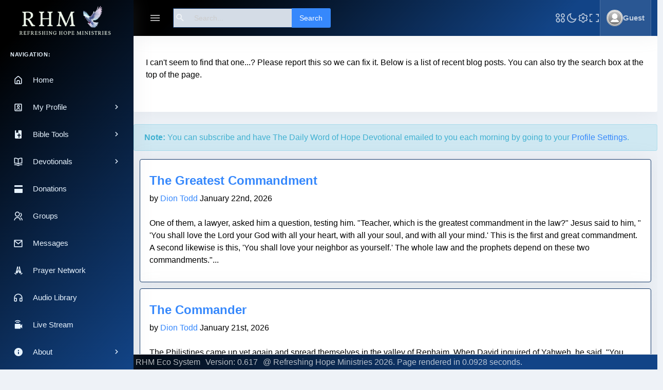

--- FILE ---
content_type: text/html; charset=UTF-8
request_url: https://www.refreshinghope.org/blogs/1/1940/face-down
body_size: 38392
content:
<!DOCTYPE html>
<html lang="en" data-theme="blues" data-layout-mode="fluid" data-sidenav-user="true" data-sidenav-size="default">
<head>
    <meta charset="utf-8"/>
    <title>Refreshing Hope Ministries Online Church: Jesus - For such a time as this!</title>
    <meta name="viewport" content="width=device-width, initial-scale=1.0">
    <meta content="Refreshing Hope Ministries Online Church:  Join a wonderful body of believers from all walks of life in an ad-free, drama-free, toxic-free environment with live interactive church services and refreshing Spirit filled devotionals posted daily!" name="description"/>
    <meta content="Refreshing Hope Ministries" name="author"/>
<script async src="https://www.googletagmanager.com/gtag/js?id=AW-17601496397"></script>
<script>
  window.dataLayer = window.dataLayer || [];
  function gtag(){dataLayer.push(arguments);}
  gtag('js', new Date());
  gtag('config', 'AW-17601496397');
</script>
<script>
  gtag('event', 'conversion', {
      'send_to': 'AW-17601496397/PfNfCJ36nqIbEM2KhslB',
      'value': 1.0,
      'currency': 'USD'
  });
</script>
    <script>
        (function() {
            try {
                var savedConfig = localStorage.getItem('__HYPER_CONFIG__');
                var defaultTheme = 'light'; // Set your default theme here
                var defaultMenuColor = 'blues'; // Set your default menu color
                var defaultTopbarColor = 'blues'; // Set your default topbar color
                if (savedConfig) {
                    var config = JSON.parse(savedConfig);
                    if (config && config.theme) {
                        document.documentElement.setAttribute('data-theme', config.theme);
                    } else {
                        document.documentElement.setAttribute('data-theme', defaultTheme);
                    }
                    if (config && config.layout && config.layout.mode) {
                        document.documentElement.setAttribute('data-layout-mode', config.layout.mode);
                    }
                    if (config && config.sidenav) {
                        if (config.sidenav.size) {
                            document.documentElement.setAttribute('data-sidenav-size', config.sidenav.size);
                        }
                        if (config.sidenav.user !== undefined) {
                            document.documentElement.setAttribute('data-sidenav-user', config.sidenav.user);
                        }
                    }
                    if (config && config.topbar && config.topbar.color) {
                        document.documentElement.setAttribute('data-topbar-color', config.topbar.color);
                    }
                    if (config && config.menu && config.menu.color) {
                        document.documentElement.setAttribute('data-menu-color', config.menu.color);
                    }
                } else {
                    document.documentElement.setAttribute('data-theme', defaultTheme);
                    document.documentElement.setAttribute('data-menu-color', defaultMenuColor);
                    document.documentElement.setAttribute('data-topbar-color', defaultTopbarColor);
                }
            } catch (e) {
                console.log("Error applying saved theme:", e);
            }
        })();
    </script>
    <link rel="shortcut icon" href="/assets/images/favicon.ico">
    <link rel="manifest" href="/manifest.json">
    <meta name="theme-color" content="#343a40">
    <meta name="apple-mobile-web-app-capable" content="yes">
    <meta name="apple-mobile-web-app-status-bar-style" content="default">
    <meta name="apple-mobile-web-app-title" content="RHM">
    <link rel="apple-touch-icon" href="/assets/images/icons/icon-192x192.png">
    <link rel="apple-touch-icon" sizes="152x152" href="/assets/images/icons/icon-152x152.png">
    <link rel="apple-touch-icon" sizes="192x192" href="/assets/images/icons/icon-192x192.png">
    <link rel="icon" type="image/png" sizes="32x32" href="/assets/images/icons/icon-128x128.png">
    <link rel="icon" type="image/png" sizes="16x16" href="/assets/images/icons/icon-72x72.png">
    <link href="/assets/css/app-creative.min.css" rel="stylesheet" type="text/css" id="app-style"/>
    <link href="/assets/css/icons.min.css" rel="stylesheet" type="text/css"/>
    <link rel="stylesheet" href="/assets/css/jquery.toast.min.css">
    <link rel="stylesheet" href="https://cdn.jsdelivr.net/npm/emoji-mart@latest/css/emoji-mart.css">
    <script src="/assets/js/vendor.min.js"></script>
    <script src="/assets/js/hyper-config.js"></script>
    <style type="text/css">
:root {
overflow-wrap: normal !important;
--ct-body-color: black !important;
--ct-body-font-family: 'Arial', sans-serif !important;
--ct-body-font-size: 16px !important;
--ct-body-font-weight: normal !important;
--ct-body-line-height: 1.5 !important;
--ct-body-text-align: left !important;
--input-text-color: black !important;  
--input-bg-color: white !important;    
--ct-body-bg: #eef2f7; 
}
[data-theme="dark"] {
--ct-body-color: white !important;
--input-text-color: white !important;  
--input-bg-color: #333 !important;     
}
.visually-hidden {
position: absolute;
width: 1px;
height: 1px;
padding: 0;
margin: -1px;
overflow: hidden;
clip: rect(0, 0, 0, 0);
white-space: nowrap;
border: 0;
}
.btn-gold {
background-color: #c79c3a;
color: #fff; 
border: none;
}
.btn-gold:hover {
background-color: #a68230; 
color: #fff;
}
.nav-pills .nav-link:hover {
text-decoration: underline;
color: #fff;
}
.input-group .form-control {
color: var(--input-text-color) !important;
}
.content-page {
position: relative;
margin-left: var(--ct-leftbar-width);
min-height: calc(100vh - var(--ct-topbar-height) - 2px);
padding: 0 .25rem var(--ct-footer-height);
-webkit-transition: all .25s ease-in-out;
transition: all .25s ease-in-out;
}
@media (max-width: 576px) {
.content-page {
margin-left: 0 !important; 
margin-right: 0 !important; 
padding: 0 !important; 
min-height: auto !important; 
}
}
@media (max-width: 576px) {
.container, .container-fluid, .container-lg, .container-md, .container-sm, .container-xl, .container-xxl {
--ct-gutter-x: 16px; 
padding-right: 0.3rem !important; 
padding-left: 0.3rem !important;
}
}
@media (max-width: 576px) {
.card-body {
padding: 0 !important;
}
}
.button-container {
display: flex;
justify-content: space-between; 
align-items: center; 
}
.button-container .btn {
flex-grow: 1; 
margin: 0 5px; 
}
.overlay-container {
background-color: rgba(0, 0, 0, 0.4);
color: white;
font-weight: bold;
padding: 40px;
display: flex;
flex-direction: column;
justify-content: center;
align-items: center;
}
@media (max-width: 768px) {
.auth-fluid .card {
margin: 0;
border-radius: 0;
}
.auth-fluid .card-body {
padding: 0;
}
}
@media (max-width: 768px) {
.auth-fluid .col-md-6 {
flex: 0 0 100%;
max-width: 100%;
}
}
.wrap-text {
white-space: normal;
word-wrap: break-word;
overflow-wrap: break-word;
}
.notification-bell-container {
position: relative;
display: inline-block;
margin-right: 15px;
}
.notification-bell-container .mdi-bell-outline {
font-size: 24px;
color: white;
}
.notification-badge {
position: absolute;
top: -10px;
right: -10px;
background-color: red;
color: white;
border-radius: 50%;
padding: 0 5px;
font-size: 12px;
font-weight: bold;
min-width: 18px;
height: 18px;
line-height: 18px;
text-align: center;
}
.max-width-600 {
max-width: 600px;
margin-left: auto;
margin-right: auto;
}
.reply-box {
padding: 10px;
border: 1px solid #ccc;
border-radius: 4px;
}
div.DTE_Field_Type_textarea textarea {
padding: 3px;
width: 100%;
height: 200px !important;
}
.ql-toolbar .ql-stroke {
fill: none !important;
stroke: #fff !important;
}
.ql-toolbar .ql-fill {
fill: #fff !important;
stroke: none !important;
}
.ql-toolbar .ql-picker {
color: #fff !important;
}
.ql-toolbar.ql-snow {
border: 1px solid #37404A !important;
background-color: #3A444E !important;
box-sizing: border-box;
font-family: 'Helvetica Neue', 'Helvetica', 'Arial', sans-serif;
padding: 8px;
}
.ql-snow.ql-toolbar button, .ql-snow .ql-toolbar button {
color: #fff !important;
}
.note-editor.note-frame.fullscreen {
background-color: white;
}
.note-editing-area {
background-color: white;
min-height: 400px;
}
.summernote + .note-editor &gt; .note-editable{
min-height: 400px;
}
.footer {
background-color: #343c46 !important;
}
.leftbar-user {
padding: 30px 20px;
text-align: center;
display: inline-block;
}
#debug-modal .modal-content {
user-select: text;
-webkit-user-select: text;
-moz-user-select: text;
-ms-user-select: text;
}
.logo-lg {
  width: 200px !important;
}
.logo-lg img {
  width: 100% !important;
  height: auto !important;
  display: block;
}
.footer {
position: fixed !important;
bottom: 0 !important;
width: 100% !important;
height: 30px !important; 
background-color: #f8f9fa !important;
z-index: 100 !important;
}
body {
padding-bottom: 30px !important; 
}
:root {
--ct-nav-pills-link-active-bg: linear-gradient(135deg, #3b7ddd 10%, #2d62b5 100%);
--ct-nav-pills-link-active-color: #ffffff;
}
.bg-gray {
background-color: var(--ct-gray-200) !important;
}
html[data-topbar-color="blues"] {
  --topbar-color: #0d3366;
  --ct-topbar-bg: linear-gradient(135deg, #000000 10%, #124487 80%);
  --ct-topbar-item-color: rgba(255, 255, 255, 0.7);
  --ct-topbar-item-hover-color: #ffffff;
  --ct-topbar-search-bg: rgba(255, 255, 255, 0.1);
  --ct-topbar-user-bg: rgba(255, 255, 255, 0.1);
  --ct-topbar-user-border: rgba(255, 255, 255, 0.15);
}
html[data-topbar-color="blues"] .card-header {
background: linear-gradient(135deg, #000000 0%, #124487 40%) !important;
color: #ffffff;
border-color: #124487 !important;
}
html[data-topbar-color="blues"] .bible-reference-popover .popover-header {
background: linear-gradient(135deg, #000000 0%, #124487 40%) !important;
border-color: #124487 !important;
}
html[data-topbar-color="blues"] .nav-pills .nav-link.active,
html[data-topbar-color="blues"] .nav-pills .show > .nav-link {
color: #ffffff;
background: linear-gradient(135deg, #000000 10%, #124487 100%);
border: none;
}
html[data-topbar-color="blues"] .topbar {
  background: var(--ct-topbar-bg);
}
html[data-topbar-color="blues"] .topbar .nav-item,
html[data-topbar-color="blues"] .topbar .dropdown-toggle {
  color: var(--ct-topbar-item-color);
}
html[data-topbar-color="blues"] .topbar .nav-item:hover,
html[data-topbar-color="blues"] .topbar .dropdown-toggle:hover {
  color: var(--ct-topbar-item-hover-color);
}
html[data-topbar-color="blues"] .topbar .search-form {
  background: var(--ct-topbar-search-bg);
}
html[data-topbar-color="blues"] .topbar .user-box {
  background: var(--ct-topbar-user-bg);
  border-color: var(--ct-topbar-user-border);
}
html[data-menu-color="blues"] {
--ct-menu-bg: linear-gradient(135deg, #000000 10%, #124487 100%);
--ct-menu-item-color: #E7F3FF;
--ct-menu-item-hover-color: #ffffff;
--ct-menu-item-active-color: #ffffff;
}
html[data-topbar-color="blues"] .bg-light,
html[data-menu-color="blues"] .bg-light {
--ct-bg-opacity: 1;
background-color: rgba(119, 182, 240, var(--ct-bg-opacity)) !important;
}
html[data-topbar-color="blues"] .bg-light-lighten,
html[data-menu-color="blues"] .bg-light-lighten {
--ct-bg-opacity: 0.25;
background-color: rgba(226, 241, 255, var(--ct-bg-opacity)) !important;
}
html[data-topbar-color="rose"] {
--topbar-color: #b62f6d;
--ct-topbar-bg: linear-gradient(135deg, #000000 10%, #E83E8C 80%);
--ct-topbar-item-color: rgba(255, 255, 255, 0.7);
--ct-topbar-item-hover-color: #ffffff;
--ct-topbar-search-bg: rgba(255, 255, 255, 0.1);
--ct-topbar-user-bg: rgba(255, 255, 255, 0.1);
--ct-topbar-user-border: rgba(255, 255, 255, 0.15);
}
html[data-topbar-color="rose"] .card-header {
background: linear-gradient(135deg, #000000 0%, #E83E8C 40%) !important;
color: #ffffff;
border-color: #E83E8C !important;
}
html[data-topbar-color="rose"] .bible-reference-popover .popover-header {
background: linear-gradient(135deg, #000000 0%, #E83E8C 40%) !important;
border-color: #E83E8C !important;
}
html[data-topbar-color="rose"] .nav-pills .nav-link.active,
html[data-topbar-color="rose"] .nav-pills .show > .nav-link {
color: #ffffff;
background: linear-gradient(135deg, #000000 10%, #E83E8C 100%);
border: none;
}
html[data-topbar-color="rose"] .topbar {
background: var(--ct-topbar-bg);
}
html[data-topbar-color="rose"] .topbar .nav-item,
html[data-topbar-color="rose"] .topbar .dropdown-toggle {
color: var(--ct-topbar-item-color);
}
html[data-topbar-color="rose"] .topbar .nav-item:hover,
html[data-topbar-color="rose"] .topbar .dropdown-toggle:hover {
color: var(--ct-topbar-item-hover-color);
}
html[data-topbar-color="rose"] .topbar .search-form {
background: var(--ct-topbar-search-bg);
}
html[data-topbar-color="rose"] .topbar .user-box {
background: var(--ct-topbar-user-bg);
border-color: var(--ct-topbar-user-border);
}
html[data-menu-color="rose"] {
--ct-menu-bg: linear-gradient(135deg, #000000 10%, #E83E8C 100%);
--ct-menu-item-color: #FFE7F3;
--ct-menu-item-hover-color: #ffffff;
--ct-menu-item-active-color: #ffffff;
}
html[data-topbar-color="rose"] .bg-light,
html[data-menu-color="rose"] .bg-light {
--ct-bg-opacity: 1;
background-color: rgba(217, 153, 179, var(--ct-bg-opacity)) !important;
}
html[data-topbar-color="rose"] .bg-light-lighten,
html[data-menu-color="rose"] .bg-light-lighten {
--ct-bg-opacity: 0.25;
background-color: rgba(255, 233, 242, var(--ct-bg-opacity)) !important;
}
html[data-topbar-color="emerald"] {
  --topbar-color: #0c8b61; 
  --ct-topbar-bg: linear-gradient(135deg, #000000 10%, #10B981 80%);
  --ct-topbar-item-color: rgba(255, 255, 255, 0.7);
  --ct-topbar-item-hover-color: #ffffff;
  --ct-topbar-search-bg: rgba(255, 255, 255, 0.1);
  --ct-topbar-user-bg: rgba(255, 255, 255, 0.1);
  --ct-topbar-user-border: rgba(255, 255, 255, 0.15);
}
html[data-topbar-color="emerald"] .card-header {
background: linear-gradient(135deg, #000000 0%, #2dce89 40%) !important;
color: #ffffff;
border-color: #2dce89 !important;
}
html[data-topbar-color="emerald"] .bible-reference-popover .popover-header {
background: linear-gradient(135deg, #000000 0%, #10B981 40%) !important;
border-color: #10B981 !important;
}
html[data-topbar-color="emerald"] .nav-pills .nav-link.active,
html[data-topbar-color="emerald"] .nav-pills .show > .nav-link {
color: #ffffff;
background: linear-gradient(135deg, #000000 10%, #10B981 100%);
border: none;
}
html[data-topbar-color="emerald"] .topbar {
  background: var(--ct-topbar-bg);
}
html[data-topbar-color="emerald"] .topbar .nav-item,
html[data-topbar-color="emerald"] .topbar .dropdown-toggle {
  color: var(--ct-topbar-item-color);
}
html[data-topbar-color="emerald"] .topbar .nav-item:hover,
html[data-topbar-color="emerald"] .topbar .dropdown-toggle:hover {
  color: var(--ct-topbar-item-hover-color);
}
html[data-topbar-color="emerald"] .topbar .search-form {
  background: var(--ct-topbar-search-bg);
}
html[data-topbar-color="emerald"] .topbar .user-box {
  background: var(--ct-topbar-user-bg);
  border-color: var(--ct-topbar-user-border);
}
html[data-menu-color="emerald"] {
  --ct-menu-bg: linear-gradient(135deg, #000000 10%, #10B981 100%);
  --ct-menu-item-color: #E7FFF5;
  --ct-menu-item-hover-color: #ffffff;
  --ct-menu-item-active-color: #ffffff;
}
html[data-topbar-color="emerald"] .bg-light,
html[data-menu-color="emerald"] .bg-light {
  --ct-bg-opacity: 1;
  background-color: rgba(109, 217, 161, var(--ct-bg-opacity)) !important;
}
html[data-topbar-color="emerald"] .bg-light-lighten,
html[data-menu-color="emerald"] .bg-light-lighten {
  --ct-bg-opacity: 0.25;
  background-color: rgba(232, 255, 243, var(--ct-bg-opacity)) !important;
}
html[data-topbar-color="purple"] {
--topbar-color: #513591;
--ct-topbar-bg: linear-gradient(135deg, #000000 10%, #6B46C1 80%);
  --ct-topbar-item-color: rgba(255, 255, 255, 0.7);
  --ct-topbar-item-hover-color: #ffffff;
  --ct-topbar-search-bg: rgba(255, 255, 255, 0.1);
  --ct-topbar-user-bg: rgba(255, 255, 255, 0.1);
  --ct-topbar-user-border: rgba(255, 255, 255, 0.15);
}
html[data-topbar-color="purple"] .card-header {
background: linear-gradient(135deg, #000000 0%, #6f42c1 40%) !important;
color: #ffffff;
border-color: #6f42c1 !important;
}
html[data-topbar-color="purple"] .bible-reference-popover .popover-header {
background: linear-gradient(135deg, #000000 0%, #6B46C1 40%) !important;
border-color: #6B46C1 !important;
}
html[data-topbar-color="purple"] .nav-pills .nav-link.active,
html[data-topbar-color="purple"] .nav-pills .show > .nav-link {
color: #ffffff;
background: linear-gradient(135deg, #000000 10%, #6B46C1 100%);
border: none;
}
.bg-indigo {
background-color: #6B46C1 !important;
}
.bg-indigo-lighten {
background-color: rgba(107, 70, 193, 0.25) !important;
}
.bg-indigo.bg-gradient {
background: linear-gradient(135deg, #0A0015 10%, #6B46C1 80%) !important;
}
.text-indigo {
color: #6B46C1 !important;
}
html[data-topbar-color="purple"] .topbar {
  background: var(--ct-topbar-bg);
}
html[data-topbar-color="purple"] .topbar .nav-item,
html[data-topbar-color="purple"] .topbar .dropdown-toggle {
  color: var(--ct-topbar-item-color);
}
html[data-topbar-color="purple"] .topbar .nav-item:hover,
html[data-topbar-color="purple"] .topbar .dropdown-toggle:hover {
  color: var(--ct-topbar-item-hover-color);
}
html[data-topbar-color="purple"] .topbar .search-form {
  background: var(--ct-topbar-search-bg);
}
html[data-topbar-color="purple"] .topbar .user-box {
  background: var(--ct-topbar-user-bg);
  border-color: var(--ct-topbar-user-border);
}
html[data-menu-color="purple"] {
  --ct-menu-bg: linear-gradient(135deg, #000000 10%, #6B46C1 100%);
  --ct-menu-item-color: #EFE7FF;
  --ct-menu-item-hover-color: #ffffff;
  --ct-menu-item-active-color: #ffffff;
}
html[data-topbar-color="purple"] .bg-light,
html[data-menu-color="purple"] .bg-light {
  --ct-bg-opacity: 1;
  background-color: rgba(171, 142, 224, var(--ct-bg-opacity)) !important;
}
html[data-topbar-color="purple"] .bg-light-lighten,
html[data-menu-color="purple"] .bg-light-lighten {
  --ct-bg-opacity: 0.25;
  background-color: rgba(237, 229, 255, var(--ct-bg-opacity)) !important;
}
html[data-topbar-color="gold"] {
--topbar-color: #8B6B00;
--ct-topbar-bg: linear-gradient(135deg, #000000 0%, #D4AF37 50%, #E7CD78 100%);
--ct-topbar-item-color: rgba(255, 255, 255, 0.85);
--ct-topbar-item-hover-color: #ffffff;
--ct-topbar-search-bg: rgba(255, 255, 255, 0.15);
--ct-topbar-user-bg: rgba(255, 255, 255, 0.15);
--ct-topbar-user-border: rgba(255, 255, 255, 0.25);
}
html[data-menu-color="gold"] {
--ct-menu-bg: linear-gradient(135deg, #000000 20%, #D4AF37 50%, #E7CD78 100%);
--ct-menu-item-color: #FFF8E1;
--ct-menu-item-hover-color: #ffffff;
--ct-menu-item-active-color: #ffffff;
}
html[data-topbar-color="gold"] .card-header {
background: linear-gradient(135deg, #000000 0%, #D4AF37 50%, #E7CD78 100%);
color: #ffffff;
border-color: #CFB53B !important;
}
html[data-topbar-color="gold"] .bible-reference-popover .popover-header {
background: linear-gradient(135deg, #000000 0%, #D4AF37 50%, #E7CD78 100%);
border-color: #CFB53B !important;
}
html[data-topbar-color="gold"] .nav-pills .nav-link.active,
html[data-topbar-color="gold"] .nav-pills .show > .nav-link {
color: #ffffff;
background: linear-gradient(135deg, #000000 0%, #D4AF37 50%, #E7CD78 100%);
border: none;
}
html[data-topbar-color="gold"] .topbar {
background: var(--ct-topbar-bg);
}
html[data-topbar-color="gold"] .topbar .nav-item,
html[data-topbar-color="gold"] .topbar .dropdown-toggle {
color: var(--ct-topbar-item-color);
}
html[data-topbar-color="gold"] .topbar .nav-item:hover,
html[data-topbar-color="gold"] .topbar .dropdown-toggle:hover {
color: var(--ct-topbar-item-hover-color);
}
html[data-topbar-color="gold"] .topbar .search-form {
background: var(--ct-topbar-search-bg);
}
html[data-topbar-color="gold"] .topbar .user-box {
background: var(--ct-topbar-user-bg);
border-color: var(--ct-topbar-user-border);
}
html[data-topbar-color="gold"] .bg-light,
html[data-menu-color="gold"] .bg-light {
--ct-bg-opacity: 0.50;
background-color: rgba(184, 134, 11, var(--ct-bg-opacity)) !important;
}
html[data-topbar-color="gold"] .bg-light-lighten,
html[data-menu-color="gold"] .bg-light-lighten {
--ct-bg-opacity: 0.25;
background-color: rgba(205, 173, 0, var(--ct-bg-opacity)) !important; 
}
html[data-topbar-color="gold"] .bg-light,
html[data-menu-color="gold"] .bg-light {
color: #ffffff; 
}
html[data-topbar-color="silver"] {
  --topbar-color: #515A5A;
  --ct-topbar-bg: linear-gradient(135deg, #19242E 0%, #BDC3C7 100%);
  --ct-topbar-item-color: rgba(255, 255, 255, 0.85);
  --ct-topbar-item-hover-color: #ffffff;
  --ct-topbar-search-bg: rgba(255, 255, 255, 0.15);
  --ct-topbar-user-bg: rgba(255, 255, 255, 0.15);
  --ct-topbar-user-border: rgba(255, 255, 255, 0.25);
}
html[data-menu-color="silver"] {
--ct-menu-bg: linear-gradient(135deg, #19242E 20%, #BDC3C7 100%);
--ct-menu-item-color: #F5F5F5;
--ct-menu-item-hover-color: #ffffff;
--ct-menu-item-active-color: #ffffff;
}
html[data-topbar-color="silver"] .card-header {
  background: linear-gradient(135deg, #19242E 0%, #BDC3C7 40%) !important;
  color: #ffffff;
  border-color: #A9A9A9 !important;
}
html[data-topbar-color="silver"] .bible-reference-popover .popover-header {
  background: linear-gradient(135deg, #19242E 0%, #BDC3C7 40%) !important;
  border-color: #A9A9A9 !important;
}
html[data-topbar-color="silver"] .nav-pills .nav-link.active,
html[data-topbar-color="silver"] .nav-pills .show > .nav-link {
  color: #ffffff;
  background: linear-gradient(135deg, #19242E 20%, #BDC3C7 80%);
  border: none;
}
html[data-topbar-color="silver"] .topbar {
  background: var(--ct-topbar-bg);
}
html[data-topbar-color="silver"] .topbar .nav-item,
html[data-topbar-color="silver"] .topbar .dropdown-toggle {
  color: var(--ct-topbar-item-color);
}
html[data-topbar-color="silver"] .topbar .nav-item:hover,
html[data-topbar-color="silver"] .topbar .dropdown-toggle:hover {
  color: var(--ct-topbar-item-hover-color);
}
html[data-topbar-color="silver"] .topbar .search-form {
  background: var(--ct-topbar-search-bg);
}
html[data-topbar-color="silver"] .topbar .user-box {
  background: var(--ct-topbar-user-bg);
  border-color: var(--ct-topbar-user-border);
}
html[data-topbar-color="silver"] .bg-light,
html[data-menu-color="silver"] .bg-light {
--ct-bg-opacity: 1;
background-color: rgba(169, 169, 169, var(--ct-bg-opacity)) !important; 
}
html[data-topbar-color="silver"] .bg-light-lighten,
html[data-menu-color="silver"] .bg-light-lighten {
--ct-bg-opacity: 0.25;
background-color: rgba(192, 192, 192, var(--ct-bg-opacity)) !important; 
}
html[data-topbar-color="silver"] .bg-light,
html[data-menu-color="silver"] .bg-light {
color: #ffffff; 
}
@keyframes silver-shimmer {
  0% { background-position: 0% 50%; }
  50% { background-position: 100% 50%; }
  100% { background-position: 0% 50%; }
}
html[data-topbar-color="silver"] .card-header,
html[data-topbar-color="silver"] .bible-reference-popover .popover-header {
  background-size: 200% auto !important;
  animation: silver-shimmer 4s ease infinite !important;
}
html[data-topbar-color] .footer {
background: var(--ct-topbar-bg);
color: var(--ct-topbar-item-color);
}
html[data-topbar-color] .footer a {
color: var(--ct-topbar-item-color);
}
html[data-topbar-color] .footer a:hover {
color: var(--ct-topbar-item-hover-color);
}
html:not([data-topbar-color="dark"]) .border-primary,
html:not([data-topbar-color="dark"]) .user-list-item {
border-color: var(--topbar-color) !important;
}
html[data-topbar-color="dark"] .border-primary {
border-color: #000 !important;
}
html[data-topbar-color="dark"] .user-list-item {
border-color: #000 !important;
background-color: #67A570FF !important;
}
html[data-topbar-color="dark"] .nav-pills .nav-link.active,
html[data-topbar-color="dark"] .nav-pills .show > .nav-link {
color: #ffffff;
background: linear-gradient(135deg, #000000 10%, #343a40 100%);
border: none;
}
.nav-pills .nav-link:not(.active):hover {
color: var(--topbar-color, #3b7ddd);
background-color: rgba(0, 0, 0, 0.05);
}
html[data-topbar-color] .card-header a {
color: rgba(255, 255, 255, 0.9);
}
html[data-topbar-color] .card-header a:hover {
color: #ffffff;
text-decoration: none;
}
.bible-reference-popover {
border: var(--ct-card-border-width, 1px) solid;
border-radius: var(--ct-card-border-radius, 0.25rem);
box-shadow: var(--ct-card-box-shadow, 0 0.25rem 0.75rem rgba(0, 0, 0, 0.05));
}
html[data-topbar-color] .bible-reference-popover .popover-header {
background: inherit;
color: #ffffff;
border-bottom-width: 1px;
border-bottom-style: solid;
}
html[data-topbar-color="dark"] .bible-reference-popover .popover-header {
background: linear-gradient(135deg, #000000 10%, #343a40 100%) !important;
border-color: #343a40 !important;
}
.bible-reference-popover .popover-body {
padding: 0.75rem 1rem;
color: inherit;
}
.avatar-square {
  width: 3rem;
  height: 3rem;
  object-fit: cover; 
  border-radius: 50%; 
}
.avatar-square-sm {
  width: 2rem;
  height: 2rem;
  object-fit: cover;
  border-radius: 50%;
}
.avatar-square-lg {
  width: 4rem;
  height: 4rem;
  object-fit: cover;
  border-radius: 50%;
}
#main-navigation:focus {
outline: none;
}
.auth-fluid {
background: url("/media/5/160/night-sky-background") center no-repeat !important;
background-size: cover !important;
position: relative;
display: flex;
align-items: center;
min-height: 100vh;
flex-direction: row;
align-items: stretch;
}
.content-page {
min-height: auto !important; 
}
#backToTopBtn {
background-color: #f0f0f0; 
border: none; 
border-radius: 50%; 
width: 40px; 
height: 40px; 
cursor: pointer; 
outline: none; 
transition: background-color 0.3s; 
}
.popover {
max-width: 500px; 
width: 500px; 
}
.popover .arrow {
left: calc(50% - 0.5rem) !important;
}
#backToTopBtn:hover {
background-color: #e0e0e0; 
}
.textarea-container {
    position: relative;
    display: flex;
    align-items: center;
}
.textarea-container textarea {
    width: 100%;
    padding-right: 40px;
}
.textarea-container .emoji-button {
    position: absolute;
    right: 10px;
    bottom: 10px;
    background: none;
    border: none;
    cursor: pointer;
}
.emoji-mart-container {
    position: absolute;
    z-index: 1000;
    display: none;
}
.navbar-custom .topbar .app-search input[type="search"] {
  color: #000000 !important;
  background-color:rgb(212, 220, 230) !important;
}
.navbar-custom .topbar .app-search input[type="search"]::placeholder {
  color: #ccc !important;
  opacity: 1;
}
</style>
</head>
<body>
<div class="wrapper">
<div class="navbar-custom">
    <div class="topbar container-fluid">
        <div class="d-flex align-items-center gap-lg-2 gap-1">
            <button class="button-toggle-menu" data-setting="sidebar_condensed" aria-label="Toggle sidebar menu">
                <i class="mdi mdi-menu"></i>
            </button>
            <div class="app-search dropdown d-none d-lg-block">
                <form action="/search" method="post">
                    <div class="input-group ps-1">
                        <label for="top-search" class="visually-hidden">Search</label>
                        <input type="search" class="form-control bg-white text-black dropdown-toggle border border-1 border-primary" placeholder="Search..." name="query"
                               id="top-search">
                        <span class="mdi mdi-magnify search-icon"></span>
                        <button class="input-group-text btn btn-primary" type="submit">Search</button>
                    </div>
                </form>
            </div>
        </div>
        <ul class="topbar-menu d-flex align-items-center gap-3">
            <li class="dropdown d-none d-sm-inline-block">
                <a class="nav-link dropdown-toggle arrow-none" data-bs-toggle="dropdown" href="#" role="button"
                   aria-haspopup="false" aria-expanded="false" aria-label="Quick Links">
                    <i class="ri-apps-2-line font-22"></i>
                </a>
                <div class="dropdown-menu dropdown-menu-end dropdown-menu-animated dropdown-lg p-0">
                    <div class="p-2">
                        <div class="row g-0">
                            <div class="col">
                                <a class="dropdown-icon-item" href="https://www.facebook.com/refreshinghope/"
                                   target="_blank"
                                   aria-label="Visit Refreshing Hope on Facebook">
                                    <i class="uil-facebook" aria-hidden="true"></i>
                                    <span class="">Facebook</span>
                                </a>
                            </div>
                            <div class="col">
                                <a class="dropdown-icon-item" href="https://twitter.com/pastordiontodd" target="_blank"
                                   aria-label="Visit Refreshing Hope on Twitter">
                                    <i class="uil-twitter" aria-hidden="true"></i>
                                    <span class="">Twitter</span>
                                </a>
                            </div>
                            <div class="col">
                                <a class="dropdown-icon-item" href="https://www.youtube.com/@refreshinghope" target="_blank"
                                   aria-label="Visit Refreshing Hope on YouTube">
                                    <i class="uil-youtube" aria-hidden="true"></i>
                                    <span class="">YouTube</span>
                                </a>
                            </div>
                            <div class="col">
                                <a class="dropdown-icon-item" href="https://vimeo.com/refreshinghope" target="_blank"
                                   aria-label="Visit Refreshing Hope on Vimeo">
                                    <i class="mdi mdi-vimeo" aria-hidden="true"></i>
                                    <span class="">Vimeo</span>
                                </a>
                            </div>
                        </div>
                    </div>
                </div>
            </li>
            <li class="d-inline-block">
                <div class="nav-link" id="light-dark-mode" data-bs-toggle="tooltip" data-bs-placement="left"
                     title="Theme Mode" aria-label="Toggle light/dark theme">
                    <i class="ri-moon-line font-22" aria-hidden="true"></i>
                </div>
            </li>
            <li class="inline-block">
                <a class="nav-link" data-bs-toggle="offcanvas" href="#theme-settings-offcanvas">
                    <i class="ri-settings-3-line font-22"></i>
                </a>
            </li>
            <li class="d-none d-md-inline-block">
                <a id="fullscreen-toggle" class="nav-link" href="" data-toggle="fullscreen"
                   aria-label="Toggle Fullscreen"
                   aria-describedby="fullscreen-toggle-description">
                    <i class="ri-fullscreen-line font-22" aria-hidden="true"></i>
                    <span class="visually-hidden" id="fullscreen-toggle-description">Toggle Fullscreen</span>
                </a>
            </li>
            <li class="dropdown">
                <a class="nav-link dropdown-toggle arrow-none nav-user px-2" data-bs-toggle="dropdown" href="#"
                   role="button" aria-haspopup="false" aria-expanded="false" aria-label="User Menu">
  <span class="account-user-avatar">
       <img src="/media/1/156/guest-avatar" alt="Guest " width="32" class="rounded-circle">
        </span>
                    <span class="d-lg-flex flex-column gap-1 d-none">
                <div class="my-0 h5">Guest </div>
         </span>
                </a>
                <div class="dropdown-menu dropdown-menu-end dropdown-menu-animated profile-dropdown">
                    <div class=" dropdown-header noti-title">
                        <div class="h6 text-overflow m-0">Welcome Guest!</div>
                    </div>
                    <a href="/login" class="dropdown-item" aria-label="Login">
                        <i class="mdi mdi-login me-1" aria-hidden="true"></i>
                        <span>Login</span>
                    </a>
                    <a href="/join" class="dropdown-item" aria-label="Create Account">
                        <i class="mdi mdi-account-plus-outline me-1" aria-hidden="true"></i>
                        <span>Create Account</span>
                    </a>
                    <a href="/app" class="dropdown-item" aria-label="RHM App">
                        <i class=" ri-app-store-line me-1" aria-hidden="true"></i>
                        <span>RHM App</span>
                    </a>
                    <a href="/site-map" class="dropdown-item" aria-label="Site Map">
                        <i class="ri-treasure-map-line me-1" aria-hidden="true"></i>
                        <span>Site Map</span>
                    </a>
                    <a href="/contact" class="dropdown-item" aria-label="Support">
                        <i class="mdi mdi-lifebuoy me-1" aria-hidden="true"></i>
                        <span>Support</span>
                    </a>
                                    </div>
            </li>
        </ul>
    </div>
</div>
<div class="leftside-menu">
    <a href="/" class="logo logo-light" aria-label="Refreshing Hope Ministries Home">
    <span class="logo-lg">
        <img src="/assets/images/rhm-dove-logo.png" alt="Refreshing Hope Ministries full logo">
    </span>
        <span class="logo-sm">
        <img src="/assets/images/rhm-dove-logo-sm.png" alt="RHM small logo">
    </span>
    </a>
    <a href="/" class="logo logo-dark" aria-label="Refreshing Hope Ministries Home">
    <span class="logo-lg">
        <img src="/assets/images/rhm-dove-logo.png" alt="Refreshing Hope Ministries full logo - dark version">
    </span>
        <span class="logo-sm">
        <img src="/assets/images/rhm-dove-logo-sm.png" alt="RHM small logo - dark version">
    </span>
    </a>
    <div class="h-100" id="leftside-menu-container" data-simplebar>
        <div class="leftbar-user py-1">
            <a href="/profile">
                <img src="/media/1/156/guest-avatar" height="150" class="rounded-circle" alt="profile-image">
                <span class="leftbar-user-name mt-2">Guest </span>
            </a>
        </div>
        <h2 class="visually-hidden">Main Navigation</h2>
        <ul id="main-navigation" class="side-nav" tabindex="-1" aria-label="Main Navigation Menu">
            <li class="side-nav-title side-nav-item" role="heading" aria-level="2">Navigation:</li><li class="side-nav-item">
    <a href="/" class="side-nav-link" target="_self" aria-description="Return to the home page.">
        <i class="uil-home-alt" ></i>
        <span> Home </span>
    </a>
</li><li class="side-nav-item">
<a data-bs-toggle="collapse" href="#sidebar25" aria-expanded="false" aria-controls="sidebar25" class="side-nav-link" aria-description="Top level profile menu.">
<i class="ri-account-box-line"></i>
<span> My Profile </span>
<span class="menu-arrow"></span>
</a>
<div class="collapse" id="sidebar25">
<ul class="side-nav-second-level" aria-label="Submenu"><li>
<a href="/profile" class="side-nav-link" target="_self" aria-description="View your user profile for the website.">
<i class=" ri-user-smile-line"></i>
<span> My Profile </span>
</a>
</li><li>
<a href="/profilesettings" class="side-nav-link" target="_self" aria-description="Edit your website settings like name, location, profile and change your password.">
<i class="ri-tools-line"></i>
<span> Settings </span>
</a>
</li><li>
<a href="/subscriptions" class="side-nav-link" target="_self" aria-description="Edit your email subscriptions and notifications.">
<i class="ri-mail-send-line"></i>
<span> Subscriptions </span>
</a>
</li></ul>
</div>
</li>    <li class="side-nav-item">
<a data-bs-toggle="collapse" href="#sidebar52" aria-expanded="false" aria-controls="sidebar52" class="side-nav-link" aria-description="Top level Bible Tools menu.">
<i class="mdi mdi-book-cross"></i>
<span> Bible Tools </span>
<span class="menu-arrow"></span>
</a>
<div class="collapse" id="sidebar52">
<ul class="side-nav-second-level" aria-label="Submenu"><li>
<a href="/bible-tools/search" class="side-nav-link" target="_self" aria-description="Search the Bible or read a randomly picked chapter.">
<i class="mdi mdi-book-search"></i>
<span> Bible Search </span>
</a>
</li><li>
<a href="/page/70/bible-study" class="side-nav-link" target="_self" aria-description="Chapter by chapter Bible Studies">
<i class="ri-book-open-fill"></i>
<span> Bible Studies </span>
</a>
</li><li>
<a href="/bible-quiz" class="side-nav-link" target="_self" aria-description="Take a Bible Quiz">
<i class="mdi mdi-head-question-outline"></i>
<span> Bible Quizzes </span>
</a>
</li><li>
<a href="/page/76/the-love-dare-challenge" class="side-nav-link" target="_self" aria-description="The Love Dare Challenge">
<i class="ri-heart-line"></i>
<span> The Love Dare </span>
</a>
</li></ul>
</div>
</li>    <li class="side-nav-item">
<a data-bs-toggle="collapse" href="#sidebar26" aria-expanded="false" aria-controls="sidebar26" class="side-nav-link" aria-description="Top level devotional menu.">
<i class="uil-book-open"></i>
<span> Devotionals </span>
<span class="menu-arrow"></span>
</a>
<div class="collapse" id="sidebar26">
<ul class="side-nav-second-level" aria-label="Submenu"><li>
<a href="/blogs/latest" class="side-nav-link" target="_self" aria-description="Read the latest uplifting Christian Devotional posted each morning.">
<i class="ri-newspaper-line"></i>
<span> Latest Devotional </span>
</a>
</li><li>
<a href="/blogs/devotional" class="side-nav-link" target="_self" aria-description="View a list of all of our devotionals.">
<i class="ri-book-open-line"></i>
<span> All Devotionals </span>
</a>
</li><li>
<a href="/blogs/favorites" class="side-nav-link" target="_self" aria-description="View a list of devotionals you marked as a favorite.">
<i class="mdi mdi-star"></i>
<span> Favorite Devotionals </span>
</a>
</li><li>
<a href="/blogs/video-devotional" class="side-nav-link" target="_self" aria-description="View our list of video devotionals">
<i class="ri-vidicon-2-line"></i>
<span> Video Devotionals </span>
</a>
</li></ul>
</div>
</li>    <li class="side-nav-item">
    <a href="/page/67/donations" class="side-nav-link" target="_self" aria-description="Support Refreshing Hope by making a donation.">
        <i class=" ri-bank-card-2-fill" ></i>
        <span> Donations </span>
    </a>
</li><li class="side-nav-item">
    <a href="/groups" class="side-nav-link" target="_self" aria-description="View a list of groups on various subjects like cooking or home improvement.">
        <i class="ri-group-line" ></i>
        <span> Groups </span>
    </a>
</li><li class="side-nav-item">
    <a href="/messages" class="side-nav-link" target="_self" aria-description="Read and send instant messages to members.">
        <i class="ri-mail-line" ></i>
        <span> Messages </span>
    </a>
</li><li class="side-nav-item">
    <a href="/prayer" class="side-nav-link" target="_self" aria-description="Our prayer network where you can post a request and our prayer team will pray for you.">
        <i class="mdi mdi-hands-pray" ></i>
        <span> Prayer Network </span>
    </a>
</li><li class="side-nav-item">
    <a href="/audio" class="side-nav-link" target="_self" aria-description="Listen to original music and audio by Refreshing Hope!">
        <i class="ri-headphone-line" ></i>
        <span> Audio Library </span>
    </a>
</li><li class="side-nav-item">
    <a href="/stream" class="side-nav-link" target="_self" aria-description="Join our live services and chat with others.">
        <i class="mdi mdi-video-wireless" ></i>
        <span> Live Stream </span>
    </a>
</li><li class="side-nav-item">
<a data-bs-toggle="collapse" href="#sidebar34" aria-expanded="false" aria-controls="sidebar34" class="side-nav-link" aria-description="Top level About Us menu.">
<i class=" ri-information-fill"></i>
<span> About </span>
<span class="menu-arrow"></span>
</a>
<div class="collapse" id="sidebar34">
<ul class="side-nav-second-level" aria-label="Submenu"><li>
<a href="/landing" class="side-nav-link" target="_self" aria-description="Read about how Refreshing Hope Ministries got started and who we are.">
<i class="ri-shield-cross-line"></i>
<span> About RHM </span>
</a>
</li><li>
<a href="/page/58/pastors-corner" class="side-nav-link" target="_self" aria-description="Pastors corner has a collection of favorite teachings and music as well as Pastor Dions testimony.">
<i class="ri-shield-cross-fill"></i>
<span> Pastor's Corner </span>
</a>
</li><li>
<a href="/changes" class="side-nav-link" target="_self" aria-description="View the latest updates to the RHM Eco System.">
<i class="ri-git-repository-line"></i>
<span> System Updates </span>
</a>
</li></ul>
</div>
</li>    <li class="side-nav-item">
    <a href="/contact" class="side-nav-link" target="_self" aria-description="Send a message to Refreshing Hope staff.">
        <i class=" ri-mail-open-fill" ></i>
        <span> Contact </span>
    </a>
</li>
            <div id="sidebar-tags" class="sidebar-tags">
                    <div class="container mt-0 text-start">
    <div class="card bg-black bg-opacity-50 rounded-lg border border-1 m-0 mx-1 p-0">
    <div class="card-body">
        <div class="tag-cloud">
                            <a href="/blogs/bible-study"
                   class="btn btn-sm btn-soft-primary rounded-pill m-1"
                   style="font-size: 1.4rem;">
                    #Bible Study                </a>
                                <a href="/blogs/devotional"
                   class="btn btn-sm btn-soft-success rounded-pill m-1"
                   style="font-size: 1.2rem;">
                    #Devotional                </a>
                                <a href="/blogs/music"
                   class="btn btn-sm btn-soft-danger rounded-pill m-1"
                   style="font-size: 1.4rem;">
                    #Music                </a>
                                <a href="/blogs/newsletter"
                   class="btn btn-sm btn-soft-warning rounded-pill m-1"
                   style="font-size: 1.2rem;">
                    #Newsletter                </a>
                                <a href="/blogs/video"
                   class="btn btn-sm btn-soft-info rounded-pill m-1"
                   style="font-size: 1.4rem;">
                    #Video                </a>
                                <a href="/blogs/video-devotional"
                   class="btn btn-sm btn-soft-dark rounded-pill m-1"
                   style="font-size: 1.2rem;">
                    #Video Devotional                </a>
                        </div>
    </div>
    </div>
    </div>
    <style>
        .tag-cloud {
            display: flex;
            flex-wrap: wrap;
            justify-content: center;
        }
        .tag-cloud .btn {
            margin: 5px;
            transition: all 0.3s ease;
        }
        .tag-cloud .btn:hover {
            transform: scale(1.1);
        }
    </style>
<script>
    document.addEventListener('DOMContentLoaded', function() {
        const sidebarTags = document.getElementById('sidebar-tags');
        const html = document.documentElement;
        function updateTagsVisibility() {
            const sidenavSize = html.getAttribute('data-sidenav-size');
            if (sidenavSize === 'condensed') {
                sidebarTags.style.display = 'none';
            } else {
                sidebarTags.style.display = 'block';
            }
        }
        updateTagsVisibility();
        const observer = new MutationObserver((mutations) => {
            mutations.forEach((mutation) => {
                if (mutation.type === 'attributes' && mutation.attributeName === 'data-sidenav-size') {
                    updateTagsVisibility();
                }
            });
        });
        observer.observe(html, { attributes: true, attributeFilter: ['data-sidenav-size'] });
    });
</script>            </div>
            <li class="side-nav-item">
                <a href="#" class="side-nav-link">
                    <i class=""></i>
                                    </a>
            </li>
        </ul>
        <div class="clearfix"></div>
    </div>
</div>
<script>
    document.addEventListener('DOMContentLoaded', function () {
        const mainNav = document.getElementById('main-navigation');
        if (mainNav) {
            mainNav.focus();
            const announcement = document.createElement('div');
            announcement.setAttribute('aria-live', 'polite');
            announcement.setAttribute('aria-atomic', 'true');
            announcement.classList.add('sr-only');
            announcement.textContent = 'Navigation menu focused. Use arrow keys to navigate.';
            document.body.appendChild(announcement);
            setTimeout(() => {
                document.body.removeChild(announcement);
            }, 1000);
            mainNav.addEventListener('keydown', function (e) {
                if (e.key === 'Escape') {
                    mainNav.blur();
                    document.querySelector('#main-content').focus();
                }
            });
        }
    });
</script>
    <div class="content-page p-0">
        <div class="content">
            <div class="container-fluid px-0">
                <div class="card">
    <div class="card-body">
        <div class="card-title text-center h2"></div>
        <p class="text-center"></p>
        <p class="card-text text-start">
            I can't seem to find that one...? Please report this so we can fix it. Below is a list of recent blog posts. You can also try the search box at the top of the page.
        </p>
    </div>
    <div class="card-footer text-muted text-center">
    </div>
</div><div class="alert alert-info" role="alert">
    <strong>Note:</strong> You can subscribe and have The Daily Word of Hope Devotional emailed to you each morning by going to your <a rel="nofollow" href="/subscriptions">Profile Settings</a>.
</div>
<h4 class="visually-hidden">Blog Post</h4>
<div class="card text-left rounded border border-1 border-primary  p-1 m-sm-2">
    <div class="card-body p-2">
        <div class="card-title h3"><a href="/blogs/1/7497/the-greatest-commandment">The Greatest Commandment</a></div>
        by <a  href="/profile/1">Dion Todd</a>  January 22nd, 2026
    <p class="card-text pb-2"><BR>
        One of them, a lawyer, asked him a question, testing him. "Teacher, which is the greatest commandment in the law?" Jesus said to him, " 'You shall love the Lord your God with all your heart, with all your soul, and with all your mind.'  This is the first and great commandment. A second likewise is this, 'You shall love your neighbor as yourself.' The whole law and the prophets depend on these two commandments."...
    </p>
    </div>
</div><h4 class="visually-hidden">Blog Post</h4>
<div class="card text-left rounded border border-1 border-primary  p-1 m-sm-2">
    <div class="card-body p-2">
        <div class="card-title h3"><a href="/blogs/1/7496/the-commander">The Commander</a></div>
        by <a  href="/profile/1">Dion Todd</a>  January 21st, 2026
    <p class="card-text pb-2"><BR>
        The Philistines came up yet again and spread themselves in the valley of Rephaim. When David inquired of Yahweh, he said, "You shall not go up. Circle around behind them, and attack them in front of the mulberry trees. 2 Samuel 5:22–23 WEB.
The Philistine army invaded the Valley of Rephaim, and David asked the Lord what to do. The last time David had faced the Philistines, he met them straight on...
    </p>
    </div>
</div><h4 class="visually-hidden">Blog Post</h4>
<div class="card text-left rounded border border-1 border-primary  p-1 m-sm-2">
    <div class="card-body p-2">
        <div class="card-title h3"><a href="/blogs/1/7495/do-you-hear-what-i-hear">Do You Hear What I Hear</a></div>
        by <a  href="/profile/1">Dion Todd</a>  January 20th, 2026
    <p class="card-text pb-2"><BR>
        Yahweh spoke to Moses and to Aaron, saying, "How long shall I bear with this evil congregation that complain against me? I have heard the complaints of the children of Israel, which they complain against me. Tell them, 'As I live, says Yahweh, surely as you have spoken in my ears, so I will do to you.' Numbers 14:26–28 WEB.
The Israelites came out of Egypt and saw incredible miracles each day while...
    </p>
    </div>
</div><h4 class="visually-hidden">Blog Post</h4>
<div class="card text-left rounded border border-1 border-primary  p-1 m-sm-2">
    <div class="card-body p-2">
        <div class="card-title h3"><a href="/blogs/1/7494/the-hourglass">The Hourglass</a></div>
        by <a  href="/profile/1">Dion Todd</a>  January 19th, 2026
    <p class="card-text pb-2"><BR>
    The Hourglass from 
    Refreshing Hope Ministries on 
    Vimeo.
Before we begin, I want to say that this is a very simple message, that everyone should know, but we seem to have forgotten. Keep an open mind and let the Lord speak to you about whether it is right or wrong, but this is what He told me:Picture an hourglass in the shape of your country slowly...
    </p>
    </div>
</div><h4 class="visually-hidden">Blog Post</h4>
<div class="card text-left rounded border border-1 border-primary  p-1 m-sm-2">
    <div class="card-body p-2">
        <div class="card-title h3"><a href="/blogs/1/7493/wait-here">Wait Here</a></div>
        by <a  href="/profile/1">Dion Todd</a>  January 18th, 2026
    <p class="card-text pb-2"><BR>
        Elijah said to him, "Elisha, please wait here, for Yahweh has sent me to Jericho." He said, "As Yahweh lives, and as your soul lives, I will not leave you." So they came to Jericho. The sons of the prophets who were at Jericho came near to Elisha, and said to him, "Do you know that Yahweh will take away your master from over you today?" He answered, "Yes, I know it. Hold your peace." Elijah said to...
    </p>
    </div>
</div><h4 class="visually-hidden">Blog Post</h4>
<div class="card text-left rounded border border-1 border-primary  p-1 m-sm-2">
    <div class="card-body p-2">
        <div class="card-title h3"><a href="/blogs/1/7492/the-roller-coaster">The Roller Coaster</a></div>
        by <a  href="/profile/1">Dion Todd</a>  January 17th, 2026
    <p class="card-text pb-2"><BR>
        After many days, Yahweh's word came to Elijah, in the third year, saying, "Go, show yourself to Ahab; and I will send rain on the earth." 1 Kings 18:1 WEB.
Some friends once pulled me onto a high roller coaster with them. We waited for everyone to get on board and locked in, then the ride operator started it up. The coaster slowly rattled and climbed up the rails. After a long wait, it finally crossed...
    </p>
    </div>
</div><h4 class="visually-hidden">Blog Post</h4>
<div class="card text-left rounded border border-1 border-primary  p-1 m-sm-2">
    <div class="card-body p-2">
        <div class="card-title h3"><a href="/blogs/1/7491/the-torn-veil">The Torn Veil</a></div>
        by <a  href="/profile/1">Dion Todd</a>  January 16th, 2026
    <p class="card-text pb-2"><BR>
        Jesus cried again with a loud voice, and yielded up his spirit. Behold, the veil of the temple was torn in two from the top to the bottom. The earth quaked and the rocks were split. Matthew 27:50–51 WEB.
Under the old covenant, the high priest entered a room in the temple called the "Holy of Holies" once a year on Yom Kippur. The Day of Atonement. The ark of the covenant was kept there. The manifest...
    </p>
    </div>
</div><h4 class="visually-hidden">Blog Post</h4>
<div class="card text-left rounded border border-1 border-primary  p-1 m-sm-2">
    <div class="card-body p-2">
        <div class="card-title h3"><a href="/blogs/1/7489/the-janitor">The Janitor</a></div>
        by <a  href="/profile/1">Dion Todd</a>  January 15th, 2026
    <p class="card-text pb-2"><BR>
        Elisha sent a messenger to him, saying, "Go and wash in the Jordan seven times, and your flesh shall come again to you, and you shall be clean." But Naaman was angry, and went away and said, "Behold, I thought, 'He will surely come out to me, and stand, and call on the name of Yahweh his God, and wave his hand over the place, and heal the leper.'  Aren't Abanah and Pharpar, the rivers of Damascus,...
    </p>
    </div>
</div><h4 class="visually-hidden">Blog Post</h4>
<div class="card text-left rounded border border-1 border-primary  p-1 m-sm-2">
    <div class="card-body p-2">
        <div class="card-title h3"><a href="/blogs/1/7490/rhm-newsletter-47:-looking-back-on-2025">RHM Newsletter 47: Looking Back on 2025</a></div>
        by <a  href="/profile/1">Dion Todd</a>  January 15th, 2026
    <p class="card-text pb-2"><BR>
    2025 Year-End Wrap-Up from 
    Refreshing Hope Ministries on 
    Vimeo.
Dear wonderful Refreshing Hope Family,
As we close out another year and look back on 2025, I want to extend my heartfelt gratitude to each of you for being an integral part of our journey here at Refreshing Hope Ministries. Whether you've joined us through reading our devotionals,...
    </p>
    </div>
</div><h4 class="visually-hidden">Blog Post</h4>
<div class="card text-left rounded border border-1 border-primary  p-1 m-sm-2">
    <div class="card-body p-2">
        <div class="card-title h3"><a href="/blogs/1/7488/a-great-work">A Great Work</a></div>
        by <a  href="/profile/1">Dion Todd</a>  January 14th, 2026
    <p class="card-text pb-2"><BR>
        Sanballat and Geshem sent to me, saying, "Come! Let's meet together in the villages in the plain of Ono." But they intended to harm me. I sent messengers to them, saying, "I am doing a great work, so that I can't come down. Why should the work cease while I leave it and come down to you?" Nehemiah 6:2–3 WEB.
Jerusalem had been pillaged and destroyed. The inhabitants who were not killed, were taken...
    </p>
    </div>
</div><h4 class="visually-hidden">Blog Post</h4>
<div class="card text-left rounded border border-1 border-primary  p-1 m-sm-2">
    <div class="card-body p-2">
        <div class="card-title h3"><a href="/blogs/1/7487/the-fishing-boat">The Fishing Boat</a></div>
        by <a  href="/profile/1">Dion Todd</a>  January 13th, 2026
    <p class="card-text pb-2"><BR>
        Simon Peter said to them, "I'm going fishing." They told him, "We are also coming with you." They immediately went out, and entered into the boat. That night, they caught nothing. But when day had already come, Jesus stood on the beach, yet the disciples didn't know that it was Jesus. John 21:3–4 WEB.
Peter stood on the shore of the sea of Galilee and watched the waves roll in. He was so discouraged....
    </p>
    </div>
</div><h4 class="visually-hidden">Blog Post</h4>
<div class="card text-left rounded border border-1 border-primary  p-1 m-sm-2">
    <div class="card-body p-2">
        <div class="card-title h3"><a href="/blogs/1/7484/inspiration">Inspiration</a></div>
        by <a  href="/profile/1">Dion Todd</a>  January 12th, 2026
    <p class="card-text pb-2"><BR>
    Inspiration from 
    Refreshing Hope Ministries on 
    Vimeo.
Inspiration is when a creative idea suddenly downloads into your brain, and it's not an accident. It is for a purpose and may be more important than we think. Let's begin in Jeremiah chapter 1, verse 4:
(Jeremiah 1:4-5 NKJV)  Then the word of the LORD came to me, saying: "Before I formed you...
    </p>
    </div>
</div><h4 class="visually-hidden">Blog Post</h4>
<div class="card text-left rounded border border-1 border-primary  p-1 m-sm-2">
    <div class="card-body p-2">
        <div class="card-title h3"><a href="/blogs/1/7485/song:-prayer-closet-blues">Song: Prayer Closet Blues</a></div>
        by <a  href="/profile/1">Dion Todd</a>  January 12th, 2026
    <p class="card-text pb-2"><BR>
Prayer Closet Blues&nbsp;&nbsp;By: Dion Todd&nbsp; &nbsp;Revision: 4&nbsp; &nbsp;Timing: 4/4&nbsp;(Luke 3:21–22 NKJV)&nbsp; When all the people were baptized, it came to pass that Jesus also was baptized; and while He prayed, the heaven was opened. And the Holy Spirit descended in bodily form like a dove upon Him, and a voice came from heaven which said, “You are My beloved Son; in You...
    </p>
    </div>
</div><h4 class="visually-hidden">Blog Post</h4>
<div class="card text-left rounded border border-1 border-primary  p-1 m-sm-2">
    <div class="card-body p-2">
        <div class="card-title h3"><a href="/blogs/1/7486/song:-i-want-to-see-your-glory">Song: I Want to See Your Glory</a></div>
        by <a  href="/profile/1">Dion Todd</a>  January 12th, 2026
    <p class="card-text pb-2"><BR>
I Want to See Your Glory&nbsp; (Lyrics)By: Dion Todd&nbsp; &nbsp;Revision: 6&nbsp; &nbsp;Timing: 4/4&nbsp; Tempo: 78 @ February 21, 2018So I have seen you in the sanctuary, watching your power and your glory. Psalm 63:2&nbsp; WEBVerse 1:&nbsp;As I look in the sanctuary, something’s missing.The pastor and pews are there, and people are everywhereBut the most important thing, and the only reason...
    </p>
    </div>
</div><h4 class="visually-hidden">Blog Post</h4>
<div class="card text-left rounded border border-1 border-primary  p-1 m-sm-2">
    <div class="card-body p-2">
        <div class="card-title h3"><a href="/blogs/1/7483/sleepless-nights">Sleepless Nights</a></div>
        by <a  href="/profile/1">Dion Todd</a>  January 11th, 2026
    <p class="card-text pb-2"><BR>
        Which of you by being anxious can add a cubit to his height? If then you aren't able to do even the least things, why are you anxious about the rest? Luke 12:25–26 WEB.
We were so concerned about tomorrow that we couldn't sleep. We had received a subpoena late that evening and had to appear in court at seven the following morning. There was no time to prepare. That was intentional. Many things ran...
    </p>
    </div>
</div><h4 class="visually-hidden">Blog Post</h4>
<div class="card text-left rounded border border-1 border-primary  p-1 m-sm-2">
    <div class="card-body p-2">
        <div class="card-title h3"><a href="/blogs/1/7482/matters-of-the-heart">Matters of the Heart</a></div>
        by <a  href="/profile/1">Dion Todd</a>  January 10th, 2026
    <p class="card-text pb-2"><BR>
        He spoke to them many things in parables, saying, "Behold, a farmer went out to sow. As he sowed, some seeds fell by the roadside, and the birds came and devoured them. Others fell on rocky ground, where they didn't have much soil, and immediately they sprang up, because they had no depth of earth. When the sun had risen, they were scorched. Because they had no root, they withered away. Others fell...
    </p>
    </div>
</div><h4 class="visually-hidden">Blog Post</h4>
<div class="card text-left rounded border border-1 border-primary  p-1 m-sm-2">
    <div class="card-body p-2">
        <div class="card-title h3"><a href="/blogs/1/7481/the-cruise-ship">The Cruise Ship</a></div>
        by <a  href="/profile/1">Dion Todd</a>  January 9th, 2026
    <p class="card-text pb-2"><BR>
        Most assuredly I tell you, whatever you may ask of the Father in my name, he will give it to you. Until now, you have asked nothing in my name. Ask, and you will receive, that your joy may be made full. John 16:23–24 WEB.
I once heard a story about a man that was given a ticket on a luxury ocean liner. He had very little money, so he stayed in his room and made sandwiches to eat. He admired all...
    </p>
    </div>
</div><h4 class="visually-hidden">Blog Post</h4>
<div class="card text-left rounded border border-1 border-primary  p-1 m-sm-2">
    <div class="card-body p-2">
        <div class="card-title h3"><a href="/blogs/1/7480/by-sunrise">By Sunrise</a></div>
        by <a  href="/profile/1">Dion Todd</a>  January 8th, 2026
    <p class="card-text pb-2"><BR>
        They said to the messengers who came, Thus shall you tell the men of Jabesh Gilead, Tomorrow, by the time the sun is hot, you shall have deliverance. The messengers came and told the men of Jabesh; and they were glad. 1 Samuel 11:9 WEB.
The Ammonites besieged Jabesh Gilead intending to kill most of the inhabitants and loot the city. The people living there were in dire circumstances. The Ammonites...
    </p>
    </div>
</div><h4 class="visually-hidden">Blog Post</h4>
<div class="card text-left rounded border border-1 border-primary  p-1 m-sm-2">
    <div class="card-body p-2">
        <div class="card-title h3"><a href="/blogs/1/7479/take-another-lap">Take Another Lap</a></div>
        by <a  href="/profile/1">Dion Todd</a>  January 7th, 2026
    <p class="card-text pb-2"><BR>
        The rooster crowed the second time. Peter remembered the words that Jesus said to him, "Before the rooster crows twice, you will deny me three times." When he thought about that, he wept. Mark 14:72 WEB.
Peter said that he would die before he would deny Jesus. Then later that night, Peter denied that he knew Jesus three times in a row. He was scared. Fear can be a powerful enemy. Sometime later, Peter...
    </p>
    </div>
</div><h4 class="visually-hidden">Blog Post</h4>
<div class="card text-left rounded border border-1 border-primary  p-1 m-sm-2">
    <div class="card-body p-2">
        <div class="card-title h3"><a href="/blogs/1/7478/free-falling">Free Falling</a></div>
        by <a  href="/profile/1">Dion Todd</a>  January 6th, 2026
    <p class="card-text pb-2"><BR>
        Because he has set his love on me, therefore I will deliver him. I will set him on high, because he has known my name. He will call on me, and I will answer him. I will be with him in trouble. I will deliver him, and honor him. I will satisfy him with long life, and show him my salvation."  Psalm 91:14–16 WEB.
In high school gym class, we once had a "trust your teammates" session where you had to...
    </p>
    </div>
</div><h4 class="visually-hidden">Blog Post</h4>
<div class="card text-left rounded border border-1 border-primary  p-1 m-sm-2">
    <div class="card-body p-2">
        <div class="card-title h3"><a href="/blogs/1/7477/flow-through-me">Flow Through Me</a></div>
        by <a  href="/profile/1">Dion Todd</a>  January 5th, 2026
    <p class="card-text pb-2"><BR>
    Flow Through Me from 
    Refreshing Hope Ministries on 
    Vimeo.
Today I want to talk about something at the very core of knowing Jesus: the Holy Spirit. This is fundamental, but sometimes we build our doctrines so high that we can no longer see the foundation, even though it is very important that it is still there. 
Please keep a teachable spirit and...
    </p>
    </div>
</div><h4 class="visually-hidden">Blog Post</h4>
<div class="card text-left rounded border border-1 border-primary  p-1 m-sm-2">
    <div class="card-body p-2">
        <div class="card-title h3"><a href="/blogs/1/7476/the-bad-note-blues">The Bad Note Blues</a></div>
        by <a  href="/profile/1">Dion Todd</a>  January 4th, 2026
    <p class="card-text pb-2"><BR>
        For I, Yahweh your God, will hold your right hand, saying to you, Don't be afraid; I will help you. Isaiah 41:13 WEB.
We have a proverb we live by when performing live music: "If you hit a bad note, hit it good." Yes, it should be "hit it well," but that's the phrase I grew up hearing in South Carolina. In other words, don't let the fear of failure keep you from trying your very best in a song. If...
    </p>
    </div>
</div><h4 class="visually-hidden">Blog Post</h4>
<div class="card text-left rounded border border-1 border-primary  p-1 m-sm-2">
    <div class="card-body p-2">
        <div class="card-title h3"><a href="/blogs/1/7475/the-secret-admirer">The Secret Admirer</a></div>
        by <a  href="/profile/1">Dion Todd</a>  January 3rd, 2026
    <p class="card-text pb-2"><BR>
        I have put my trust in God. I will not be afraid. What can man do to me?  Psalms 56:11 WEB.
I walked down the aisle at Church to the offering basket and dropped in my tithes for the week. It had been a few awful weeks in a row now, and it was starting to show at home. My tithe was ten percent of almost nothing once again.
Later, when I got home, I opened my Bible and found an envelope tucked inside...
    </p>
    </div>
</div><h4 class="visually-hidden">Blog Post</h4>
<div class="card text-left rounded border border-1 border-primary  p-1 m-sm-2">
    <div class="card-body p-2">
        <div class="card-title h3"><a href="/blogs/1/7474/walk-a-mile-in-their-shoes">Walk a Mile in Their Shoes</a></div>
        by <a  href="/profile/1">Dion Todd</a>  January 2nd, 2026
    <p class="card-text pb-2"><BR>
        Therefore you are without excuse, O man, whoever you are who judge. For in that which you judge another, you condemn yourself. For you who judge practice the same things. Romans 2:1 WEB.
The congregation listened quietly as the elder finished his speech on judging others. He said each time that he had looked at another's mistakes and said, "I would never do that," that later he found himself doing...
    </p>
    </div>
</div><h4 class="visually-hidden">Blog Post</h4>
<div class="card text-left rounded border border-1 border-primary  p-1 m-sm-2">
    <div class="card-body p-2">
        <div class="card-title h3"><a href="/blogs/1/7473/arguing-with-a-donkey">Arguing with a Donkey</a></div>
        by <a  href="/profile/1">Dion Todd</a>  January 1st, 2026
    <p class="card-text pb-2"><BR>
        Yahweh opened the mouth of the donkey, and she said to Balaam, "What have I done to you, that you have struck me these three times?" Balaam said to the donkey, "Because you have mocked me, I wish there were a sword in my hand, for now I would have killed you." The donkey said to Balaam, "Am I not your donkey, on which you have ridden all your life long until today? Was I ever in the habit of doing...
    </p>
    </div>
</div><h4 class="visually-hidden">Blog Post</h4>
<div class="card text-left rounded border border-1 border-primary  p-1 m-sm-2">
    <div class="card-body p-2">
        <div class="card-title h3"><a href="/blogs/1/7472/jericho">Jericho</a></div>
        by <a  href="/profile/1">Dion Todd</a>  December 31st, 2025
    <p class="card-text pb-2"><BR>
        Yahweh said to Joshua, "Get up! Why have you fallen on your face like that?" Joshua 7:10 WEB.
Joshua lay prostrate before the ark of the Lord all that evening. Yesterday, he had been a mighty warrior. Now Israel had lost the battle at Ai, all because one of the men with him had become greedy and broken the Lord's commandment concerning Jericho. 
When the Israelites crossed the Jordan River and entered...
    </p>
    </div>
</div><h4 class="visually-hidden">Blog Post</h4>
<div class="card text-left rounded border border-1 border-primary  p-1 m-sm-2">
    <div class="card-body p-2">
        <div class="card-title h3"><a href="/blogs/1/7471/hot-pursuit">Hot Pursuit</a></div>
        by <a  href="/profile/1">Dion Todd</a>  December 30th, 2025
    <p class="card-text pb-2"><BR>
        Now the king of Syria had commanded the captains of his chariots, saying, "Don't fight with small nor great, except only with the king of Israel." When the captains of the chariots saw Jehoshaphat, they said, "It is the king of Israel!" Therefore they turned around to fight against him. But Jehoshaphat cried out, and Yahweh helped him; and God moved them to depart from him. 2 Chronicles 18:31–32...
    </p>
    </div>
</div><h4 class="visually-hidden">Blog Post</h4>
<div class="card text-left rounded border border-1 border-primary  p-1 m-sm-2">
    <div class="card-body p-2">
        <div class="card-title h3"><a href="/blogs/1/7470/fortunate-son">Fortunate Son</a></div>
        by <a  href="/profile/1">Dion Todd</a>  December 29th, 2025
    <p class="card-text pb-2"><BR>
    Fortunate Son from 
    Refreshing Hope Ministries on 
    Vimeo.
The Lord has a beautiful way of taking the least of the least and anointing them for His work. When Jesus Christ, His Son, came to Earth, He could have been born in a palace and slept in a cradle of gold. But He was born in a stable in Bethlehem and lay in a feeding trough. His parents were...
    </p>
    </div>
</div><h4 class="visually-hidden">Blog Post</h4>
<div class="card text-left rounded border border-1 border-primary  p-1 m-sm-2">
    <div class="card-body p-2">
        <div class="card-title h3"><a href="/blogs/1/7469/walk-this-way">Walk This Way</a></div>
        by <a  href="/profile/1">Dion Todd</a>  December 28th, 2025
    <p class="card-text pb-2"><BR>
        But Naaman was angry, and went away and said, "Behold, I thought, 'He will surely come out to me, and stand, and call on the name of Yahweh his God, and wave his hand over the place, and heal the leper' " 2 Kings 5:11 WEB.
Naaman stared at his new skin with amazement when he came up from the muddy water for the seventh time. His skin which had been covered in running sores, was now smooth as a baby....
    </p>
    </div>
</div><h4 class="visually-hidden">Blog Post</h4>
<div class="card text-left rounded border border-1 border-primary  p-1 m-sm-2">
    <div class="card-body p-2">
        <div class="card-title h3"><a href="/blogs/1/7468/the-servant-king">The Servant King</a></div>
        by <a  href="/profile/1">Dion Todd</a>  December 27th, 2025
    <p class="card-text pb-2"><BR>
        So when he had washed their feet, put his outer garment back on, and sat down again, he said to them, "Do you know what I have done to you? You call me, 'Teacher' and 'Lord.' You say so correctly, for so I am. If I then, the Lord and the Teacher, have washed your feet, you also ought to wash one another's feet" John 13:12–14 WEB.
When you were invited to dine at someone's house during the time that...
    </p>
    </div>
</div>
<div class="card mt-1 mb-4 pb-2">
    <div class="card-body rounded border border-1 border-primary p-2 mx-2">
        <nav class="d-flex justify-content-center">
            <ul class="pagination pagination-rounded mb-0">
                <li class="page-item disabled">
                    <a class="page-link" href="?page=1" aria-label="Previous">
                        <i class="mdi mdi-chevron-triple-left"></i>
                    </a>
                </li>
                                    <li class="page-item active">
                        <a class="page-link" href="?page=1">1</a>
                    </li>
                                    <li class="page-item ">
                        <a class="page-link" href="?page=2">2</a>
                    </li>
                                    <li class="page-item ">
                        <a class="page-link" href="?page=3">3</a>
                    </li>
                                    <li class="page-item ">
                        <a class="page-link" href="?page=4">4</a>
                    </li>
                                    <li class="page-item ">
                        <a class="page-link" href="?page=5">5</a>
                    </li>
                                                            <li class="page-item"><a class="page-link disabled">...</a></li>
                                        <li class="page-item">
                        <a class="page-link" href="?page=64">64</a>
                    </li>
                <li class="page-item ">
                    <a class="page-link" href="?page=2" aria-label="Next">
                        <i class="mdi mdi-chevron-triple-right"></i>
                    </a>
                </li>
            </ul>
        </nav>
    </div>
</div>
<div class="clearfix"></div> 
<br>
<div class="card-body rounded border border-1 border-primary m-0 p-0">
    <div class="card-header h4 bg-light rounded-top border border-1 border-primary m-0 p-1 mb-1">
        <div class="text-center">Join us at Refreshing Hope! Please <a rel="nofollow" href="/login">sign in</a> to comment, like, and subscribe.</div>
    </div>
    <div class="card-body">
        <form action="/logincheck" autocomplete="off" method="post" class="row g-3 align-items-center justify-content-center">
            <div class="col-auto">
                <label for="emailaddress" class="visually-hidden">Email Address</label>
                <div class="input-group">
                    <div class="input-group-text"><i class="ri-mail-fill"></i></div>
                    <input type="email" class="form-control border-primary" name="loginUsername" id="emailaddress" placeholder="Enter your email address" autocomplete="on" required>
                </div>
            </div>
            <div class="col-auto">
                <label for="loginPassword" class="visually-hidden">Password</label>
                <div class="input-group">
                    <input type="password" class="form-control border-primary" id="loginPassword" name="loginPassword" placeholder="Password" required>
                    <button class="btn btn-outline-secondary" type="button" onclick="togglePasswordVisibility('loginPassword', 'loginTogglePasswordIcon')">
                        <i class="mdi mdi-eye-outline" id="loginTogglePasswordIcon"></i>
                    </button>
                </div>
            </div>
            <div class="col-auto">
                <div class="form-check d-flex align-items-center">
                    <input type="checkbox" name="keep-me-signed-in" class="form-check-input" id="keep-me-signed-in" checked>
                    <label class="form-check-label ms-2" for="keep-me-signed-in">Keep Me Signed In</label>
                </div>
            </div>
            <div class="col-auto">
                <button type="submit" class="btn btn-primary btn-success" name="submit" value="signIn"><i class="mdi mdi-login"></i> Sign In</button>
            </div>
            <div class="col-auto">
                <button type="button" class="btn btn-primary" onclick="window.location.href='/join'"><i class="mdi mdi-account-plus-outline"></i> Create an Account</button>
            </div>
        </form>
        <div class="text-center mt-2">
            <a href="/forgot" class="text-decoration-none">Forgot Password?</a>
        </div>
    </div>
</div>
<script>
    function togglePasswordVisibility(passwordInputId, toggleIconId) {
        var passwordInput = document.getElementById(passwordInputId);
        var toggleIcon = document.getElementById(toggleIconId);
        if (passwordInput.type === "password") {
            passwordInput.type = "text";
            toggleIcon.classList.add('mdi-eye-off-outline');
            toggleIcon.classList.remove('mdi-eye-outline');
        } else {
            passwordInput.type = "password";
            toggleIcon.classList.remove('mdi-eye-off-outline');
            toggleIcon.classList.add('mdi-eye-outline');
        }
    }
    function togglePasswordAndConfirmVisibility() {
        var passwordInput = document.getElementById('password');
        var confirmPasswordInput = document.getElementById('confirmPassword');
        var passwordIcon = document.getElementById('togglePasswordIcon');
        var confirmPasswordIcon = document.getElementById('toggleConfirmPasswordIcon');
        if (passwordInput.type === "password") {
            passwordInput.type = "text";
            confirmPasswordInput.type = "text";
            passwordIcon.classList.add('mdi-eye-off-outline');
            passwordIcon.classList.remove('mdi-eye-outline');
            confirmPasswordIcon.classList.add('mdi-eye-off-outline');
            confirmPasswordIcon.classList.remove('mdi-eye-outline');
        } else {
            passwordInput.type = "password";
            confirmPasswordInput.type = "password";
            passwordIcon.classList.remove('mdi-eye-off-outline');
            passwordIcon.classList.add('mdi-eye-outline');
            confirmPasswordIcon.classList.remove('mdi-eye-off-outline');
            confirmPasswordIcon.classList.add('mdi-eye-outline');
        }
    }
</script>
<script src="/assets/js/pswmeter.min.js"></script>
<script>
    document.addEventListener('DOMContentLoaded', function() {
        if (document.querySelector('#password')) {
            const myPassMeter = passwordStrengthMeter({
                containerElement: '#pswmeter',
                passwordInput: '#password',
                showMessage: true,
                messageContainer: '#pswmeter-message',
                messagesList: [
                    'Create a Password',
                    'Password Strength: Easy peasy!',
                    'Password Strength: That is very simple...',
                    'Password Strength: Getting better...',
                    'Password Strength: Good one ;)'
                ],
                height: 8,
                borderRadius: 4,
                pswMinLength: 8,
                colorScore1: '#dc3545',
                colorScore2: '#f7c32e',
                colorScore3: '#4f9ef8',
                colorScore4: '#0cbc87'
            });
        }
    });
</script>
<script>
    $(document).ready(function() {
        $('#password').popover({
            content: '<ul>' +
                '<li>Password Requirements:</li>' +
                '<li>At least 8 letters</li>' +
                '<li>1 Uppercase letter (A-Z)</li>' +
                '<li>1 Lowercase letter (a-z)</li>' +
                '<li>1 Number (0-9)</li>' +
                '<li>1 Special character (!, @, #, $, etc.)</li>' +
                '</ul>',
            html: true, // Enable HTML within the popover
            trigger: 'focus' // Trigger the popover on focus
        });
    });
</script>
<script>
    if (document.getElementById('generatePasswordLink')) {
        document.getElementById('generatePasswordLink').addEventListener('click', function (e) {
            e.preventDefault(); // Prevent the default link action
            var newPassword = generateRandomPassword();
            document.getElementById('password').value = newPassword;
            document.getElementById('confirmPassword').value = newPassword;
        });
    }
    function generateRandomPassword() {
        var length = 8; // Target length for the password
        var charset = "abcdefghijklmnopqrstuvwxyzABCDEFGHIJKLMNOPQRSTUVWXYZ0123456789!@#$%";
        var retVal = "";
        var uppercase = "ABCDEFGHIJKLMNOPQRSTUVWXYZ";
        var lowercase = "abcdefghijklmnopqrstuvwxyz";
        var numbers = "0123456789";
        var special = "!@#$%";
        retVal += uppercase.charAt(Math.floor(Math.random() * uppercase.length));
        retVal += lowercase.charAt(Math.floor(Math.random() * lowercase.length));
        retVal += numbers.charAt(Math.floor(Math.random() * numbers.length));
        retVal += special.charAt(Math.floor(Math.random() * special.length));
        for (var i = retVal.length; i < length; ++i) {
            retVal += charset.charAt(Math.floor(Math.random() * charset.length));
        }
        retVal = retVal.split('').sort(function() { return 0.5 - Math.random() }).join('');
        return retVal;
    }
</script>
</div>
<script>
    document.addEventListener('DOMContentLoaded', function () {
    const publicVapidKey = 'BHfTLuDD-FDDODJE1MKGIpSgDSA0qrGMTedeznIwYzoyk5-_osfGw5hYK4L0BxjEXEOC62Paip6TG9DM9S_pwj0';
    const notificationContent = document.getElementById('notificationContent');
    const notificationUnsupported = document.getElementById('notificationUnsupported');
    const notificationPermissionDiv = document.getElementById('notificationPermission');
    if ('serviceWorker' in navigator && 'PushManager' in window) {
    navigator.serviceWorker.register('/sw8F7zQyP9.js', { scope: '/' })
    .then(function (registration) {
        console.log('Service Worker Registered with scope:', registration.scope);
        checkNotificationPermission(registration, publicVapidKey);
        registration.addEventListener('updatefound', () => {
            const newWorker = registration.installing;
            console.log('New service worker installing');
            newWorker.addEventListener('statechange', () => {
                if (newWorker.state === 'installed' && navigator.serviceWorker.controller) {
                    console.log('New service worker installed and waiting to activate');
                    showUpdateNotification();
                }
            });
        });
        if (registration.waiting && navigator.serviceWorker.controller) {
            console.log('Service worker update waiting to activate');
            showUpdateNotification();
        }
}).catch(function (error) {
    console.error('Service Worker registration failed:', error);
    showUnsupportedMessage();
});
} else {
    showUnsupportedMessage();
}
    function checkNotificationPermission(registration, publicVapidKey) {
    if (Notification.permission === 'default' || Notification.permission === 'denied') {
    document.getElementById('notificationPermission').classList.remove('d-none');
    document.getElementById('requestPermissionBtn').addEventListener('click', function () {
    Notification.requestPermission().then(permission => {
    if (permission === 'granted') {
    document.getElementById('notificationPermission').classList.add('d-none');
    initializeSubscriptionButtons(registration, publicVapidKey);
}
}).catch(function (error) {
    console.error('Error during Notification requestPermission:', error);
});
});
} else {
    initializeSubscriptionButtons(registration, publicVapidKey);
}
}
    function initializeSubscriptionButtons(registration, publicVapidKey) {
    document.querySelectorAll('.subscribe-btn').forEach(btn => {
    btn.addEventListener('click', function () {
    const type = this.dataset.type;
    subscribeUserToPush(registration, publicVapidKey, type, this);
});
});
    document.querySelectorAll('.unsubscribe-btn').forEach(btn => {
    btn.addEventListener('click', function () {
    const type = this.dataset.type;
    const endpoint = this.dataset.endpoint;
    unsubscribeUserFromPush(type, endpoint, this);
});
});
    document.querySelectorAll('.test-btn').forEach(btn => {
    btn.addEventListener('click', function () {
    const type = this.dataset.type;
    const endpoint = this.dataset.endpoint;
    var formData = new FormData();
    formData.append('action', 'test-browser-notification');
    formData.append('type', type);
    formData.append('endpoint', endpoint);
    fetch('/activity', {
    method: 'POST',
    body: formData
}).then(response => response.json())
    .then(data => {
    showToast(data.message, data.success);
})
    .catch(error => {
    console.error('Error sending test notification:', error);
    showToast('Failed to send test notification!', false);
});
});
});
    navigator.serviceWorker.ready.then(function (registration) {
    registration.pushManager.getSubscription().then(function (subscription) {
    if (subscription) {
    const endpoint = subscription.endpoint;
    document.querySelectorAll('.unsubscribe-btn, .test-btn').forEach(btn => {
    btn.dataset.endpoint = endpoint;
});
}
});
});
}
    function subscribeUserToPush(registration, publicVapidKey, type, button) {
    registration.pushManager.subscribe({
    userVisibleOnly: true,
    applicationServerKey: urlBase64ToUint8Array(publicVapidKey)
}).then(function (subscription) {
    var formData = new FormData();
    formData.append('action', 'subscribe-to-browser-notifications');
    formData.append('subscription', JSON.stringify(subscription));
    formData.append('type', type);
    fetch('/activity', {
    method: 'POST',
    body: formData
}).then(response => response.json())
    .then(data => {
    showToast(data.message, data.success);
    if (data.success) {
    updateButtonState(button, true, subscription.endpoint);
}
})
    .catch(error => {
});
}).catch(function (err) {
    console.error('Failed to subscribe the user:', err);
});
}
    function unsubscribeUserFromPush(type, endpoint, button) {
    var formData = new FormData();
    formData.append('action', 'unsubscribe-from-browser-notifications');
    formData.append('type', type);
    formData.append('endpoint', endpoint);
    fetch('/activity', {
    method: 'POST',
    body: formData
}).then(response => response.json())
    .then(data => {
    showToast(data.message, data.success);
    if (data.success) {
    updateButtonState(button, false, endpoint);
}
})
    .catch(error => {
    console.error('Error sending unsubscription data:', error);
    showToast('Failed to unsubscribe you!', false);
});
}
    function updateButtonState(button, subscribed, endpoint) {
    const parent = button.closest('.d-flex.align-items-center');
    const subscribeBtn = parent.querySelector('.subscribe-btn');
    const unsubscribeBtn = parent.querySelector('.unsubscribe-btn');
    const testBtn = parent.querySelector('.test-btn');
    if (subscribed) {
    subscribeBtn.classList.add('d-none');
    unsubscribeBtn.classList.remove('d-none');
    testBtn.classList.remove('d-none');
    unsubscribeBtn.dataset.endpoint = endpoint;
    testBtn.dataset.endpoint = endpoint;
} else {
    subscribeBtn.classList.remove('d-none');
    unsubscribeBtn.classList.add('d-none');
    testBtn.classList.add('d-none');
    unsubscribeBtn.dataset.endpoint = '';
    testBtn.dataset.endpoint = '';
}
}
    function urlBase64ToUint8Array(base64String) {
    const padding = '='.repeat((4 - base64String.length % 4) % 4);
    const base64 = (base64String + padding)
    .replace(/-/g, '+')
    .replace(/_/g, '/');
    const rawData = window.atob(base64);
    const outputArray = new Uint8Array(rawData.length);
    for (let i = 0; i < rawData.length; ++i) {
    outputArray[i] = rawData.charCodeAt(i);
}
    return outputArray;
}
    function showUnsupportedMessage() {
        if (notificationContent) notificationContent.classList.add('d-none');
        if (notificationUnsupported) notificationUnsupported.classList.remove('d-none');
    }
    function showUpdateNotification() {
        let updateBanner = document.getElementById('sw-update-banner');
        if (!updateBanner) {
            updateBanner = document.createElement('div');
            updateBanner.id = 'sw-update-banner';
            updateBanner.className = 'alert alert-info alert-dismissible fade show position-fixed shadow-lg';
            updateBanner.style.cssText = 'bottom: 20px; left: 20px; z-index: 1050; max-width: 350px; background: #ffffff; border-left: 4px solid #0d6efd; border-radius: 8px; box-shadow: 0 4px 6px rgba(0, 0, 0, 0.1);';
            updateBanner.innerHTML = `
                <div class="d-flex align-items-center p-2">
                    <i class="ri-refresh-line me-3 fs-4 text-primary"></i>
                    <div class="flex-grow-1">
                        <h6 class="mb-1 fw-bold text-dark">New Version Available</h6>
                        <p class="mb-2 small text-muted">Refresh to see the latest content and features.</p>
                        <div class="d-flex gap-2">
                            <button type="button" class="btn btn-primary btn-sm px-3" id="sw-update-btn">
                                <i class="ri-refresh-line me-1"></i>Refresh Now
                            </button>
                        </div>
                    </div>
                    <button type="button" class="btn-close" aria-label="Close" id="sw-update-close-btn"></button>
                </div>
            `;
            document.body.appendChild(updateBanner);
            document.getElementById('sw-update-btn').addEventListener('click', function() {
                window.location.reload();
            });
            document.getElementById('sw-update-close-btn').addEventListener('click', function() {
                updateBanner.classList.remove('show');
                setTimeout(() => {
                    updateBanner.remove();
                }, 300);
            });
            setTimeout(() => {
                updateBanner.classList.add('show');
            }, 500);
        }
    }
});
</script>
<script>
    document.addEventListener('DOMContentLoaded', function() {
        initTextToSpeech('speak-button', 'blog-content');
    });
</script>                
            </div>
        </div>
<button id="backToTopBtn" style="display: none; position: fixed; bottom: 20px; right: 20px; z-index: 1000;" aria-label="Back to top">
    <svg width="24" height="24" viewBox="0 0 24 24" fill="none" xmlns="http://www.w3.org/2000/svg">
        <path d="M4 12L12 4L20 12H4Z" fill="currentColor"/>
    </svg>
</button>
<footer class="footer mt-auto">
    <div class="container-fluid">
        <div class="row">
            <div class="container d-flex align-items-center justify-content-center">
                RHM Eco System <a href="/changes" style="padding: 0 10px;">Version: 0.617</a>                <span class="d-none d-sm-inline">@ Refreshing Hope Ministries <script>document.write(new Date().getFullYear())</script>.
                    Page rendered in 0.0928 seconds.
                </span>
            </div>
        </div>
    </div>
</footer>
<script src="/assets/js/ui/jquery.toast.min.js"></script>
<script src="https://cdn.jsdelivr.net/npm/emoji-mart@latest/dist/browser.js"></script>
<script src="/assets/js/emojis.js?v=1.0.1"></script>
<div class="offcanvas offcanvas-end" tabindex="-1" id="theme-settings-offcanvas">
    <div class="d-flex align-items-center bg-light p-2 offcanvas-header">
        <h5 class="m-0">Theme Settings</h5>
        <button type="button" class="btn-close btn-close-white ms-auto" data-bs-dismiss="offcanvas"
                aria-label="Close"></button>
    </div>
    <div class="offcanvas-body p-0">
        <div data-simplebar class="h-100">
            <div class="card mb-0 p-2">
<h5 class="mb-1 mt-3 mt-0 font-16 fw-bold">1. Set Background Color:</h5>
                <div class="colorscheme-cardradio">
                    <div class="row">
                        <div class="col-4">
                            <div class="form-check card-radio">
                                <input class="form-check-input" type="radio" name="data-theme" id="layout-color-light"
                                       value="light">
                                <label class="form-check-label p-0 avatar-md w-100" for="layout-color-light">
                                    <div id="sidebar-size">
                                                <span class="d-flex h-100">
                                                    <span class="flex-shrink-0">
                                                        <span class="bg-light d-flex h-100 border-end flex-column p-1 px-2">
                                                            <span class="d-block p-1 bg-secondary-lighten rounded mb-1"></span>
                                                            <span class="d-block border border-3 border-secondary border-opacity-25 rounded w-100 mb-1"></span>
                                                            <span class="d-block border border-3 border-secondary border-opacity-25 rounded w-100 mb-1"></span>
                                                            <span class="d-block border border-3 border-secondary border-opacity-25 rounded w-100 mb-1"></span>
                                                            <span class="d-block border border-3 border-secondary border-opacity-25 rounded w-100 mb-1"></span>
                                                        </span>
                                                    </span>
                                                    <span class="flex-grow-1">
                                                        <span class="d-flex h-100 flex-column bg-white rounded-2">
                                                            <span class="bg-light d-block p-1"></span>
                                                        </span>
                                                    </span>
                                                </span>
                                    </div>
                                    <div id="topnav-color" class="bg-white rounded-2 h-100">
                                                <span class="d-flex h-100 flex-column">
                                                    <span class="bg-light d-flex p-1 align-items-center border-bottom border-secondary border-opacity-25">
                                                        <span class="d-block p-1 bg-dark-lighten rounded me-1"></span>
                                                        <span class="d-block border border-3 border-secondary border-opacity-25 rounded ms-auto"></span>
                                                        <span class="d-block border border-3 border-secondary border-opacity-25 rounded ms-1"></span>
                                                        <span class="d-block border border-3 border-secondary border-opacity-25 rounded ms-1"></span>
                                                        <span class="d-block border border-3 border-secondary border-opacity-25 rounded ms-1"></span>
                                                    </span>
                                                    <span class="d-flex h-100 flex-column bg-white rounded-2">
                                                        <span class="bg-light d-block p-1"></span>
                                                    </span>
                                                </span>
                                    </div>
                                </label>
                            </div>
                            <h5 class="font-14 text-center text-muted mt-2">Light</h5>
                        </div>
                        <div class="col-4">
                            <div class="form-check card-radio">
                                <input class="form-check-input" type="radio" name="data-theme" id="layout-color-dark"
                                       value="dark">
                                <label class="form-check-label p-0 avatar-md w-100 bg-black" for="layout-color-dark">
                                    <div id="sidebar-size">
                                                <span class="d-flex h-100">
                                                    <span class="flex-shrink-0">
                                                        <span class="bg-light-lighten d-flex h-100 flex-column p-1 px-2">
                                                            <span class="d-block p-1 bg-secondary-lighten rounded mb-1"></span>
                                                            <span class="d-block border border-secondary border-opacity-25 border-3 rounded w-100 mb-1"></span>
                                                            <span class="d-block border border-secondary border-opacity-25 border-3 rounded w-100 mb-1"></span>
                                                            <span class="d-block border border-secondary border-opacity-25 border-3 rounded w-100 mb-1"></span>
                                                            <span class="d-block border border-secondary border-opacity-25 border-3 rounded w-100 mb-1"></span>
                                                        </span>
                                                    </span>
                                                    <span class="flex-grow-1">
                                                        <span class="d-flex h-100 flex-column">
                                                            <span class="bg-light-lighten d-block p-1"></span>
                                                        </span>
                                                    </span>
                                                </span>
                                    </div>
                                    <div id="topnav-color">
                                                <span class="d-flex h-100 flex-column">
                                                    <span class="bg-light-lighten d-flex p-1 align-items-center border-bottom border-opacity-25 border-primary border-opacity-25">
                                                        <span class="d-block p-1 bg-secondary-lighten rounded me-1"></span>
                                                        <span class="d-block border border-primary border-opacity-25 border-3 rounded ms-auto"></span>
                                                        <span class="d-block border border-primary border-opacity-25 border-3 rounded ms-1"></span>
                                                        <span class="d-block border border-primary border-opacity-25 border-3 rounded ms-1"></span>
                                                        <span class="d-block border border-primary border-opacity-25 border-3 rounded ms-1"></span>
                                                    </span>
                                                    <span class="bg-light-lighten d-block p-1"></span>
                                                </span>
                                    </div>
                                </label>
                            </div>
                            <h5 class="font-14 text-center text-muted mt-2">Dark</h5>
                        </div>
                    </div>
                </div>
<h5 class="mb-1 mt-3 font-16 fw-bold">2. Set Top Bar Color:</h5>
                <div class="row">
                    <div class="col-4">
                        <div class="form-check card-radio">
                            <input class="form-check-input" type="radio" name="data-topbar-color"
                                   id="topbar-color-light" value="light">
                            <label class="form-check-label p-0 avatar-md w-100" for="topbar-color-light">
                                <div id="sidebar-size">
                                            <span class="d-flex h-100">
                                                <span class="flex-shrink-0">
                                                    <span class="bg-light d-flex h-100 border-end  flex-column p-1 px-2">
                                                        <span class="d-block p-1 bg-dark-lighten rounded mb-1"></span>
                                                        <span class="d-block border border-3 border-secondary border-opacity-25 rounded w-100 mb-1"></span>
                                                        <span class="d-block border border-3 border-secondary border-opacity-25 rounded w-100 mb-1"></span>
                                                        <span class="d-block border border-3 border-secondary border-opacity-25 rounded w-100 mb-1"></span>
                                                        <span class="d-block border border-3 border-secondary border-opacity-25 rounded w-100 mb-1"></span>
                                                    </span>
                                                </span>
                                                <span class="flex-grow-1">
                                                    <span class="d-flex h-100 flex-column">
                                                        <span class="bg-light d-block p-1"></span>
                                                    </span>
                                                </span>
                                            </span>
                                </div>
                                <div id="topnav-color">
                                            <span class="d-flex h-100 flex-column">
                                                <span class="bg-light d-flex p-1 align-items-center border-bottom border-secondary border-opacity-25">
                                                    <span class="d-block p-1 bg-dark-lighten rounded me-1"></span>
                                                    <span class="d-block border border-3 border-secondary border-opacity-25 rounded ms-auto"></span>
                                                    <span class="d-block border border-3 border-secondary border-opacity-25 rounded ms-1"></span>
                                                    <span class="d-block border border-3 border-secondary border-opacity-25 rounded ms-1"></span>
                                                    <span class="d-block border border-3 border-secondary border-opacity-25 rounded ms-1"></span>
                                                </span>
                                                <span class="bg-light d-block p-1"></span>
                                            </span>
                                </div>
                            </label>
                        </div>
                        <h5 class="font-14 text-center text-muted mt-2">Light</h5>
                    </div>
                    <div class="col-4" style="--ct-dark-rgb: 64,73,84;">
                        <div class="form-check card-radio">
                            <input class="form-check-input" type="radio" name="data-topbar-color" id="topbar-color-dark"
                                   value="dark">
                            <label class="form-check-label p-0 avatar-md w-100" for="topbar-color-dark">
                                <div id="sidebar-size">
                                            <span class="d-flex h-100">
                                                <span class="flex-shrink-0">
                                                    <span class="bg-light d-flex h-100 border-end  flex-column p-1 px-2">
                                                        <span class="d-block p-1 bg-primary-lighten rounded mb-1"></span>
                                                        <span class="d-block border border-3 border-secondary border-opacity-25 rounded w-100 mb-1"></span>
                                                        <span class="d-block border border-3 border-secondary border-opacity-25 rounded w-100 mb-1"></span>
                                                        <span class="d-block border border-3 border-secondary border-opacity-25 rounded w-100 mb-1"></span>
                                                        <span class="d-block border border-3 border-secondary border-opacity-25 rounded w-100 mb-1"></span>
                                                    </span>
                                                </span>
                                                <span class="flex-grow-1">
                                                    <span class="d-flex h-100 flex-column">
                                                        <span class="bg-dark d-block p-1"></span>
                                                    </span>
                                                </span>
                                            </span>
                                </div>
                                <div id="topnav-color">
                                            <span class="d-flex h-100 flex-column">
                                                <span class="bg-dark d-flex p-1 align-items-center border-bottom border-secondary border-opacity-25">
                                                    <span class="d-block p-1 bg-primary-lighten rounded me-1"></span>
                                                    <span class="d-block border border-primary border-opacity-25 border-3 rounded ms-auto"></span>
                                                    <span class="d-block border border-primary border-opacity-25 border-3 rounded ms-1"></span>
                                                    <span class="d-block border border-primary border-opacity-25 border-3 rounded ms-1"></span>
                                                    <span class="d-block border border-primary border-opacity-25 border-3 rounded ms-1"></span>
                                                </span>
                                                <span class="bg-light d-block p-1"></span>
                                            </span>
                                </div>
                            </label>
                        </div>
                        <h5 class="font-14 text-center text-muted mt-2">Dark</h5>
                    </div>
                    <div class="col-4">
                        <div class="form-check card-radio">
                            <input class="form-check-input" type="radio" name="data-topbar-color"
                                   id="topbar-color-blues" value="blues">
                            <label class="form-check-label p-0 avatar-md w-100" for="topbar-color-blues">
                                <div id="sidebar-size">
                                            <span class="d-flex h-100">
                                                <span class="flex-shrink-0">
                                                    <span class="bg-light d-flex h-100 border-end  flex-column p-1 px-2">
                                                        <span class="d-block p-1 bg-dark-lighten rounded mb-1"></span>
                                                        <span class="d-block border border-3 border-secondary border-opacity-25 rounded w-100 mb-1"></span>
                                                        <span class="d-block border border-3 border-secondary border-opacity-25 rounded w-100 mb-1"></span>
                                                        <span class="d-block border border-3 border-secondary border-opacity-25 rounded w-100 mb-1"></span>
                                                        <span class="d-block border border-3 border-secondary border-opacity-25 rounded w-100 mb-1"></span>
                                                    </span>
                                                </span>
                                                <span class="flex-grow-1">
                                                    <span class="d-flex h-100 flex-column">
                                                        <span class="bg-primary bg-gradient d-block p-1"></span>
                                                    </span>
                                                </span>
                                            </span>
                                </div>
                                <div id="topnav-color">
                                            <span class="d-flex h-100 flex-column">
                                                <span class="bg-primary bg-gradient d-flex p-1 align-items-center border-bottom border-secondary border-opacity-25">
                                                    <span class="d-block p-1 bg-light opacity-25 rounded me-1"></span>
                                                    <span class="d-block border border-3 border opacity-25 rounded ms-auto"></span>
                                                    <span class="d-block border border-3 border opacity-25 rounded ms-1"></span>
                                                    <span class="d-block border border-3 border opacity-25 rounded ms-1"></span>
                                                    <span class="d-block border border-3 border opacity-25 rounded ms-1"></span>
                                                </span>
                                                <span class="bg-light d-block p-1"></span>
                                            </span>
                                </div>
                            </label>
                        </div>
                        <h5 class="font-14 text-center text-primary mt-2">The Blues</h5>
                    </div>
                    <div class="col-4">
                        <div class="form-check card-radio">
                            <input class="form-check-input" type="radio" name="data-topbar-color" id="topbar-color-rose"
                                   value="rose">
                            <label class="form-check-label p-0 avatar-md w-100" for="topbar-color-rose">
                                <div id="sidebar-size">
                                <span class="d-flex h-100">
                                    <span class="flex-shrink-0">
                                        <span class="bg-light d-flex h-100 border-end flex-column p-1 px-2">
                                            <span class="d-block p-1 bg-dark-lighten rounded mb-1"></span>
                                            <span class="d-block border border-3 border-secondary border-opacity-25 rounded w-100 mb-1"></span>
                                            <span class="d-block border border-3 border-secondary border-opacity-25 rounded w-100 mb-1"></span>
                                            <span class="d-block border border-3 border-secondary border-opacity-25 rounded w-100 mb-1"></span>
                                            <span class="d-block border border-3 border-secondary border-opacity-25 rounded w-100 mb-1"></span>
                                        </span>
                                    </span>
                                    <span class="flex-grow-1">
                                        <span class="d-flex h-100 flex-column">
                                            <span class="bg-danger bg-gradient d-block p-1"></span>
                                        </span>
                                    </span>
                                </span>
                                </div>
                                <div id="topnav-color">
                            <span class="d-flex h-100 flex-column">
                                <span class="bg-danger bg-gradient d-flex p-1 align-items-center border-bottom border-secondary border-opacity-25">
                                    <span class="d-block p-1 bg-light opacity-25 rounded me-1"></span>
                                    <span class="d-block border border-3 border opacity-25 rounded ms-auto"></span>
                                    <span class="d-block border border-3 border opacity-25 rounded ms-1"></span>
                                    <span class="d-block border border-3 border opacity-25 rounded ms-1"></span>
                                    <span class="d-block border border-3 border opacity-25 rounded ms-1"></span>
                                </span>
                                <span class="bg-light d-block p-1"></span>
                            </span>
                                </div>
                            </label>
                        </div>
                        <h5 class="font-14 text-center text-danger mt-2">Rose</h5>
                    </div>
                    <div class="col-4">
                        <div class="form-check card-radio">
                            <input class="form-check-input" type="radio" name="data-topbar-color" id="topbar-color-emerald"
                                   value="emerald">
                            <label class="form-check-label p-0 avatar-md w-100" for="topbar-color-emerald">
                                <div id="sidebar-size">
                                <span class="d-flex h-100">
                                    <span class="flex-shrink-0">
                                        <span class="bg-light d-flex h-100 border-end flex-column p-1 px-2">
                                            <span class="d-block p-1 bg-dark-lighten rounded mb-1"></span>
                                            <span class="d-block border border-3 border-secondary border-opacity-25 rounded w-100 mb-1"></span>
                                            <span class="d-block border border-3 border-secondary border-opacity-25 rounded w-100 mb-1"></span>
                                            <span class="d-block border border-3 border-secondary border-opacity-25 rounded w-100 mb-1"></span>
                                            <span class="d-block border border-3 border-secondary border-opacity-25 rounded w-100 mb-1"></span>
                                        </span>
                                    </span>
                                    <span class="flex-grow-1">
                                        <span class="d-flex h-100 flex-column">
                                            <span class="bg-success bg-gradient d-block p-1"></span>
                                        </span>
                                    </span>
                                </span>
                                </div>
                                <div id="topnav-color">
                            <span class="d-flex h-100 flex-column">
                                <span class="bg-success bg-gradient d-flex p-1 align-items-center border-bottom border-secondary border-opacity-25">
                                    <span class="d-block p-1 bg-light opacity-25 rounded me-1"></span>
                                    <span class="d-block border border-3 border opacity-25 rounded ms-auto"></span>
                                    <span class="d-block border border-3 border opacity-25 rounded ms-1"></span>
                                    <span class="d-block border border-3 border opacity-25 rounded ms-1"></span>
                                    <span class="d-block border border-3 border opacity-25 rounded ms-1"></span>
                                </span>
                                <span class="bg-success d-block p-1"></span>
                            </span>
                                </div>
                            </label>
                        </div>
                        <h5 class="font-14 text-center text-success mt-2">Emerald</h5>
                    </div>
<div class="col-4">
    <div class="form-check card-radio">
        <input class="form-check-input" type="radio" name="data-topbar-color" id="topbar-color-purple"
               value="purple">
        <label class="form-check-label p-0 avatar-md w-100" for="topbar-color-purple">
            <div id="sidebar-size">
            <span class="d-flex h-100">
                <span class="flex-shrink-0">
                    <span class="bg-light d-flex h-100 border-end flex-column p-1 px-2">
                        <span class="d-block p-1 bg-dark-lighten rounded mb-1"></span>
                        <span class="d-block border border-3 border-secondary border-opacity-25 rounded w-100 mb-1"></span>
                        <span class="d-block border border-3 border-secondary border-opacity-25 rounded w-100 mb-1"></span>
                        <span class="d-block border border-3 border-secondary border-opacity-25 rounded w-100 mb-1"></span>
                        <span class="d-block border border-3 border-secondary border-opacity-25 rounded w-100 mb-1"></span>
                    </span>
                </span>
                <span class="flex-grow-1">
                    <span class="d-flex h-100 flex-column">
                        <span class="bg-indigo bg-gradient d-block p-1"></span>
                    </span>
                </span>
            </span>
            </div>
            <div id="topnav-color">
            <span class="d-flex h-100 flex-column">
                <span class="bg-indigo bg-gradient d-flex p-1 align-items-center border-bottom border-secondary border-opacity-25">
                    <span class="d-block p-1 bg-light opacity-25 rounded me-1"></span>
                    <span class="d-block border border-3 border opacity-25 rounded ms-auto"></span>
                    <span class="d-block border border-3 border opacity-25 rounded ms-1"></span>
                    <span class="d-block border border-3 border opacity-25 rounded ms-1"></span>
                    <span class="d-block border border-3 border opacity-25 rounded ms-1"></span>
                </span>
                <span class="bg-purple d-block p-1"></span>
            </span>
            </div>
        </label>
    </div>
    <h5 class="font-14 text-center text-indigo mt-2">Deep Purple</h5>
</div>
<div class="col-4">
    <div class="form-check card-radio">
        <input class="form-check-input" type="radio" name="data-topbar-color"
               id="topbar-color-gold" value="gold">
        <label class="form-check-label p-0 avatar-md w-100" for="topbar-color-gold">
            <div id="sidebar-size">
                <span class="d-flex h-100">
                    <span class="flex-shrink-0">
                        <span class="bg-light d-flex h-100 border-end flex-column p-1 px-2">
                            <span class="d-block p-1 bg-dark-lighten rounded mb-1 bg-warning"></span>
                            <span class="d-block border border-3 border-secondary border-opacity-25 rounded w-100 mb-1"></span>
                            <span class="d-block border border-3 border-secondary border-opacity-25 rounded w-100 mb-1"></span>
                            <span class="d-block border border-3 border-secondary border-opacity-25 rounded w-100 mb-1"></span>
                            <span class="d-block border border-3 border-secondary border-opacity-25 rounded w-100 mb-1"></span>
                        </span>
                    </span>
                    <span class="flex-grow-1">
                        <span class="d-flex h-100 flex-column">
                            <span class="bg-warning d-block p-1"></span>
                        </span>
                    </span>
                </span>
            </div>
            <div id="topnav-color">
                <span class="d-flex h-100 flex-column">
                    <span class="bg-warning d-flex p-1 align-items-center border-bottom border-secondary border-opacity-25">
                        <span class="d-block p-1 bg-warning opacity-75 rounded me-1"></span>
                        <span class="d-block border border-3 border-light border-opacity-50 rounded ms-auto"></span>
                        <span class="d-block border border-3 border-light border-opacity-50 rounded ms-1"></span>
                        <span class="d-block border border-3 border-light border-opacity-50 rounded ms-1"></span>
                        <span class="d-block border border-3 border-light border-opacity-50 rounded ms-1"></span>
                    </span>
                    <span class="bg-light d-block p-1"></span>
                </span>
            </div>
        </label>
    </div>
    <h5 class="font-14 text-center text-warning mt-2">Gold Dust</h5>
</div>
<div class="col-4">
    <div class="form-check card-radio">
        <input class="form-check-input" type="radio" name="data-topbar-color"
               id="topbar-color-silver" value="silver">
        <label class="form-check-label p-0 avatar-md w-100" for="topbar-color-silver">
            <div id="sidebar-size">
                <span class="d-flex h-100">
                    <span class="flex-shrink-0">
                        <span class="bg-light d-flex h-100 border-end flex-column p-1 px-2">
                            <span class="d-block p-1 bg-dark-lighten rounded mb-1"></span>
                            <span class="d-block border border-3 border-secondary border-opacity-25 rounded w-100 mb-1"></span>
                            <span class="d-block border border-3 border-secondary border-opacity-25 rounded w-100 mb-1"></span>
                            <span class="d-block border border-3 border-secondary border-opacity-25 rounded w-100 mb-1"></span>
                            <span class="d-block border border-3 border-secondary border-opacity-25 rounded w-100 mb-1"></span>
                        </span>
                    </span>
                    <span class="flex-grow-1">
                        <span class="d-flex h-100 flex-column">
                            <span class="bg-light d-block p-1"></span>
                        </span>
                    </span>
                </span>
            </div>
            <div id="topnav-color">
                <span class="d-flex h-100 flex-column">
                    <span class="bg-light d-flex p-1 align-items-center border-bottom border-secondary border-opacity-25">
                        <span class="d-block p-1 bg-light opacity-75 rounded me-1"></span>
                        <span class="d-block border border-3 border-light border-opacity-50 rounded ms-auto"></span>
                        <span class="d-block border border-3 border-light border-opacity-50 rounded ms-1"></span>
                        <span class="d-block border border-3 border-light border-opacity-50 rounded ms-1"></span>
                        <span class="d-block border border-3 border-light border-opacity-50 rounded ms-1"></span>
                    </span>
                    <span class="bg-light d-block p-1"></span>
                </span>
            </div>
        </label>
    </div>
    <h5 class="font-14 text-center text-muted mt-2">Silver Mist</h5>
</div>
                </div>
                <div>
<h5 class="mb-1 mt-3 font-16 fw-bold">3. Set Navigation Sidebar Color:</h5>
                    <div class="row">
                        <div class="col-4">
                            <div class="form-check sidebar-setting card-radio">
                                <input class="form-check-input" type="radio" name="data-menu-color"
                                       id="leftbar-color-light" value="light">
                                <label class="form-check-label p-0 avatar-md w-100" for="leftbar-color-light">
                                    <div id="sidebar-size">
                                                <span class="d-flex h-100">
                                                    <span class="flex-shrink-0">
                                                        <span class="bg-light d-flex h-100 border-end  flex-column p-1 px-2">
                                                            <span class="d-block p-1 bg-dark-lighten rounded mb-1"></span>
                                                            <span class="d-block border border-3 border-secondary border-opacity-25 rounded w-100 mb-1"></span>
                                                            <span class="d-block border border-3 border-secondary border-opacity-25 rounded w-100 mb-1"></span>
                                                            <span class="d-block border border-3 border-secondary border-opacity-25 rounded w-100 mb-1"></span>
                                                            <span class="d-block border border-3 border-secondary border-opacity-25 rounded w-100 mb-1"></span>
                                                        </span>
                                                    </span>
                                                    <span class="flex-grow-1">
                                                        <span class="d-flex h-100 flex-column">
                                                            <span class="bg-light d-block p-1"></span>
                                                        </span>
                                                    </span>
                                                </span>
                                    </div>
                                    <div id="topnav-color">
                                                <span class="d-flex h-100 flex-column">
                                                    <span class="bg-light d-flex p-1 align-items-center border-bottom border-secondary border-opacity-25">
                                                        <span class="d-block p-1 bg-dark-lighten rounded me-1"></span>
                                                        <span class="d-block border border-3 border-secondary border-opacity-25 rounded ms-auto"></span>
                                                        <span class="d-block border border-3 border-secondary border-opacity-25 rounded ms-1"></span>
                                                        <span class="d-block border border-3 border-secondary border-opacity-25 rounded ms-1"></span>
                                                        <span class="d-block border border-3 border-secondary border-opacity-25 rounded ms-1"></span>
                                                    </span>
                                                    <span class="bg-light d-block p-1"></span>
                                                </span>
                                    </div>
                                </label>
                            </div>
                            <h5 class="font-14 text-center text-muted mt-2">Light</h5>
                        </div>
                        <div class="col-4" style="--ct-dark-rgb: 64,73,84; --ct-border-color: #dee2e6;">
                            <div class="form-check sidebar-setting card-radio">
                                <input class="form-check-input" type="radio" name="data-menu-color"
                                       id="leftbar-color-dark" value="dark">
                                <label class="form-check-label p-0 avatar-md w-100" for="leftbar-color-dark">
                                    <div id="sidebar-size">
                                                <span class="d-flex h-100">
                                                    <span class="flex-shrink-0">
                                                        <span class="bg-dark d-flex h-100 flex-column p-1 px-2">
                                                            <span class="d-block p-1 bg-secondary-lighten rounded mb-1"></span>
                                                            <span class="d-block border border-secondary rounded border-opacity-25 border-3 w-100 mb-1"></span>
                                                            <span class="d-block border border-secondary rounded border-opacity-25 border-3 w-100 mb-1"></span>
                                                            <span class="d-block border border-secondary rounded border-opacity-25 border-3 w-100 mb-1"></span>
                                                            <span class="d-block border border-secondary rounded border-opacity-25 border-3 w-100 mb-1"></span>
                                                        </span>
                                                    </span>
                                                    <span class="flex-grow-1">
                                                        <span class="d-flex h-100 flex-column">
                                                            <span class="bg-light d-block p-1"></span>
                                                        </span>
                                                    </span>
                                                </span>
                                    </div>
                                    <div id="topnav-color">
                                                <span class="d-flex h-100 flex-column">
                                                    <span class="bg-light d-flex p-1 align-items-center border-bottom border-secondary border-primary border-opacity-25">
                                                        <span class="d-block p-1 bg-primary-lighten rounded me-1"></span>
                                                        <span class="d-block border border-secondary rounded border-opacity-25 border-3 ms-auto"></span>
                                                        <span class="d-block border border-secondary rounded border-opacity-25 border-3 ms-1"></span>
                                                        <span class="d-block border border-secondary rounded border-opacity-25 border-3 ms-1"></span>
                                                        <span class="d-block border border-secondary rounded border-opacity-25 border-3 ms-1"></span>
                                                    </span>
                                                    <span class="bg-dark d-block p-1"></span>
                                                </span>
                                    </div>
                                </label>
                            </div>
                            <h5 class="font-14 text-center text-muted mt-2">Dark</h5>
                        </div>
                        <div class="col-4">
                            <div class="form-check sidebar-setting card-radio">
                                <input class="form-check-input" type="radio" name="data-menu-color"
                                       id="leftbar-color-blues" value="blues">
                                <label class="form-check-label p-0 avatar-md w-100" for="leftbar-color-blues">
                                    <div id="sidebar-size">
                                                <span class="d-flex h-100">
                                                    <span class="flex-shrink-0">
                                                        <span class="bg-primary bg-gradient d-flex h-100 flex-column p-1 px-2">
                                                            <span class="d-block p-1 bg-light-lighten rounded mb-1"></span>
                                                            <span class="d-block border opacity-25 rounded border-3 w-100 mb-1"></span>
                                                            <span class="d-block border opacity-25 rounded border-3 w-100 mb-1"></span>
                                                            <span class="d-block border opacity-25 rounded border-3 w-100 mb-1"></span>
                                                            <span class="d-block border opacity-25 rounded border-3 w-100 mb-1"></span>
                                                        </span>
                                                    </span>
                                                    <span class="flex-grow-1">
                                                        <span class="d-flex h-100 flex-column">
                                                            <span class="bg-light d-block p-1"></span>
                                                        </span>
                                                    </span>
                                                </span>
                                    </div>
                                    <div id="topnav-color">
                                                <span class="d-flex h-100 flex-column">
                                                    <span class="bg-light d-flex p-1 align-items-center border-bottom border-secondary">
                                                        <span class="d-block p-1 bg-dark-lighten rounded me-1"></span>
                                                        <span class="d-block border border-3 border-secondary border-opacity-25 rounded ms-auto"></span>
                                                        <span class="d-block border border-3 border-secondary border-opacity-25 rounded ms-1"></span>
                                                        <span class="d-block border border-3 border-secondary border-opacity-25 rounded ms-1"></span>
                                                        <span class="d-block border border-3 border-secondary border-opacity-25 rounded ms-1"></span>
                                                    </span>
                                                    <span class="bg-primary bg-gradient d-block p-1"></span>
                                                </span>
                                    </div>
                                </label>
                            </div>
                            <h5 class="font-14 text-center text-primary mt-2">The Blues</h5>
                        </div>
                        <div class="col-4">
                            <div class="form-check sidebar-setting card-radio">
                                <input class="form-check-input" type="radio" name="data-menu-color"
                                       id="leftbar-color-rose" value="rose">
                                <label class="form-check-label p-0 avatar-md w-100" for="leftbar-color-rose">
                                    <div id="sidebar-size">
                                    <span class="d-flex h-100">
                                        <span class="flex-shrink-0">
                                            <span class="bg-danger bg-gradient d-flex h-100 flex-column p-1 px-2">
                                                <span class="d-block p-1 bg-light-lighten rounded mb-1"></span>
                                                <span class="d-block border opacity-25 rounded border-3 w-100 mb-1"></span>
                                                <span class="d-block border opacity-25 rounded border-3 w-100 mb-1"></span>
                                                <span class="d-block border opacity-25 rounded border-3 w-100 mb-1"></span>
                                                <span class="d-block border opacity-25 rounded border-3 w-100 mb-1"></span>
                                            </span>
                                        </span>
                                        <span class="flex-grow-1">
                                            <span class="d-flex h-100 flex-column">
                                                <span class="bg-light d-block p-1"></span>
                                            </span>
                                        </span>
                                    </span>
                                    </div>
                                    <div id="topnav-color">
                                    <span class="d-flex h-100 flex-column">
                                        <span class="bg-light d-flex p-1 align-items-center border-bottom border-secondary">
                                            <span class="d-block p-1 bg-dark-lighten rounded me-1"></span>
                                            <span class="d-block border border-3 border-secondary border-opacity-25 rounded ms-auto"></span>
                                            <span class="d-block border border-3 border-secondary border-opacity-25 rounded ms-1"></span>
                                            <span class="d-block border border-3 border-secondary border-opacity-25 rounded ms-1"></span>
                                            <span class="d-block border border-3 border-secondary border-opacity-25 rounded ms-1"></span>
                                        </span>
                                        <span class="bg-danger bg-gradient d-block p-1"></span>
                                    </span>
                                    </div>
                                </label>
                            </div>
                            <h5 class="font-14 text-center text-danger mt-2">Rose</h5>
                        </div>
                        <div class="col-4">
                            <div class="form-check sidebar-setting card-radio">
                                <input class="form-check-input" type="radio" name="data-menu-color"
                                       id="leftbar-color-emerald" value="emerald">
                                <label class="form-check-label p-0 avatar-md w-100" for="leftbar-color-emerald">
                                    <div id="sidebar-size">
                                    <span class="d-flex h-100">
                                        <span class="flex-shrink-0">
                                            <span class="bg-success bg-gradient d-flex h-100 flex-column p-1 px-2">
                                                <span class="d-block p-1 bg-light-lighten rounded mb-1"></span>
                                                <span class="d-block border opacity-25 rounded border-3 w-100 mb-1"></span>
                                                <span class="d-block border opacity-25 rounded border-3 w-100 mb-1"></span>
                                                <span class="d-block border opacity-25 rounded border-3 w-100 mb-1"></span>
                                                <span class="d-block border opacity-25 rounded border-3 w-100 mb-1"></span>
                                            </span>
                                        </span>
                                        <span class="flex-grow-1">
                                            <span class="d-flex h-100 flex-column">
                                                <span class="bg-light d-block p-1"></span>
                                            </span>
                                        </span>
                                    </span>
                                    </div>
                                    <div id="topnav-color">
                                    <span class="d-flex h-100 flex-column">
                                        <span class="bg-light d-flex p-1 align-items-center border-bottom border-secondary">
                                            <span class="d-block p-1 bg-dark-lighten rounded me-1"></span>
                                            <span class="d-block border border-3 border-secondary border-opacity-25 rounded ms-auto"></span>
                                            <span class="d-block border border-3 border-secondary border-opacity-25 rounded ms-1"></span>
                                            <span class="d-block border border-3 border-secondary border-opacity-25 rounded ms-1"></span>
                                            <span class="d-block border border-3 border-secondary border-opacity-25 rounded ms-1"></span>
                                        </span>
                                        <span class="bg-success bg-gradient d-block p-1"></span>
                                    </span>
                                    </div>
                                </label>
                            </div>
                            <h5 class="font-14 text-center text-success mt-2">Emerald</h5>
                        </div>
<div class="col-4">
    <div class="form-check sidebar-setting card-radio">
        <input class="form-check-input" type="radio" name="data-menu-color"
               id="leftbar-color-purple" value="purple">
        <label class="form-check-label p-0 avatar-md w-100" for="leftbar-color-purple">
            <div id="sidebar-size">
            <span class="d-flex h-100">
                <span class="flex-shrink-0">
                    <span class="bg-indigo bg-gradient d-flex h-100 flex-column p-1 px-2">
                        <span class="d-block p-1 bg-light-lighten rounded mb-1"></span>
                        <span class="d-block border opacity-25 rounded border-3 w-100 mb-1"></span>
                        <span class="d-block border opacity-25 rounded border-3 w-100 mb-1"></span>
                        <span class="d-block border opacity-25 rounded border-3 w-100 mb-1"></span>
                        <span class="d-block border opacity-25 rounded border-3 w-100 mb-1"></span>
                    </span>
                </span>
                <span class="flex-grow-1">
                    <span class="d-flex h-100 flex-column">
                        <span class="bg-light d-block p-1"></span>
                    </span>
                </span>
            </span>
            </div>
            <div id="topnav-color">
            <span class="d-flex h-100 flex-column">
                <span class="bg-light d-flex p-1 align-items-center border-bottom border-secondary">
                    <span class="d-block p-1 bg-dark-lighten rounded me-1"></span>
                    <span class="d-block border border-3 border-secondary border-opacity-25 rounded ms-auto"></span>
                    <span class="d-block border border-3 border-secondary border-opacity-25 rounded ms-1"></span>
                    <span class="d-block border border-3 border-secondary border-opacity-25 rounded ms-1"></span>
                    <span class="d-block border border-3 border-secondary border-opacity-25 rounded ms-1"></span>
                </span>
                <span class="bg-indigo bg-gradient d-block p-1"></span>
            </span>
            </div>
        </label>
    </div>
    <h5 class="font-14 text-center text-indigo mt-2">Deep Purple</h5>
</div>
<div class="col-4">
    <div class="form-check sidebar-setting card-radio">
        <input class="form-check-input" type="radio" name="data-menu-color"
               id="leftbar-color-gold" value="gold">
        <label class="form-check-label p-0 avatar-md w-100" for="leftbar-color-gold">
            <div id="sidebar-size">
                <span class="d-flex h-100">
                    <span class="flex-shrink-0">
                        <span class="bg-warning bg-gradient d-flex h-100 flex-column p-1 px-2"
                              style="background: linear-gradient(135deg, #5D4037 10%, #D4AF37 100%);">
                            <span class="d-block p-1 bg-light-lighten rounded mb-1"></span>
                            <span class="d-block border opacity-25 rounded border-3 w-100 mb-1"
                                  style="border-color: #FFF8E1 !important;"></span>
                            <span class="d-block border opacity-25 rounded border-3 w-100 mb-1"
                                  style="border-color: #FFF8E1 !important;"></span>
                            <span class="d-block border opacity-25 rounded border-3 w-100 mb-1"
                                  style="border-color: #FFF8E1 !important;"></span>
                            <span class="d-block border opacity-25 rounded border-3 w-100 mb-1"
                                  style="border-color: #FFF8E1 !important;"></span>
                        </span>
                    </span>
                    <span class="flex-grow-1">
                        <span class="d-flex h-100 flex-column">
                            <span class="bg-light d-block p-1"></span>
                        </span>
                    </span>
                </span>
            </div>
            <div id="topnav-color">
                <span class="d-flex h-100 flex-column">
                    <span class="bg-light d-flex p-1 align-items-center border-bottom border-secondary">
                        <span class="d-block p-1 bg-dark-lighten rounded me-1"></span>
                        <span class="d-block border border-3 border-secondary border-opacity-25 rounded ms-auto"></span>
                        <span class="d-block border border-3 border-secondary border-opacity-25 rounded ms-1"></span>
                        <span class="d-block border border-3 border-secondary border-opacity-25 rounded ms-1"></span>
                        <span class="d-block border border-3 border-secondary border-opacity-25 rounded ms-1"></span>
                    </span>
                    <span class="d-block p-1 bg-warning"></span>
                </span>
            </div>
        </label>
    </div>
    <h5 class="font-14 text-center mt-2" style="color: #D4AF37;">Gold Dust</h5>
</div>
<div class="col-4">
    <div class="form-check sidebar-setting card-radio">
        <input class="form-check-input" type="radio" name="data-menu-color"
               id="leftbar-color-silver" value="silver">
        <label class="form-check-label p-0 avatar-md w-100" for="leftbar-color-silver">
            <div id="sidebar-size">
                <span class="d-flex h-100">
                    <span class="flex-shrink-0">
                        <span class="bg-light bg-gradient d-flex h-100 flex-column p-1 px-2">
                            <span class="d-block p-1 bg-light-lighten rounded mb-1"></span>
                            <span class="d-block border opacity-25 rounded border-3 w-100 mb-1"></span>
                            <span class="d-block border opacity-25 rounded border-3 w-100 mb-1"></span>
                            <span class="d-block border opacity-25 rounded border-3 w-100 mb-1"></span>
                            <span class="d-block border opacity-25 rounded border-3 w-100 mb-1"></span>
                        </span>
                    </span>
                    <span class="flex-grow-1">
                        <span class="d-flex h-100 flex-column">
                            <span class="bg-light d-block p-1"></span>
                        </span>
                    </span>
                </span>
            </div>
            <div id="topnav-color">
                <span class="d-flex h-100 flex-column">
                    <span class="bg-light d-flex p-1 align-items-center border-bottom border-secondary">
                        <span class="d-block p-1 bg-dark-lighten rounded me-1"></span>
                        <span class="d-block border border-3 border-secondary border-opacity-25 rounded ms-auto"></span>
                        <span class="d-block border border-3 border-secondary border-opacity-25 rounded ms-1"></span>
                        <span class="d-block border border-3 border-secondary border-opacity-25 rounded ms-1"></span>
                        <span class="d-block border border-3 border-secondary border-opacity-25 rounded ms-1"></span>
                    </span>
                    <span class="d-block p-1 bg-light"></span>
                </span>
            </div>
        </label>
    </div>
    <h5 class="font-14 text-center mt-2" style="color: #7F8C8D;">Silver Mist</h5>
</div>
                    </div>
                </div>
                <div id="sidebar-size">
<h5 class="mb-1 mt-3 font-16 fw-bold">4. Set Navigation Sidebar Size:</h5>
                    <div class="row">
                        <div class="col-4">
                            <div class="form-check sidebar-setting card-radio">
                                <input class="form-check-input" type="radio" name="data-sidenav-size"
                                       id="leftbar-size-default" value="default">
                                <label class="form-check-label p-0 avatar-md w-100" for="leftbar-size-default">
                                            <span class="d-flex h-100">
                                                <span class="flex-shrink-0">
                                                    <span class="bg-light d-flex h-100 border-end  flex-column p-1 px-2">
                                                        <span class="d-block p-1 bg-dark-lighten rounded mb-1"></span>
                                                        <span class="d-block border border-3 border-secondary border-opacity-25 rounded w-100 mb-1"></span>
                                                        <span class="d-block border border-3 border-secondary border-opacity-25 rounded w-100 mb-1"></span>
                                                        <span class="d-block border border-3 border-secondary border-opacity-25 rounded w-100 mb-1"></span>
                                                        <span class="d-block border border-3 border-secondary border-opacity-25 rounded w-100 mb-1"></span>
                                                    </span>
                                                </span>
                                                <span class="flex-grow-1">
                                                    <span class="d-flex h-100 flex-column">
                                                        <span class="bg-light d-block p-1"></span>
                                                    </span>
                                                </span>
                                            </span>
                                </label>
                            </div>
                            <h5 class="font-14 text-center text-muted mt-2">Default</h5>
                        </div>
                        <div class="col-4">
                            <div class="form-check sidebar-setting card-radio">
                                <input class="form-check-input" type="radio" name="data-sidenav-size"
                                       id="leftbar-size-compact" value="compact">
                                <label class="form-check-label p-0 avatar-md w-100" for="leftbar-size-compact">
                                            <span class="d-flex h-100">
                                                <span class="flex-shrink-0">
                                                    <span class="bg-light d-flex h-100 border-end  flex-column p-1">
                                                        <span class="d-block p-1 bg-dark-lighten rounded mb-1"></span>
                                                        <span class="d-block border border-3 border-secondary border-opacity-25 rounded w-100 mb-1"></span>
                                                        <span class="d-block border border-3 border-secondary border-opacity-25 rounded w-100 mb-1"></span>
                                                        <span class="d-block border border-3 border-secondary border-opacity-25 rounded w-100 mb-1"></span>
                                                        <span class="d-block border border-3 border-secondary border-opacity-25 rounded w-100 mb-1"></span>
                                                    </span>
                                                </span>
                                                <span class="flex-grow-1">
                                                    <span class="d-flex h-100 flex-column">
                                                        <span class="bg-light d-block p-1"></span>
                                                    </span>
                                                </span>
                                            </span>
                                </label>
                            </div>
                            <h5 class="font-14 text-center text-muted mt-2">Compact</h5>
                        </div>
                        <div class="col-4">
                            <div class="form-check sidebar-setting card-radio">
                                <input class="form-check-input" type="radio" name="data-sidenav-size"
                                       id="leftbar-size-small" value="condensed">
                                <label class="form-check-label p-0 avatar-md w-100" for="leftbar-size-small">
                                            <span class="d-flex h-100">
                                                <span class="flex-shrink-0">
                                                    <span class="bg-light d-flex h-100 border-end flex-column"
                                                          style="padding: 2px;">
                                                        <span class="d-block p-1 bg-dark-lighten rounded mb-1"></span>
                                                        <span class="d-block border border-3 border-secondary border-opacity-25 rounded w-100 mb-1"></span>
                                                        <span class="d-block border border-3 border-secondary border-opacity-25 rounded w-100 mb-1"></span>
                                                        <span class="d-block border border-3 border-secondary border-opacity-25 rounded w-100 mb-1"></span>
                                                        <span class="d-block border border-3 border-secondary border-opacity-25 rounded w-100 mb-1"></span>
                                                    </span>
                                                </span>
                                                <span class="flex-grow-1">
                                                    <span class="d-flex h-100 flex-column">
                                                        <span class="bg-light d-block p-1"></span>
                                                    </span>
                                                </span>
                                            </span>
                                </label>
                            </div>
                            <h5 class="font-14 text-center text-muted mt-2">Condensed</h5>
                        </div>
                        <div class="col-4">
                            <div class="form-check sidebar-setting card-radio">
                                <input class="form-check-input" type="radio" name="data-sidenav-size"
                                       id="leftbar-size-small-hover" value="sm-hover">
                                <label class="form-check-label p-0 avatar-md w-100" for="leftbar-size-small-hover">
                                            <span class="d-flex h-100">
                                                <span class="flex-shrink-0">
                                                    <span class="bg-light d-flex h-100 border-end flex-column"
                                                          style="padding: 2px;">
                                                        <span class="d-block p-1 bg-dark-lighten rounded mb-1"></span>
                                                        <span class="d-block border border-3 border-secondary border-opacity-25 rounded w-100 mb-1"></span>
                                                        <span class="d-block border border-3 border-secondary border-opacity-25 rounded w-100 mb-1"></span>
                                                        <span class="d-block border border-3 border-secondary border-opacity-25 rounded w-100 mb-1"></span>
                                                        <span class="d-block border border-3 border-secondary border-opacity-25 rounded w-100 mb-1"></span>
                                                    </span>
                                                </span>
                                                <span class="flex-grow-1">
                                                    <span class="d-flex h-100 flex-column">
                                                        <span class="bg-light d-block p-1"></span>
                                                    </span>
                                                </span>
                                            </span>
                                </label>
                            </div>
                            <h5 class="font-14 text-center text-muted mt-2">Hover View</h5>
                        </div>
                        <div class="col-4">
                            <div class="form-check sidebar-setting card-radio">
                                <input class="form-check-input" type="radio" name="data-sidenav-size"
                                       id="leftbar-size-full" value="full">
                                <label class="form-check-label p-0 avatar-md w-100" for="leftbar-size-full">
                                            <span class="d-flex h-100">
                                                <span class="flex-shrink-0">
                                                    <span class="d-flex h-100 flex-column">
                                                        <span class="d-block p-1 bg-dark-lighten mb-1"></span>
                                                    </span>
                                                </span>
                                                <span class="flex-grow-1">
                                                    <span class="d-flex h-100 flex-column">
                                                        <span class="bg-light d-block p-1"></span>
                                                    </span>
                                                </span>
                                            </span>
                                </label>
                            </div>
                            <h5 class="font-14 text-center text-muted mt-2">Full Layout</h5>
                        </div>
                        <div class="col-4">
                            <div class="form-check sidebar-setting card-radio">
                                <input class="form-check-input" type="radio" name="data-sidenav-size"
                                       id="leftbar-size-fullscreen" value="fullscreen">
                                <label class="form-check-label p-0 avatar-md w-100" for="leftbar-size-fullscreen">
                                            <span class="d-flex h-100">
                                                <span class="flex-grow-1">
                                                    <span class="d-flex h-100 flex-column">
                                                        <span class="bg-light d-block p-1"></span>
                                                    </span>
                                                </span>
                                            </span>
                                </label>
                            </div>
                            <h5 class="font-14 text-center text-muted mt-2">Fullscreen Layout</h5>
                        </div>
                    </div>
                </div>
                <div id="layout-position">
<h5 class="mb-1 mt-3 font-16 fw-bold">Side Navigation Fixed or Scrollable:</h5>
                    <div class="btn-group radio" role="group">
                        <input type="radio" class="btn-check" name="data-layout-position" id="layout-position-fixed"
                               value="fixed">
                        <label class="btn btn-soft-primary w-sm" for="layout-position-fixed">Fixed</label>
                        <input type="radio" class="btn-check" name="data-layout-position"
                               id="layout-position-scrollable" value="scrollable">
                        <label class="btn btn-soft-primary w-sm ms-0"
                               for="layout-position-scrollable">Scrollable</label>
                    </div>
                </div>
                <div class="offcanvas-footer border-top p-3 text-center">
                    <div class="row">
                        <div class="col-12">
                            <button type="button" class="btn btn-warning w-100" id="reset-layout">Reset Theme
                                to Default
                            </button>
                        </div>
                    </div>
                </div>
            </div>
        </div>
    </div>
</div>
<div id="pwa-install-banner" class="alert alert-dismissible fade show position-fixed shadow-lg" 
     style="top: 20px; right: 20px; z-index: 1050; max-width: 350px; display: none;
            background: #ffffff; border: 1px solid #dee2e6; border-radius: 8px;
            box-shadow: 0 4px 6px rgba(0, 0, 0, 0.1);">
    <div class="d-flex align-items-center p-3">
        <i class="ri-download-cloud-line me-3 fs-4 text-primary"></i>
        <div class="flex-grow-1">
            <h6 class="mb-1 fw-bold text-dark">Install RHM App</h6>
            <p class="mb-2 small text-muted">Add Refreshing Hope Ministries to your home screen for quick access!</p>
            <div class="d-flex gap-2">
                <button type="button" class="btn btn-primary btn-sm px-3" id="pwa-install-btn">
                    <i class="ri-download-line me-1"></i>Install
                </button>
                <button type="button" class="btn btn-outline-secondary btn-sm px-3" id="pwa-dismiss-btn">
                    Later
                </button>
            </div>
        </div>
        <button type="button" class="btn-close" aria-label="Close" id="pwa-close-btn"></button>
    </div>
</div>
<script>
let deferredPrompt;
const installBanner = document.getElementById('pwa-install-banner');
const installBtn = document.getElementById('pwa-install-btn');
const dismissBtn = document.getElementById('pwa-dismiss-btn');
const closeBtn = document.getElementById('pwa-close-btn');
function isAppInstalled() {
    return window.matchMedia('(display-mode: standalone)').matches || 
           window.navigator.standalone === true;
}
function hasRecentlyDismissed() {
    const dismissedTime = localStorage.getItem('pwa-install-dismissed');
    if (!dismissedTime) return false;
    const daysSinceDismissed = (Date.now() - parseInt(dismissedTime)) / (1000 * 60 * 60 * 24);
    return daysSinceDismissed < 7; // Show again after 7 days
}
function showInstallBanner() {
    if (!isAppInstalled() && !hasRecentlyDismissed() && deferredPrompt) {
        installBanner.style.display = 'block';
        setTimeout(() => {
            installBanner.classList.add('show');
        }, 500);
    }
}
function hideInstallBanner() {
    installBanner.style.display = 'none';
}
window.addEventListener('beforeinstallprompt', (e) => {
    console.log('PWA install prompt available');
    e.preventDefault();
    deferredPrompt = e;
    setTimeout(showInstallBanner, 3000);
});
installBtn.addEventListener('click', async () => {
    if (!deferredPrompt) return;
    hideInstallBanner();
    try {
        const result = await deferredPrompt.prompt();
        console.log('PWA install prompt result:', result.outcome);
        if (result.outcome === 'accepted') {
            console.log('User accepted the PWA install prompt');
            if (typeof gtag !== 'undefined') {
                gtag('event', 'pwa_install', {
                    event_category: 'PWA',
                    event_label: 'User installed PWA'
                });
            }
        }
    } catch (error) {
        console.error('Error showing install prompt:', error);
    }
    deferredPrompt = null;
});
dismissBtn.addEventListener('click', () => {
    localStorage.setItem('pwa-install-dismissed', Date.now().toString());
    hideInstallBanner();
});
closeBtn.addEventListener('click', () => {
    localStorage.setItem('pwa-install-dismissed', Date.now().toString());
    hideInstallBanner();
});
window.addEventListener('appinstalled', () => {
    console.log('PWA was installed successfully');
    hideInstallBanner();
    const csrfToken = document.querySelector('input[name="t"]')?.value;
    fetch('/activity', {
        method: 'POST',
        headers: {
            'Content-Type': 'application/x-www-form-urlencoded'
        },
        body: 'action=pwa-install-log' + (csrfToken ? '&t=' + csrfToken : '')
    })
    .then(response => response.json())
    .then(data => {
        if (data.success) {
            console.log('PWA installation logged successfully');
        }
    })
    .catch(error => console.error('Error logging PWA installation:', error));
    if (typeof gtag !== 'undefined') {
        gtag('event', 'pwa_installed', {
            event_category: 'PWA',
            event_label: 'PWA successfully installed'
        });
    }
    if (typeof showToast !== 'undefined') {
        showToast('App installed successfully! You can now access RHM from your home screen.', true);
    }
});
if (isAppInstalled()) {
    document.body.classList.add('pwa-mode');
    console.log('Running as PWA');
}
</script>
<style>
.pwa-mode {
}
#pwa-install-banner {
    box-shadow: 0 4px 12px rgba(0,0,0,0.15);
    border: none;
    border-radius: 12px;
}
#pwa-install-banner .btn {
    border-radius: 6px;
}
@media (max-width: 576px) {
    #pwa-install-banner {
        position: fixed;
        top: auto;
        bottom: 20px;
        left: 20px;
        right: 20px;
        max-width: none;
    }
}
</style>
<script>
if (window.matchMedia('(display-mode: standalone)').matches || window.navigator.standalone === true) {
    document.addEventListener('DOMContentLoaded', function() {
        function handleExternalLinks() {
            const links = document.querySelectorAll('a[target="_blank"]');
            links.forEach(link => {
                if (link.hasAttribute('data-pwa-processed')) return;
                link.setAttribute('data-pwa-processed', 'true');
                const originalHref = link.getAttribute('href');
                link.removeAttribute('target');
                link.addEventListener('click', function(e) {
                    e.preventDefault();
                    const isExternal = originalHref.startsWith('http') && !originalHref.includes(window.location.hostname);
                    const isFileDownload = /\.(pdf|doc|docx|xls|xlsx|zip|rar)$/i.test(originalHref);
                    if (isExternal || isFileDownload) {
                        window.open(originalHref, '_system');
                    } else {
                        window.location.href = originalHref;
                    }
                });
            });
        }
        handleExternalLinks();
        const observer = new MutationObserver(function(mutations) {
            handleExternalLinks();
        });
        observer.observe(document.body, { 
            childList: true, 
            subtree: true 
        });
        console.log('PWA external link handler active');
    });
}
</script>
<script>
    var token = "348649f874d2c1c5bafc4fe449aa73402721625a96c9513668d5a3e39c97b8a8";
    var t = "348649f874d2c1c5bafc4fe449aa73402721625a96c9513668d5a3e39c97b8a8";
    document.addEventListener('DOMContentLoaded', function () {
        var editButtons = document.querySelectorAll('.post-edit-button'); // Query all post-edit buttons
        editButtons.forEach(function (button) {
            button.addEventListener('click', function (e) {
                var activityId = e.target.getAttribute('data-activity');
                var payload = e.target.getAttribute('data-type');
                var payloadId = e.target.getAttribute('data-id');
                openEditModal(activityId, payload, payloadId, t);
            });
        });
    });
    function updatePostContent(activityId, payloadId, content) {
        var descriptionElement = document.getElementById('post-content-' + activityId);
        if (!descriptionElement) {
            descriptionElement = document.getElementById('post-content-' + payloadId);
        }
        if (descriptionElement) {
            descriptionElement.innerHTML = content.replace(/\n/g, '<br>');
        }
    }
    function openEditModal(activityId, payload, payloadId, token) {
        var myAction = 'activity-get-post'; // Set the action you want to perform
        var data = new URLSearchParams();
        data.append('action', myAction);
        data.append('activityId', activityId);
        data.append('payload', payload);
        data.append('payloadId', payloadId);
        data.append('t', token);
        fetch("/activity", {
            method: 'POST',
            headers: {
                'Content-Type': 'application/x-www-form-urlencoded',
            },
            body: data
        })
            .then(response => response.json())
            .then(data => {
                document.getElementById('message-text').value = data.text;
                var owner = data.owner; // Here you have the owner ID
                document.getElementById('hidden-owner-id').value = owner; // Assuming you have an input with this ID
                document.getElementById('hidden-payload').value = payload; // Set payload
                document.getElementById('hidden-payloadId').value = payloadId; // Set payloadId
                document.getElementById('hidden-activity-id').value = activityId; // Set the activity feed id
                var modalElement = document.getElementById('post-edit-modal');
                var modal = new bootstrap.Modal(modalElement);
                modalElement.addEventListener('shown.bs.modal', function() {
                    document.getElementById('message-text').focus();
                });
                modal.show();
            })
            .catch(error => console.error('An error occurred during the transaction', error));
    }
    document.addEventListener('DOMContentLoaded', function() {
        var editForm = document.getElementById('edit-form-91');
        if (editForm) {
            editForm.addEventListener('submit', function(event) {
                    event.preventDefault(); // Prevent the form from submitting normally
                    var activityId = document.getElementById('hidden-activity-id').value;
                    var payload = document.getElementById('hidden-payload').value;
                    var payloadId = document.getElementById('hidden-payloadId').value;
                    var postOwnerId = document.getElementById('hidden-owner-id').value;
                    var postContent = document.getElementById('message-text').value;
                    var myAction = 'activity-save-post'; // Set the action you want to perform
                    var data = new URLSearchParams();
                    data.append('action', myAction);
                    data.append('activityId', activityId);
                    data.append('payload', payload);
                    data.append('payloadId', payloadId);
                    data.append('postOwnerId', postOwnerId);
                    data.append('t', token);
                    data.append('postContent', postContent);
                    fetch("/activity", {
                        method: 'POST',
                        headers: {
                            'Content-Type': 'application/x-www-form-urlencoded',
                        },
                        body: data
                    })
                        .then(response => response.json())
                        .then(data => {
                            if (data.status === 'success') {
                                updatePostContent(activityId, payloadId, postContent);
                                var modal = bootstrap.Modal.getInstance(document.getElementById('post-edit-modal'));
                                modal.hide(); // Hide the modal
                                $.toast({
                                    heading: 'Edited Post!',
                                    text: data.message,
                                    showHideTransition: 'slide',
                                    hideAfter: 3000,
                                    allowToastClose: false,
                                    icon: 'success'
                                });
                            } else {
                                $.toast({
                                    heading: 'Error!',
                                    text: data.message,
                                    showHideTransition: 'slide',
                                    hideAfter: 3000,
                                    allowToastClose: false,
                                    icon: 'error'
                                });
                            }
                        })
                        .catch(error => console.error('An error occurred during the transaction', error));
                })
    } else {
    }
    });
    document.addEventListener('DOMContentLoaded', function () {
        var deleteButtons = document.querySelectorAll('.post-delete-button'); // Query all the post-delete buttons
        deleteButtons.forEach(function (button) {
            button.addEventListener('click', function (e) {
                var activityId = e.target.getAttribute('data-activity');
                var payload = e.target.getAttribute('data-type');
                var payloadId = e.target.getAttribute('data-id');
                openDeleteModal(activityId, payload, payloadId, t);
            });
        });
    });
    function openDeleteModal(activity, payload, payloadId, token) {
        document.getElementById('post-delete-modal').setAttribute('data-activity', activity);
        document.getElementById('post-delete-modal').setAttribute('data-payload', payload);
        document.getElementById('post-delete-modal').setAttribute('data-payloadId', payloadId);
        $('#post-delete-modal').modal('show');
    }
    document.addEventListener('DOMContentLoaded', function() {
        var confirmDeleteButton = document.getElementById('confirm-post-delete-button'); // Adjust this ID to match your button
        if (confirmDeleteButton) {
            confirmDeleteButton.addEventListener('click', function() {
            var modal = document.getElementById('post-delete-modal');
            var activity = modal.getAttribute('data-activity');
            var payload = modal.getAttribute('data-payload');
            var payloadId = modal.getAttribute('data-payloadId');
            var myAction = 'activity-delete-post'; // Set the action you want to perform
            var data = new URLSearchParams();
            data.append('action', myAction);
            data.append('activity', activity);
            data.append('payload', payload);
            data.append('payloadId', payloadId);
            data.append('t', token);
            fetch("/activity", {
                method: 'POST',
                body: data
            })
                .then(response => response.json())
                .then(data => {
                    if (data.status === 'success') {
                        $('#post-delete-modal').modal('hide');
                        removePostElement(activity);
                        $.toast({
                            heading: 'Deleted Post!',
                            text: data.message,
                            showHideTransition: 'slide',
                            hideAfter: 3000,
                            allowToastClose: false,
                            icon: 'success'
                        });
                    } else {
                        $.toast({
                            heading: 'Error!',
                            text: data.message,
                            showHideTransition: 'slide',
                            hideAfter: 3000,
                            allowToastClose: false,
                            icon: 'error'
                        });
                    }
                })
                .catch(error => {
                });
        });
    } else {
    }
    });
    function removePostElement(activity) {
        var postElement = document.getElementById('post-container-' + activity);
        if (postElement) {
            postElement.remove(); // This removes the post container from the DOM
        }
    }
    function attachReplyButtonListener() {
        document.body.addEventListener('click', function (event) {
            const replyButton = event.target.closest('.reply-button');
            if (replyButton) {
                const replyContainer = replyButton.parentElement.parentElement;
                const replyBox = replyContainer.querySelector('.reply-box');
                const textarea = replyBox.querySelector('.comment-text'); // Get the textarea element
                replyBox.style.display = replyBox.style.display === 'none' ? 'block' : 'none';
                if (replyBox.style.display !== 'none') {
                    textarea.focus();
                }
            }
        });
    }
    function attachSubmitButtonListeners() {
        document.querySelectorAll('.submit-comment').forEach(submitButton => {
            submitButton.removeEventListener('click', handleSubmitCommentClick);
            submitButton.addEventListener('click', handleSubmitCommentClick);
        });
    }
    function handleSubmitCommentClick(event) {
        const replyBox = event.target.closest('.reply-box');
        const commentText = replyBox.querySelector('.comment-text').value;
        const itemId = replyBox.dataset.itemId;
        const itemType = replyBox.dataset.itemType;
        const ancestorPostId = replyBox.dataset.ancestorpostid;  // Capture the ancestor post ID
        const parentCommentId = replyBox.dataset.parentCommentId;
        var myAction = 'activity-add-comment'; // Set the action you want to perform
        var data = new URLSearchParams();
        data.append('action', myAction);
        data.append('comment', commentText); // Replace formData with data
        data.append('itemId', itemId);
        data.append('itemType', itemType);
        data.append('ancestorPostId', ancestorPostId);  // Add the ancestor post ID
        data.append('parentCommentId', parentCommentId);
        data.append('t', token);
        fetch("/activity", {
            method: 'POST',
            headers: {'Content-Type': 'application/x-www-form-urlencoded'},
            body: data
        })
            .then(response => response.json())
            .then(data => {
                if (data.success) {
                    let container;
                    let newCommentHTML; // Declare this variable here to use it later
                    let isReply = false;
                    if (itemType === 'comment') {
                        container = replyBox.closest(`.replies-container-${parentCommentId}`) || replyBox.parentElement.querySelector(`.replies-container-${parentCommentId}`);
                        isReply = true;
                    } else {
                        container = document.querySelector(`.comments-container-${ancestorPostId}`);
                    }
                    if (isReply) {
                        newCommentHTML = createReplyHTML(data);
                    } else {
                        newCommentHTML = createCommentHTML(data, false);
                    }
                    if (container) {
                        container.insertAdjacentHTML('afterbegin', newCommentHTML);
                        replyBox.style.display = 'none'; // Close the reply box here
                        attachSubmitButtonListeners();
                        attachEditButtonListeners();
                        } else {
                    }
                } else {
                    alert('Failed to submit the comment.');
                }
            });
    }
    function createCommentHTML(data, isReply) {
        const containerClass = isReply ? 'reply-container-' : 'comment-container-';
        const parentCommentId = isReply ? data.parentCommentId : data.commentId;
        return `
    <hr class="m-0" /><br>
    <div class="d-flex ${containerClass}${data.commentId}">
        <img class="me-2 rounded" src="${data.avatar}" alt="Avatar image" height="32">
        <div>
            <div class="m-0 h5"><a href='/profile/0'>${data.commenterName}</a></div>
            <p class="text-muted mb-0"><small>${data.activityTime}</small></p>
            <p class="my-1" id="comment-content-${data.commentId}">${data.commentText}</p>
            <div>
                <a href="javascript:void(0);" class="btn btn-sm btn-link like-button text-muted" data-ancestorpostid="${data.ancestorPostId}" data-id="${data.commentId}" data-type="comment">
                    <i class="mdi mdi-heart ${data.hasLikedComment ? 'text-danger' : ''} like-icon"></i> Like(<span class="likes-count">${data.likeCommentCount}</span>)
                </a>
                    <a href="javascript:void(0);" class="btn btn-sm btn-link text-muted reply-button">
                        <i class='uil uil-comments-alt me-1'></i>Reply</a>
                    <a href="javascript: void(0);" class="btn btn-sm btn-link text-muted comment-edit-button" data-comment-id="${data.commentId}">
                        <i class='uil uil-comment-edit me-1'></i>Edit
                    </a>
                    <a href="javascript: void(0);" class="btn btn-sm btn-link text-muted comment-delete-button"
                    data-post-id="${data.ancestorPostId}"
                    data-comment-id="${data.commentId}"
                    data-parent-comment-id="${parentCommentId}">
                        <i class='uil uil-trash-alt me-1'></i>Delete
                    </a>
                    <div class="reply-box" style="display:none;"
                    data-ancestorpostid="${data.ancestorPostId}"
                    data-item-id="${data.commentId}"
                    data-item-type="comment"
                    data-comment-id="${data.commentId}"
                    data-parent-comment-id="${parentCommentId}">
                        <textarea class="form-control border-0 comment-text" rows="2" placeholder="Write your comment..."></textarea>
                        <button class="btn btn-primary mt-2 submit-comment">Submit</button>
                    </div>
                    <div class="replies-container-${data.commentId}"></div>
                </div>
                </div>
            </div>
        </div>`;
    }
    function createReplyHTML(data) {
        return createCommentHTML(data, true);
    }
    function openCommentDeleteModal(commentId, postId, parentCommentId) {
        document.getElementById('hidden-payloadId').value = commentId;
        document.getElementById('hidden-postId').value = postId;
        document.getElementById('hidden-parentCommentId').value = parentCommentId;
        var modal = new bootstrap.Modal(document.getElementById('comment-delete-modal'));
        modal.show();
    }
        document.addEventListener('DOMContentLoaded', function() {
            var deleteButton = document.getElementById('confirm-comment-delete-button');
            if (deleteButton) {
                deleteButton.addEventListener('click', function() {
                    var modal = document.getElementById('comment-delete-modal');
                    var commentId = document.getElementById('hidden-payloadId').value;
                    var postId = document.getElementById('hidden-postId').value;
                    var parentCommentId = document.getElementById('hidden-parentCommentId').value;
                    var myAction = 'activity-delete-comment'; // Set the action you want to perform
                    var data = new URLSearchParams();
                    data.append('action', myAction);
                    data.append('commentId', commentId);
                    data.append('postId', postId);
                    data.append('parentCommentId', parentCommentId);
                    data.append('t', token);
                    fetch("/activity", {
                        method: 'POST',
                        body: data
                    })
                        .then(response => response.json())
                        .then(data => {
                            if (data.status === 'success') {
                                $('#comment-delete-modal').modal('hide');
                                $.toast({
                                    heading: 'Deleted Comment!',
                                    text: data.message,
                                    showHideTransition: 'slide',
                                    hideAfter: 3000,
                                    allowToastClose: false,
                                    icon: 'success'
                                });
                                if (data.commentType === 'comment') {
                                    removeCommentElement(commentId, postId, parentCommentId, false);
                                } else if (data.commentType === 'reply') {
                                    removeCommentElement(commentId, postId, parentCommentId, true);
                                } else {
                                    $.toast({
                                        heading: 'Error!',
                                        text: data.message,
                                        showHideTransition: 'slide',
                                        hideAfter: 3000,
                                        allowToastClose: false,
                                        icon: 'error'
                                    });
                                }
                            }
                        })
                        .catch(error => {
                        });
                })
                } else {
            }
            });
    function removeCommentElement(commentId, postId, parentCommentId, isReply) {
        var containerClass;
        if (isReply) {
            containerClass = '.replies-container-' + parentCommentId;
        } else {
            containerClass = '.comments-container-' + postId;
        }
        var commentClass = isReply ? '.reply-container-' : '.comment-container-';
        var container = document.querySelector(containerClass);
        if (!container) {
            return;
        }
        var commentElement = container.querySelector(commentClass + commentId);
        if (commentElement) {
            commentElement.remove();
        } else {
        }
    }
    function attachEditButtonListeners() {
        document.querySelectorAll('.comment-edit-button').forEach(editButton => {
            editButton.removeEventListener('click', handleEditCommentClick);
            editButton.addEventListener('click', handleEditCommentClick);
        });
    }
    function handleEditCommentClick(event) {
        const commentId = event.target.closest('.comment-edit-button').dataset.commentId;
        if (commentId) {
            openEditCommentModal(commentId, token); // Open the edit comment modal using the token variable
        } else {
        }
    }
    function updateCommentContent(commentId, content) {
        var commentElement = document.getElementById('comment-content-' + commentId);
        if (commentElement) {
            commentElement.innerHTML = content;
        }
    }
    function openEditCommentModal(commentId, token) {
        var myAction = 'activity-get-comment'; // Set the action you want to perform
        var data = new URLSearchParams();
        data.append('action', myAction);
        data.append('commentId', commentId);
        data.append('t', token);
        fetch("/activity", {
            method: 'POST',
            headers: {
                'Content-Type': 'application/x-www-form-urlencoded',
            },
            body: data
        })
            .then(response => response.json())
            .then(data => {
                document.getElementById('comment-text').value = data.commentText; // Set comment text
                document.getElementById('hidden-comment-id').value = data.commentId; // Set comment ID
                document.getElementById('hidden-comment-owner-id').value = data.commentOwner; // Set comment owner ID
                var modalElement = document.getElementById('comment-edit-modal');
                var modal = new bootstrap.Modal(modalElement);
                modalElement.addEventListener('shown.bs.modal', function () {
                    document.getElementById('comment-text').focus();
                });
                modal.show();
            })
            .catch(error => console.error('An error occurred during the transaction', error));
    }
            document.addEventListener('DOMContentLoaded', function() {
            var editForm = document.getElementById('comment-edit-form');
            if (editForm) {
                    editForm.addEventListener('submit', function (event) {
                event.preventDefault();
        var commentId = document.getElementById('hidden-comment-id').value;
        var commentContent = document.getElementById('comment-text').value;
        var myAction = 'activity-save-comment'; // Set the action you want to perform
        var data = new URLSearchParams();
        data.append('action', myAction);
        data.append('commentId', commentId);
        data.append('commentContent', commentContent);
        data.append('t', token);
        fetch("/activity", {
            method: 'POST',
            headers: {
                'Content-Type': 'application/x-www-form-urlencoded',
            },
            body: data
        })
            .then(response => response.json())
            .then(data => {
                if (data.status === 'success') {
                    updateCommentContent(commentId, commentContent);
                    var modal = bootstrap.Modal.getInstance(document.getElementById('comment-edit-modal'));
                    modal.hide();
                    $.toast({
                        heading: 'Edited Comment!',
                        text: data.message,
                        showHideTransition: 'slide',
                        hideAfter: 3000,
                        allowToastClose: false,
                        icon: 'success'
                    });
                } else {
                    $.toast({
                        heading: 'Error!',
                        text: data.message,
                        showHideTransition: 'slide',
                        hideAfter: 3000,
                        allowToastClose: false,
                        icon: 'error'
                    });
                }
            })
            .catch(error => console.error('An error occurred during the transaction', error));
                });
            } else {
            }
            });
    function handleLikeButtonClick(likeButton) {
        var userId = 0;
        var contentId = likeButton.getAttribute('data-id');
        var contentType = likeButton.getAttribute('data-type');
        var ancestorPostId = likeButton.getAttribute('data-ancestorpostid');
        var likesCountElement = likeButton.querySelector('.likes-count');
        var likeIconElement = likeButton.querySelector('.like-icon');
        var myAction = 'activity-like'; // Set the action you want to perform
        var data = new URLSearchParams();
        data.append('action', myAction);
        data.append('t', token);
        data.append('userId', userId);
        data.append('contentId', contentId);
        data.append('contentType', contentType);
        data.append('ancestorPostId', ancestorPostId);  // Add the ancestor post ID
        fetch("/activity", {
            method: 'POST',
            headers: { 'Content-Type': 'application/x-www-form-urlencoded' },
            body: data
        })
            .then(response => response.json())
            .then(response => {
                if (response && response.success) {
                    var newLikesCount = parseInt(likesCountElement.textContent) + response.change;
                    likesCountElement.textContent = newLikesCount;
                    likeIconElement.classList.remove('mdi', 'mdi-heart', 'text-danger');
                    var likeTextElement = likeButton.querySelector('.like-text');
                    if (response.change === 1) {
                        likeIconElement.classList.add('mdi', 'mdi-heart', 'text-danger');
                        likeTextElement.textContent = 'Unlike';
                        likeButton.setAttribute('data-liked', 'true');
                        likeButton.setAttribute('aria-label', 'Unlike');
                    } else {
                        likeIconElement.classList.add('mdi', 'mdi-heart');
                        likeTextElement.textContent = 'Like';
                        likeButton.setAttribute('data-liked', 'false');
                        likeButton.setAttribute('aria-label', 'Like');
                    }
                } else {
                }
            })
            .catch(error => {
            });
    }
    document.addEventListener('DOMContentLoaded', function () {
        document.body.addEventListener('click', function(event) {
            const likeButton = event.target.closest('.like-button');
            if (likeButton) {
                handleLikeButtonClick(likeButton); // Call a separate function to handle like button click
                return; // Exit after handling the like button to avoid checking other buttons
            }
        });
        attachReplyButtonListener();
        attachSubmitButtonListeners();
        attachEditButtonListeners();
        document.body.addEventListener('click', function(event) {
            const deleteButton = event.target.closest('.comment-delete-button');
            if (deleteButton) {
                const commentId = deleteButton.dataset.commentId;
                const postId = deleteButton.dataset.postId;
                const parentCommentId = deleteButton.dataset.parentCommentId;
                openCommentDeleteModal(commentId, postId, parentCommentId);
            }
        });
    });
document.addEventListener('DOMContentLoaded', function () {
    var pinButtons = document.querySelectorAll('.post-pin-button'); // Query all pin buttons
    pinButtons.forEach(function (button) {
        button.addEventListener('click', function (e) {
            var activityId = e.target.getAttribute('data-activity');
            var payload = e.target.getAttribute('data-type');
            var payloadId = e.target.getAttribute('data-id');
            var isPinned = e.target.getAttribute('data-pinned') === 'true';
            togglePinPost(activityId, payload, payloadId, isPinned, token);
        });
    });
});
function togglePinPost(activityId, payload, payloadId, isPinned, token) {
    var myAction = 'activity-toggle-pin'; // Set the action you want to perform
    var data = new URLSearchParams();
    data.append('action', myAction);
    data.append('activityId', activityId);
    data.append('payload', payload);
    data.append('payloadId', payloadId);
    data.append('isPinned', isPinned);
    data.append('t', token);
    fetch("/activity", {
        method: 'POST',
        headers: {
            'Content-Type': 'application/x-www-form-urlencoded',
        },
        body: data
    })
        .then(response => response.json())
        .then(data => {
            if (data.status === 'success') {
                updatePinButtonState(activityId, !isPinned);
                showToast(data.message, true);
                if (data.reload) {
                    setTimeout(function() {
                        window.location.reload();
                    }, 1500);
                }
            } else {
                showToast(data.message || 'An error occurred while processing your request.', false);
            }
        })
        .catch(error => {
            console.error('An error occurred during the pin/unpin operation', error);
            showToast('An error occurred while processing your request.', false);
        });
}
function updatePinButtonState(activityId, isPinned) {
    var pinButton = document.querySelector(`.post-pin-button[data-activity="${activityId}"]`);
    if (pinButton) {
        pinButton.setAttribute('data-pinned', isPinned ? 'true' : 'false');
        var icon = pinButton.querySelector('i');
        if (icon) {
            if (isPinned) {
                icon.classList.remove('mdi-pin');
                icon.classList.add('mdi-pin-off');
            } else {
                icon.classList.remove('mdi-pin-off');
                icon.classList.add('mdi-pin');
            }
        }
        pinButton.textContent = isPinned ? 'Unpin Post' : 'Pin Post';
        if (icon) {
            pinButton.prepend(icon);
        }
    }
}
</script>
<script>
    document.addEventListener('DOMContentLoaded', function () {
        const contentPages = document.querySelectorAll('.content-page, .bible-verse-content');
        if (contentPages.length > 0) {
            contentPages.forEach(function(contentPage) {
                wrapBibleReferences(contentPage);
            });
            var popoverTriggerList = [].slice.call(document.querySelectorAll('.bible-reference'))
            var popoverList = popoverTriggerList.map(function (popoverTriggerEl) {
                return new bootstrap.Popover(popoverTriggerEl, {
                    html: true,
                    sanitize: false,
                    customClass: 'bible-reference-popover',
                    container: 'body', // Append to body for better positioning
                    boundary: 'viewport', // Constrain to viewport
                    placement: 'auto' // Auto-placement to avoid overflow
                })
            })
            const styleElement = document.createElement('style');
            styleElement.textContent = `
                @media (max-width: 767px) {
                    .popover {
                        max-width: 90vw !important; 
                        width: auto !important;
                    }
                    .bible-reference-popover {
                        font-size: 0.9rem; 
                    }
                }
            `;
            document.head.appendChild(styleElement);
            document.body.addEventListener('click', function (e) {
                if (!e.target.classList.contains('bible-reference')) {
                    popoverTriggerList.forEach(function(popoverTriggerEl) {
                        let popoverInstance = bootstrap.Popover.getInstance(popoverTriggerEl);
                        if (popoverInstance) {
                            popoverInstance.hide();
                        }
                    });
                }
            });
            function handleBibleReference(e) {
                if (e.target.classList.contains('bible-reference')) {
                    e.preventDefault();
                    let reference = e.target.dataset.reference;
                    reference = reference.replace(/^\(|\)$/g, '').replace(/\s+[A-Z]+$/, '');
                    const popover = bootstrap.Popover.getInstance(e.target);
                    if (e.target.getAttribute('data-bs-content') === 'Loading...') {
                        const formData = new FormData();
                        formData.append('user_action', 'get-bible-verse');
                        formData.append('reference', reference);
                        fetch('/activity', {
                            method: 'POST',
                            body: formData
                        })
                            .then(response => response.text())
                            .then(verse => {
                                const processedVerse = processRedLetterText(verse);
                                e.target.setAttribute('data-bs-content', processedVerse);
                                popover.setContent({
                                    '.popover-header': reference,
                                    '.popover-body': processedVerse
                                });
                                popover.update();
                            })
                            .catch(error => {
                                e.target.setAttribute('data-bs-content', 'Failed to load verse. Please try again.');
                                popover.setContent({
                                    '.popover-header': 'Error',
                                    '.popover-body': 'Failed to load verse. Please try again.'
                                });
                                popover.update();
                            });
                    }
                }
            }
            document.body.addEventListener('click', function(e) {
                if (e.target.classList.contains('bible-reference')) {
                    handleBibleReference(e);
                }
            });
            document.body.addEventListener('touchend', function(e) {
                if (e.target.classList.contains('bible-reference')) {
                    handleBibleReference(e);
                }
            }, { passive: false });
        } else {
        }
    });
    function processRedLetterText(text) {
        return text.replace(/‹([^›]+)›/g, '<span class="text-danger">$1</span>');
    }
function wrapBibleReferences(element) {
    const validBooks = [
        'Genesis', 'Gen', 'Exodus', 'Exo', 'Leviticus', 'Lev', 'Numbers', 'Num',
        'Deuteronomy', 'Deut', 'Joshua', 'Josh', 'Judges', 'Judg', 'Ruth',
        '1 Samuel', '1 Sam', '2 Samuel', '2 Sam', '1 Kings', '2 Kings',
        '1 Chronicles', '1 Chr', '2 Chronicles', '2 Chr', 'Ezra', 'Nehemiah', 'Neh',
        'Esther', 'Est', 'Job', 'Psalm', 'Psalms', 'Ps', 'Proverbs', 'Prov', 'Ecclesiastes', 'Eccl',
        'Song of Solomon', 'Song', 'Isaiah', 'Isa', 'Jeremiah', 'Jer',
        'Lamentations', 'Lam', 'Ezekiel', 'Ezek', 'Daniel', 'Dan', 'Hosea', 'Hos',
        'Joel', 'Amos', 'Obadiah', 'Obad', 'Jonah', 'Jon', 'Micah', 'Mic', 'Nahum', 'Nah',
        'Habakkuk', 'Hab', 'Zephaniah', 'Zeph', 'Haggai', 'Hag', 'Zechariah', 'Zech',
        'Malachi', 'Mal', 'Matthew', 'Matt', 'Mark', 'Luke', 'John', 'Acts',
        'Romans', 'Rom', '1 Corinthians', '1 Cor', '2 Corinthians', '2 Cor',
        'Galatians', 'Gal', 'Ephesians', 'Eph', 'Philippians', 'Phil', 'Colossians', 'Col',
        '1 Thessalonians', '1 Thess', '2 Thessalonians', '2 Thess',
        '1 Timothy', '1 Tim', '2 Timothy', '2 Tim', 'Titus', 'Philemon', 'Phlm',
        'Hebrews', 'Heb', 'James', 'Jas', '1 Peter', '1 Pet', '2 Peter', '2 Pet',
        '1 John', '2 John', '3 John', 'Jude', 'Revelation', 'Rev'
    ];
    const bookPattern = validBooks.map(book => book.replace(/\s/g, '\\s')).join('|');
    const regex = new RegExp(`\\(((?:(?:\\d\\s)?(?:${bookPattern})\\.?\\s)(?:\\d+:)?\\d+(?:\\s?[-–—]\\s?\\d+)?(?:\\s[A-Z]+)?)\\)`, 'g');
    const walker = document.createTreeWalker(element, NodeFilter.SHOW_TEXT, null, false);
    const nodesToReplace = [];
    while (walker.nextNode()) {
        const node = walker.currentNode;
        if (node.nodeType === Node.TEXT_NODE && regex.test(node.nodeValue)) {
            nodesToReplace.push(node);
        }
    }
    nodesToReplace.forEach(node => {
        const fragment = document.createDocumentFragment();
        let lastIndex = 0;
        const text = node.nodeValue;
        text.replace(regex, (match, reference, offset) => {
            if (offset > lastIndex) {
                fragment.appendChild(document.createTextNode(text.slice(lastIndex, offset)));
            }
            const link = document.createElement('a');
            link.href = '#';
            link.className = 'bible-reference';
            link.textContent = match;
            reference = reference.replace(/[–—]/g, '-');
            let popoverTitle = reference.replace(/\s+[A-Z]+\)?$/, ')');
            link.setAttribute('data-bs-toggle', 'popover');
            link.setAttribute('data-bs-placement', 'top');
            link.setAttribute('data-bs-custom-class', 'info-popover wide-popover');
            link.setAttribute('data-bs-title', popoverTitle);
            link.setAttribute('data-bs-content', 'Loading...');
            link.setAttribute('data-reference', reference);
            fragment.appendChild(link);
            lastIndex = offset + match.length;
        });
        if (lastIndex < text.length) {
            fragment.appendChild(document.createTextNode(text.slice(lastIndex)));
        }
        node.parentNode.replaceChild(fragment, node);
    });
}
</script>
<script>
    window.defaultConfig = {
        theme: 'light',           // preferred default theme
        menu: { color: 'blues' }, // preferred menu color
        sidenav: { size: 'default', user: true },
        layout: { mode: 'fluid', position: 'fixed' },
        topbar: { color: 'blues' }, // preferred topbar color
    };
    $(document).ready(function () {
        $('form#call-spinner').on('submit', function (e) {
            $('#uploadSpinnerModal').modal('show');
        });
    });
    function startCountdown(duration) {
        var timer = duration * 60;  // Convert minutes to seconds
        var countdownInterval = setInterval(function () {
            var minutes = Math.abs(parseInt(timer / 60, 10));
            var bannerElement = document.getElementById('countdownBanner');
            var countdownText = document.querySelector('#countdownBanner a');
            var minuteText = minutes === 1 ? 'minute' : 'minutes'; // Handling pluralization
            if (minutes > 1) {
                countdownText.innerHTML = 'Live stream begins in ' + minutes + ' ' + minuteText + '! Click to join!';
            } else {
                countdownText.innerHTML = 'Live stream in progress! Click to join!';
                clearInterval(countdownInterval);
                if (window.location.pathname === '/stream') {
                    bannerElement.style.display = 'none'; // Optionally hide the banner on stream page
                }
            }
            timer -= 60; // Decrease every minute
        }, 60000); // Update every minute
    }
    var countdownLink = document.querySelector('#countdownBanner a');
    if (countdownLink) {
        var initialMinutesText = countdownLink.textContent;
        var matches = initialMinutesText.match(/(\d+) minute/);
        if (matches) {
            var initialMinutes = parseInt(matches[1], 10);
            startCountdown(initialMinutes);
        }
    }
    document.addEventListener('DOMContentLoaded', function () {
        var btn = document.getElementById('backToTopBtn');
        window.onscroll = function () {
            if (document.body.scrollTop > 20 || document.documentElement.scrollTop > 20) {
                btn.style.display = "block";
            } else {
                btn.style.display = "none";
            }
        };
        btn.onclick = function () {
            window.scrollTo({top: 0, behavior: 'smooth'});
        };
    });
    function showToast(message, success) {
        var type = success ? 'success' : 'error';
        $.toast({
            heading: success ? 'Success' : 'Error',
            text: message,
            showHideTransition: 'slide',
            icon: type,
            hideAfter: 3000,
            allowToastClose: true,
            position: 'bottom-left'
        });
    }
    setTimeout(function () {
        document.title = "We miss you!";
    }, 5 * 60 * 1000);
    $(document).ready(function () {
        if ($('.image-modal-trigger').length) {
            $('.image-modal-trigger').click(function () {
                var dataId = $(this).data('id'); // Get the data-id attribute value
                var imageLink = $(this).data('link'); // Get the image link from data-link attribute
                console.log(imageLink);
                $('#dataid').text(dataId);
                $('#imageSrcSpan').text(imageLink); // Set the URL in the span element
                $('#displayedImage').attr('src', imageLink); // Update the src attribute of the image
                $('#display-image-modal').modal('show');
            });
        }
    });
    $(document).ready(function () {
        $('#blog-print-button').on('click', function () {
            $('#blog-print-form').submit();
        });
    });
    document.addEventListener('DOMContentLoaded', function () {
        var fbShareButton = document.getElementById('facebook-share-button');
        if (fbShareButton) {
            fbShareButton.addEventListener('click', function () {
                var blogId = '{$blogId}';
                var url = "https://www.refreshinghope.org/blogs/{$blog->ownerid}/" + blogId + "/{$titleString}";
                window.open("https://www.facebook.com/sharer/sharer.php?u=" + encodeURIComponent(url), 'facebook-share-dialog', 'width=800,height=600');
            });
        }
    });
    document.addEventListener('DOMContentLoaded', function () {
        const birthdayField = document.getElementById('birthday-field');
        if (birthdayField) {
            birthdayField.addEventListener('input', function () {
                const input = this.value;
                const regex = /^\d{4}-\d{2}-\d{2}$/;
                const message = document.getElementById('date-validation-message');
                if (!regex.test(input)) {
                    message.textContent = "Invalid format: use YYYY-MM-DD";
                    message.style.color = "red";
                    return;
                }
                const [year, month, day] = input.split('-').map(Number);
                const date = new Date(year, month - 1, day);
                const isValidDate = date.getFullYear() === year && date.getMonth() === (month - 1) && date.getDate() === day;
                if (!isValidDate) {
                    message.textContent = "Invalid date: That day never came!";
                    message.style.color = "red";
                } else {
                    message.textContent = "Valid date";
                    message.style.color = "green";
                }
            });
        }
    });
    function initTextToSpeech(buttonId, contentId) {
        const speakButton = document.getElementById(buttonId);
        if (speakButton) {
            speakButton.addEventListener('click', function () {
                const textToRead = document.getElementById(contentId).innerText;
                speak(textToRead);
            });
        }
        let isSpeaking = false;
        function speak(text) {
            if ('speechSynthesis' in window) {
                const utterance = new SpeechSynthesisUtterance(text);
                utterance.lang = 'en-US';
                utterance.rate = 0.9;
                utterance.pitch = 1;
                utterance.onstart = function () {
                    isSpeaking = true;
                    speakButton.textContent = 'Stop Reading';
                    speakButton.classList.replace('btn-secondary', 'btn-danger');
                };
                utterance.onend = function () {
                    isSpeaking = false;
                    speakButton.textContent = 'Read Aloud';
                    speakButton.classList.replace('btn-danger', 'btn-secondary');
                };
                if (isSpeaking) {
                    window.speechSynthesis.cancel();
                } else {
                    window.speechSynthesis.speak(utterance);
                }
            } else {
                alert('Sorry, your browser does not support text-to-speech!');
            }
        }
    }
</script>
<script>
    (function ($) {
        'use strict';
        function initComponents() {
            $(window).on('load', function () {
                $('#status').fadeOut();
                $('#preloader').delay(350).fadeOut('slow');
            });
            const popoverTriggerList = document.querySelectorAll('[data-bs-toggle="popover"]')
            const popoverList = [...popoverTriggerList].map(popoverTriggerEl => new bootstrap.Popover(popoverTriggerEl))
            const tooltipTriggerList = document.querySelectorAll('[data-bs-toggle="tooltip"]')
            const tooltipList = [...tooltipTriggerList].map(tooltipTriggerEl => new bootstrap.Tooltip(tooltipTriggerEl))
            const offcanvasElementList = document.querySelectorAll('.offcanvas')
            const offcanvasList = [...offcanvasElementList].map(offcanvasEl => new bootstrap.Offcanvas(offcanvasEl))
            var toastPlacement = document.getElementById("toastPlacement");
            if (toastPlacement) {
                document.getElementById("selectToastPlacement").addEventListener("change", function () {
                    if (!toastPlacement.dataset.originalClass) {
                        toastPlacement.dataset.originalClass = toastPlacement.className;
                    }
                    toastPlacement.className = toastPlacement.dataset.originalClass + " " + this.value;
                });
            }
            var toastElList = [].slice.call(document.querySelectorAll('.toast'))
            var toastList = toastElList.map(function (toastEl) {
                return new bootstrap.Toast(toastEl)
            })
            const alertPlaceholder = document.getElementById('liveAlertPlaceholder')
            const alert = (message, type) => {
                const wrapper = document.createElement('div')
                wrapper.innerHTML = [
                    `<div class="alert alert-${type} alert-dismissible" role="alert">`,
                    `   <div>${message}</div>`,
                    '   <button type="button" class="btn-close" data-bs-dismiss="alert" aria-label="Close"></button>',
                    '</div>'
                ].join('')
                alertPlaceholder.append(wrapper)
            }
            const alertTrigger = document.getElementById('liveAlertBtn')
            if (alertTrigger) {
                alertTrigger.addEventListener('click', () => {
                    alert('Nice, you triggered this alert message!', 'success')
                })
            }
            if (document.getElementById('app-style').href.includes('rtl.min.css')) {
                document.getElementsByTagName('html')[0].dir = "rtl";
            }
        }
        function initPortletCard() {
            var portletIdentifier = ".card"
            var portletCloser = '.card a[data-bs-toggle="remove"]'
            var portletRefresher = '.card a[data-bs-toggle="reload"]'
            let self = this
            $(document).on("click", portletCloser, function (ev) {
                ev.preventDefault();
                var $portlet = $(this).closest(portletIdentifier);
                var $portlet_parent = $portlet.parent();
                $portlet.remove();
                if ($portlet_parent.children().length == 0) {
                    $portlet_parent.remove();
                }
            });
            $(document).on("click", portletRefresher, function (ev) {
                ev.preventDefault();
                var $portlet = $(this).closest(portletIdentifier);
                $portlet.append('<div class="card-disabled"><div class="card-portlets-loader"></div></div>');
                var $pd = $portlet.find('.card-disabled');
                setTimeout(function () {
                    $pd.fadeOut('fast', function () {
                        $pd.remove();
                    });
                }, 500 + 300 * (Math.random() * 5));
            });
        }
        function initMultiDropdown() {
            $('.dropdown-menu a.dropdown-toggle').on('click', function () {
                var dropdown = $(this).next('.dropdown-menu');
                var otherDropdown = $(this).parent().parent().find('.dropdown-menu').not(dropdown);
                otherDropdown.removeClass('show')
                otherDropdown.parent().find('.dropdown-toggle').removeClass('show')
                return false;
            });
        }
        function initLeftSidebar() {
            var self = this;
            if ($(".side-nav").length) {
                var navCollapse = $('.side-nav li .collapse');
                var navToggle = $(".side-nav li [data-bs-toggle='collapse']");
                navToggle.on('click', function (e) {
                    return false;
                });
                navCollapse.on({
                    'show.bs.collapse': function (event) {
                        var parent = $(event.target).parents('.collapse.show');
                        $('.side-nav .collapse.show').not(event.target).not(parent).collapse('hide');
                    }
                });
                $(".side-nav a").each(function () {
                    var pageUrl = window.location.href.split(/[?#]/)[0];
                    if (this.href == pageUrl) {
                        $(this).addClass("active");
                        $(this).parent().addClass("menuitem-active");
                        $(this).parent().parent().parent().addClass("show");
                        $(this).parent().parent().parent().parent().addClass("menuitem-active"); // add active to li of the current link
                        var firstLevelParent = $(this).parent().parent().parent().parent().parent().parent();
                        if (firstLevelParent.attr('id') !== 'sidebar-menu') firstLevelParent.addClass("show");
                        $(this).parent().parent().parent().parent().parent().parent().parent().addClass("menuitem-active");
                        var secondLevelParent = $(this).parent().parent().parent().parent().parent().parent().parent().parent().parent();
                        if (secondLevelParent.attr('id') !== 'wrapper') secondLevelParent.addClass("show");
                        var upperLevelParent = $(this).parent().parent().parent().parent().parent().parent().parent().parent().parent().parent();
                        if (!upperLevelParent.is('body')) upperLevelParent.addClass("menuitem-active");
                    }
                });
                setTimeout(function () {
                    var activatedItem = document.querySelector('li.menuitem-active .active');
                    if (activatedItem != null) {
                        var simplebarContent = document.querySelector('.leftside-menu .simplebar-content-wrapper');
                        var offset = activatedItem.offsetTop - 300;
                        if (simplebarContent && offset > 100) {
                            scrollTo(simplebarContent, offset, 600);
                        }
                    }
                }, 200);
                function easeInOutQuad(t, b, c, d) {
                    t /= d / 2;
                    if (t < 1) return c / 2 * t * t + b;
                    t--;
                    return -c / 2 * (t * (t - 2) - 1) + b;
                }
                function scrollTo(element, to, duration) {
                    var start = element.scrollTop, change = to - start, currentTime = 0, increment = 20;
                    var animateScroll = function () {
                        currentTime += increment;
                        var val = easeInOutQuad(currentTime, start, change, duration);
                        element.scrollTop = val;
                        if (currentTime < duration) {
                            setTimeout(animateScroll, increment);
                        }
                    };
                    animateScroll();
                }
            }
        }
        function initTopbarMenu() {
            if ($('.navbar-nav').length) {
                $('.navbar-nav li a').each(function () {
                    var pageUrl = window.location.href.split(/[?#]/)[0];
                    if (this.href == pageUrl) {
                        $(this).addClass('active');
                        $(this).parent().parent().addClass('active'); // add active to li of the current link
                        $(this).parent().parent().parent().parent().addClass('active');
                        $(this).parent().parent().parent().parent().parent().parent().addClass('active');
                    }
                });
                $('.navbar-toggle').on('click', function () {
                    $(this).toggleClass('open');
                    $('#navigation').slideToggle(400);
                });
            }
        }
        function initSearch() {
            var navDropdowns = $('.navbar-custom .dropdown:not(.app-search)');
            $(document).on('click', function (e) {
                if (e.target.id == "top-search" || e.target.closest('#search-dropdown')) {
                    $('#search-dropdown').addClass('d-block');
                } else {
                    $('#search-dropdown').removeClass('d-block');
                }
                return true;
            });
            $('#top-search').on('focus', function (e) {
                e.preventDefault();
                navDropdowns.children('.dropdown-menu.show').removeClass('show');
                $('#search-dropdown').addClass('d-block');
                return false;
            });
            navDropdowns.on('show.bs.dropdown', function () {
                $('#search-dropdown').removeClass('d-block');
            });
        }
        function initfullScreenListener() {
            var self = this;
            var fullScreenBtn = document.querySelector('[data-toggle="fullscreen"]');
            if (fullScreenBtn) {
                fullScreenBtn.addEventListener('click', function (e) {
                    e.preventDefault();
                    document.body.classList.toggle('fullscreen-enable')
                    if (!document.fullscreenElement &&  !document.mozFullScreenElement && !document.webkitFullscreenElement) {  // current working methods
                        if (document.documentElement.requestFullscreen) {
                            document.documentElement.requestFullscreen();
                        } else if (document.documentElement.mozRequestFullScreen) {
                            document.documentElement.mozRequestFullScreen();
                        } else if (document.documentElement.webkitRequestFullscreen) {
                            document.documentElement.webkitRequestFullscreen(Element.ALLOW_KEYBOARD_INPUT);
                        }
                    } else {
                        if (document.cancelFullScreen) {
                            document.cancelFullScreen();
                        } else if (document.mozCancelFullScreen) {
                            document.mozCancelFullScreen();
                        } else if (document.webkitCancelFullScreen) {
                            document.webkitCancelFullScreen();
                        }
                    }
                });
            }
        }
        function initShowHidePassword() {
            $("[data-password]").on('click', function () {
                if ($(this).attr('data-password') == "false") {
                    $(this).siblings("input").attr("type", "text");
                    $(this).attr('data-password', 'true');
                    $(this).addClass("show-password");
                } else {
                    $(this).siblings("input").attr("type", "password");
                    $(this).attr('data-password', 'false');
                    $(this).removeClass("show-password");
                }
            });
        }
        function initFormValidation() {
            document.querySelectorAll('.needs-validation').forEach(form => {
                form.addEventListener('submit', event => {
                    if (!form.checkValidity()) {
                        event.preventDefault()
                        event.stopPropagation()
                    }
                    form.classList.add('was-validated')
                }, false)
            })
        }
        function initFormAdvance() {
            if (jQuery().select2) {
                $('[data-toggle="select2"]').select2();
            }
            if (jQuery().mask) {
                $('[data-toggle="input-mask"]').each(function (idx, obj) {
                    var maskFormat = $(obj).data("maskFormat");
                    var reverse = $(obj).data("reverse");
                    if (reverse != null)
                        $(obj).mask(maskFormat, {'reverse': reverse});
                    else
                        $(obj).mask(maskFormat);
                });
            }
            if (jQuery().daterangepicker) {
                var start = moment().subtract(29, 'days');
                var end = moment();
                var defaultRangeOptions = {
                    startDate: start,
                    endDate: end,
                    ranges: {
                        'Today': [moment(), moment()],
                        'Yesterday': [moment().subtract(1, 'days'), moment().subtract(1, 'days')],
                        'Last 7 Days': [moment().subtract(6, 'days'), moment()],
                        'Last 30 Days': [moment().subtract(29, 'days'), moment()],
                        'This Month': [moment().startOf('month'), moment().endOf('month')],
                        'Last Month': [moment().subtract(1, 'month').startOf('month'), moment().subtract(1, 'month').endOf('month')]
                    }
                };
                $('[data-toggle="date-picker-range"]').each(function (idx, obj) {
                    var objOptions = $.extend({}, defaultRangeOptions, $(obj).data());
                    var target = objOptions["targetDisplay"];
                    $(obj).daterangepicker(objOptions, function (start, end) {
                        if (target)
                            $(target).html(start.format('MMMM D, YYYY') + ' - ' + end.format('MMMM D, YYYY'));
                    });
                });
                var defaultOptions = {
                    "cancelClass": "btn-light",
                    "applyButtonClasses": "btn-success"
                };
                $('[data-toggle="date-picker"]').each(function (idx, obj) {
                    var objOptions = $.extend({}, defaultOptions, $(obj).data());
                    $(obj).daterangepicker(objOptions);
                });
            }
            if (jQuery().timepicker) {
                var defaultOptions = {
                    "showSeconds": true,
                    "icons": {
                        "up": "mdi mdi-chevron-up",
                        "down": "mdi mdi-chevron-down"
                    }
                };
                $('[data-toggle="timepicker"]').each(function (idx, obj) {
                    var objOptions = $.extend({}, defaultOptions, $(obj).data());
                    $(obj).timepicker(objOptions);
                });
            }
            if (jQuery().TouchSpin) {
                var defaultOptions = {};
                $('[data-toggle="touchspin"]').each(function (idx, obj) {
                    var objOptions = $.extend({}, defaultOptions, $(obj).data());
                    $(obj).TouchSpin(objOptions);
                });
            }
            if (jQuery().maxlength) {
                var defaultOptions = {
                    warningClass: "badge bg-success",
                    limitReachedClass: "badge bg-danger",
                    separator: ' out of ',
                    preText: 'You typed ',
                    postText: ' chars available.',
                    placement: 'bottom',
                };
                $('[data-toggle="maxlength"]').each(function (idx, obj) {
                    var objOptions = $.extend({}, defaultOptions, $(obj).data());
                    $(obj).maxlength(objOptions);
                });
            }
        }
        function init() {
            initComponents();
            initPortletCard();
            initMultiDropdown();
            initLeftSidebar()
            initTopbarMenu();
            initSearch();
            initfullScreenListener();
            initShowHidePassword();
            initFormValidation();
            initFormAdvance();
        }
        init();
    })(jQuery)
    class ThemeCustomizer {
        constructor() {
            this.html = document.getElementsByTagName('html')[0]
            this.config = {};
            this.defaultConfig = window.config;
        }
        initConfig() {
            this.defaultConfig = JSON.parse(JSON.stringify(window.defaultConfig));
            const savedConfig = localStorage.getItem('__HYPER_CONFIG__');
            if (savedConfig) {
                try {
                    this.config = JSON.parse(savedConfig);
                } catch (e) {
                    this.config = JSON.parse(JSON.stringify(window.defaultConfig));
                }
            } else {
                this.config = JSON.parse(JSON.stringify(window.defaultConfig));
            }
            if (this.config.theme) {
                this.html.setAttribute('data-theme', this.config.theme);
            }
            if (this.config.menu && this.config.menu.color) {
                this.html.setAttribute('data-menu-color', this.config.menu.color);
            }
            if (this.config.sidenav && this.config.sidenav.size) {
                this.html.setAttribute('data-sidenav-size', this.config.sidenav.size);
            }
            if (this.config.layout && this.config.layout.mode) {
                this.html.setAttribute('data-layout-mode', this.config.layout.mode);
            }
            if (this.config.layout && this.config.layout.position) {
                this.html.setAttribute('data-layout-position', this.config.layout.position);
            }
            if (this.config.topbar && this.config.topbar.color) {
                this.html.setAttribute('data-topbar-color', this.config.topbar.color);
            }
            if (this.config.sidenav && this.config.sidenav.user !== undefined) {
                if (this.config.sidenav.user) {
                    this.html.setAttribute('data-sidenav-user', this.config.sidenav.user);
                } else {
                    this.html.removeAttribute('data-sidenav-user');
                }
            }
            this.setSwitchFromConfig();
        }
        changeMenuColor(color) {
            this.config.menu.color = color;
            this.html.setAttribute('data-menu-color', color);
            this.setSwitchFromConfig();
        }
        changeLeftbarSize(size, save = true) {
            this.html.setAttribute('data-sidenav-size', size);
            if (save) {
                this.config.sidenav.size = size;
                this.setSwitchFromConfig();
            }
        }
        changeLayoutMode(mode, save = true) {
            this.html.setAttribute('data-layout-mode', mode);
            if (save) {
                this.config.layout.mode = mode;
                this.setSwitchFromConfig();
            }
        }
        changeLayoutPosition(position) {
            this.config.layout.position = position;
            this.html.setAttribute('data-layout-position', position);
            this.setSwitchFromConfig();
        }
        changeLayoutColor(color) {
            this.config.theme = color;
            this.html.setAttribute('data-theme', color);
            this.setSwitchFromConfig();
        }
        changeTopbarColor(color) {
            this.config.topbar.color = color;
            this.html.setAttribute('data-topbar-color', color);
            this.setSwitchFromConfig();
        }
        changeSidebarUser(showUser) {
            this.config.sidenav.user = showUser;
            if (showUser) {
                this.html.setAttribute('data-sidenav-user', showUser);
            } else {
                this.html.removeAttribute('data-sidenav-user');
            }
            this.setSwitchFromConfig();
        }
        resetTheme() {
            const defaultConfig = window.defaultConfig || {
                theme: 'light',
                menu: { color: 'blues' },
                sidenav: { size: 'default', user: true },
                layout: { mode: 'fluid', position: 'fixed' },
                topbar: { color: 'blues' }
            };
            this.config = JSON.parse(JSON.stringify(defaultConfig));
            this.changeMenuColor(this.config.menu.color);
            this.changeLeftbarSize(this.config.sidenav.size);
            this.changeLayoutColor(this.config.theme);
            this.changeLayoutMode(this.config.layout.mode);
            this.changeLayoutPosition(this.config.layout.position);
            this.changeTopbarColor(this.config.topbar.color);
            this.changeSidebarUser(this.config.sidenav.user);
            this._adjustLayout();
            localStorage.removeItem('__HYPER_CONFIG__');
        }
        initSwitchListener() {
            var self = this;
            document.querySelectorAll('input[name=data-menu-color]').forEach(function (element) {
                element.addEventListener('change', function (e) {
                    self.changeMenuColor(element.value);
                })
            });
            document.querySelectorAll('input[name=data-sidenav-size]').forEach(function (element) {
                element.addEventListener('change', function (e) {
                    self.changeLeftbarSize(element.value);
                })
            });
            document.querySelectorAll('input[name=data-theme]').forEach(function (element) {
                element.addEventListener('change', function (e) {
                    self.changeLayoutColor(element.value);
                })
            });
            document.querySelectorAll('input[name=data-layout-mode]').forEach(function (element) {
                element.addEventListener('change', function (e) {
                    self.changeLayoutMode(element.value);
                })
            });
            document.querySelectorAll('input[name=data-layout-position]').forEach(function (element) {
                element.addEventListener('change', function (e) {
                    self.changeLayoutPosition(element.value);
                })
            });
            document.querySelectorAll('input[name=data-layout]').forEach(function (element) {
                element.addEventListener('change', function (e) {
                    window.location = element.value === 'horizontal' ? 'layouts-horizontal.html' : 'index.html'
                })
            });
            document.querySelectorAll('input[name=data-topbar-color]').forEach(function (element) {
                element.addEventListener('change', function (e) {
                    self.changeTopbarColor(element.value);
                })
            });
            document.querySelectorAll('input[name=sidebar-user]').forEach(function (element) {
                element.addEventListener('change', function (e) {
                    self.changeSidebarUser(element.checked);
                })
            });
            var themeColorToggle = document.getElementById('light-dark-mode');
            if (themeColorToggle) {
                themeColorToggle.addEventListener('click', function (e) {
                    if (self.config.theme === 'light') {
                        self.changeLayoutColor('dark');
                    } else {
                        self.changeLayoutColor('light');
                    }
                });
            }
            var resetBtn = document.querySelector('#reset-layout')
            if (resetBtn) {
                resetBtn.addEventListener('click', function (e) {
                    self.resetTheme();
                });
            }
            var menuToggleBtn = document.querySelector('.button-toggle-menu');
            if (menuToggleBtn) {
                menuToggleBtn.addEventListener('click', function () {
                    var configSize = self.config.sidenav.size;
                    var size = self.html.getAttribute('data-sidenav-size', configSize);
                    if (size === 'full') {
                        self.showBackdrop();
                    } else {
                        if (configSize === 'fullscreen') {
                            if (size === 'fullscreen') {
                                self.changeLeftbarSize('condensed', true);
                            } else {
                                self.changeLeftbarSize('condensed', true);
                            }
                        } else {
                            if (size === 'condensed') {
                                self.changeLeftbarSize('default', true);
                            } else {
                                self.changeLeftbarSize('condensed', true);
                            }
                        }
                    }
                    self.html.classList.toggle('sidebar-enable');
                });
            }
            var menuCloseBtn = document.querySelector('.button-close-fullsidebar');
            if (menuCloseBtn) {
                menuCloseBtn.addEventListener('click', function () {
                    self.html.classList.remove('sidebar-enable');
                    self.hideBackdrop();
                });
            }
            var hoverBtn = document.querySelectorAll('.button-sm-hover');
            hoverBtn.forEach(function (element) {
                element.addEventListener('click', function () {
                    var configSize = self.config.sidenav.size;
                    var size = self.html.getAttribute('data-sidenav-size', configSize);
                    if (size === 'sm-hover-active') {
                        self.changeLeftbarSize('sm-hover', false);
                    } else {
                        self.changeLeftbarSize('sm-hover-active', false);
                    }
                });
            })
        }
        showBackdrop() {
            const backdrop = document.createElement('div');
            backdrop.id = 'custom-backdrop';
            backdrop.classList = 'offcanvas-backdrop fade show';
            document.body.appendChild(backdrop);
            document.body.style.overflow = "hidden";
            if (window.innerWidth > 767) {
                document.body.style.paddingRight = "15px";
            }
            const self = this
            backdrop.addEventListener('click', function (e) {
                self.html.classList.remove('sidebar-enable');
                self.hideBackdrop();
            })
        }
        hideBackdrop() {
            var backdrop = document.getElementById('custom-backdrop');
            if (backdrop) {
                document.body.removeChild(backdrop);
                document.body.style.overflow = null;
                document.body.style.paddingRight = null;
            }
        }
        initWindowSize() {
            var self = this;
            window.addEventListener('resize', function (e) {
                self._adjustLayout();
            })
        }
        _adjustLayout() {
            var self = this;
            if (window.innerWidth <= 767.98) {
                self.changeLeftbarSize('full', false);
            } else if (window.innerWidth >= 767 && window.innerWidth <= 1140) {
                if (self.config.sidenav.size !== 'full' && self.config.sidenav.size !== 'fullscreen') {
                    if (self.config.sidenav.size === 'sm-hover') {
                        self.changeLeftbarSize('condensed');
                    } else {
                        self.changeLeftbarSize('condensed', false);
                    }
                }
            } else {
                self.changeLeftbarSize(self.config.sidenav.size);
                self.changeLayoutMode(self.config.layout.mode);
            }
        }
        setSwitchFromConfig() {
            localStorage.setItem('__HYPER_CONFIG__', JSON.stringify(this.config));
            document.querySelectorAll('.right-bar input[type=checkbox]').forEach(function (checkbox) {
                checkbox.checked = false;
            })
            var config = this.config;
            if (config) {
                var layoutNavSwitch = document.querySelector('input[type=radio][name=data-layout][value=' + config.nav + ']');
                var layoutColorSwitch = document.querySelector('input[type=radio][name=data-theme][value=' + config.theme + ']');
                var layoutModeSwitch = document.querySelector('input[type=radio][name=data-layout-mode][value=' + config.layout.mode + ']');
                var topbarColorSwitch = document.querySelector('input[type=radio][name=data-topbar-color][value=' + config.topbar.color + ']');
                var menuColorSwitch = document.querySelector('input[type=radio][name=data-menu-color][value=' + config.menu.color + ']');
                var leftbarSizeSwitch = document.querySelector('input[type=radio][name=data-sidenav-size][value=' + config.sidenav.size + ']');
                var layoutSizeSwitch = document.querySelector('input[type=radio][name=data-layout-position][value=' + config.layout.position + ']');
                var sidebarUserSwitch = document.querySelector('input[type=checkbox][name=sidebar-user]');
                if (layoutNavSwitch) layoutNavSwitch.checked = true;
                if (layoutColorSwitch) layoutColorSwitch.checked = true;
                if (layoutModeSwitch) layoutModeSwitch.checked = true;
                if (topbarColorSwitch) topbarColorSwitch.checked = true;
                if (menuColorSwitch) menuColorSwitch.checked = true;
                if (leftbarSizeSwitch) leftbarSizeSwitch.checked = true;
                if (layoutSizeSwitch) layoutSizeSwitch.checked = true;
                if (sidebarUserSwitch && config.sidenav.user.toString() === "true") sidebarUserSwitch.checked = true;
            }
        }
        init() {
            this.initConfig();
            this.initSwitchListener();
            this.initWindowSize();
            this._adjustLayout();
            this.setSwitchFromConfig();
        }
    }
    new ThemeCustomizer().init();
</script>    </div>
</div>
</body>
</html>

--- FILE ---
content_type: application/javascript
request_url: https://www.refreshinghope.org/assets/js/pswmeter.min.js
body_size: 902
content:
function passwordStrengthMeter(a){function b(){let a=c();d(a)}function c(){let a=0,b=/(?=.*[a-z])/,c=/(?=.*[A-Z])/,d=/(?=.*[0-9])/,e=new RegExp("(?=.{"+j+",})");return i.match(b)&&++a,i.match(c)&&++a,i.match(d)&&++a,i.match(e)&&++a,0==a&&0<i.length&&++a,a}function d(a){1===a?(g.className="password-strength-meter-score psms-25",k&&(k.textContent=l[1]||"Too simple"),f.dispatchEvent(new Event("onScore1",{bubbles:!0}))):2===a?(g.className="password-strength-meter-score psms-50",k&&(k.textContent=l[2]||"Simple"),f.dispatchEvent(new Event("onScore2",{bubbles:!0}))):3===a?(g.className="password-strength-meter-score psms-75",k&&(k.textContent=l[3]||"That's OK"),f.dispatchEvent(new Event("onScore3",{bubbles:!0}))):4===a?(g.className="password-strength-meter-score psms-100",k&&(k.textContent=l[4]||"Great password!"),f.dispatchEvent(new Event("onScore4",{bubbles:!0}))):(g.className="password-strength-meter-score",k&&(k.textContent=l[0]||"No data"),f.dispatchEvent(new Event("onScore0",{bubbles:!0})))}const e=document.createElement("style");document.body.prepend(e),e.innerHTML=`
    ${a.containerElement} {
      height: ${a.height||4}px;
      background-color: #eee;
      position: relative;
      overflow: hidden;
      border-radius: ${a.borderRadius.toString()||2}px;
    }
    ${a.containerElement} .password-strength-meter-score {
      height: inherit;
      width: 0%;
      transition: .3s ease-in-out;
      background: ${a.colorScore1||"#ff7700"};
    }
    ${a.containerElement} .password-strength-meter-score.psms-25 {width: 25%; background: ${a.colorScore1||"#ff7700"};}
    ${a.containerElement} .password-strength-meter-score.psms-50 {width: 50%; background: ${a.colorScore2||"#ffff00"};}
    ${a.containerElement} .password-strength-meter-score.psms-75 {width: 75%; background: ${a.colorScore3||"#aeff00"};}
    ${a.containerElement} .password-strength-meter-score.psms-100 {width: 100%; background: ${a.colorScore4||"#00ff00"};}`;const f=document.getElementById(a.containerElement.slice(1));f.classList.add("password-strength-meter");let g=document.createElement("div");g.classList.add("password-strength-meter-score"),f.appendChild(g);const h=document.getElementById(a.passwordInput.slice(1));let i="";h.addEventListener("keyup",function(){i=this.value,b()});let j=a.pswMinLength||8,k=a.showMessage?document.getElementById(a.messageContainer.slice(1)):null,l=void 0===a.messagesList?["No data","Too simple","Simple","That's OK","Great password!"]:a.messagesList;return k&&(k.textContent=l[0]||"No data"),{containerElement:f,getScore:c}}

--- FILE ---
content_type: application/javascript
request_url: https://www.refreshinghope.org/assets/js/emojis.js?v=1.0.1
body_size: 1177
content:
document.addEventListener('DOMContentLoaded', () => {
  let emojiPickerInstance = null;
  let pickerContainer = null;
  let activeElement = null;

  const initializeEmojiPicker = () => {
    pickerContainer = document.createElement('div');
    pickerContainer.classList.add('emoji-mart-container');
    pickerContainer.style.position = 'absolute';
    pickerContainer.style.zIndex = '1000';
    pickerContainer.style.display = 'none';
    document.body.appendChild(pickerContainer);

    const pickerOptions = {
      onEmojiSelect: (emoji) => {
        if (activeElement) {
          insertAtCursor(activeElement, emoji.native);
          pickerContainer.style.display = 'none';
        }
      }
    };

    try {
      emojiPickerInstance = new EmojiMart.Picker(pickerOptions);
      pickerContainer.appendChild(emojiPickerInstance); // Append the picker directly
    } catch (error) {
      console.error('Failed to initialize EmojiMart Picker:', error);
    }
  };

  const insertAtCursor = (element, text) => {
    const start = element.selectionStart;
    const end = element.selectionEnd;
    element.value = element.value.substring(0, start) + text + element.value.substring(end);
    element.selectionStart = element.selectionEnd = start + text.length;
    element.focus();
  };

  const emojiEnabledElements = document.querySelectorAll('textarea[data-emoji-enabled], input[data-emoji-enabled]');

  emojiEnabledElements.forEach(element => {
    const emojiButton = element.nextElementSibling;
    if (emojiButton && emojiButton.classList.contains('emoji-button')) {
      emojiButton.addEventListener('click', (event) => {
        event.preventDefault();
        activeElement = element;

        const form = element.closest('form') || element.closest('.reply-box'); // Handle cases where the element is inside a .reply-box
        if (!form) {
          console.error('No form or reply-box found for element:', element);
          return;
        }

        const formRect = form.getBoundingClientRect();
        const pickerWidth = pickerContainer.offsetWidth;

        // Position picker below and aligned to the left edge of the form
        let top = formRect.bottom + window.scrollY + 10; // 10px padding from the bottom of the form
        let left = formRect.left + window.scrollX;

        // Ensure picker stays within the viewport horizontally
        if (left < 10) {
          left = 10; // 10px padding from the left edge
        } else if (left + pickerWidth > window.innerWidth - 10) {
          left = window.innerWidth - pickerWidth - 10; // 10px padding from the right edge
        }

        pickerContainer.style.top = `${top}px`;
        pickerContainer.style.left = `${left}px`;
        pickerContainer.style.display = pickerContainer.style.display === 'block' ? 'none' : 'block';
      });
    }
  });

  // Close the picker when clicking outside or pressing escape
  document.addEventListener('click', (event) => {
    if (pickerContainer && !pickerContainer.contains(event.target) && activeElement && (!activeElement.nextElementSibling || !activeElement.nextElementSibling.contains(event.target))) {
      pickerContainer.style.display = 'none';
    }
  });

  document.addEventListener('keydown', (event) => {
    if (event.key === 'Escape' && pickerContainer) {
      pickerContainer.style.display = 'none';
    }
  });

  initializeEmojiPicker();
});
